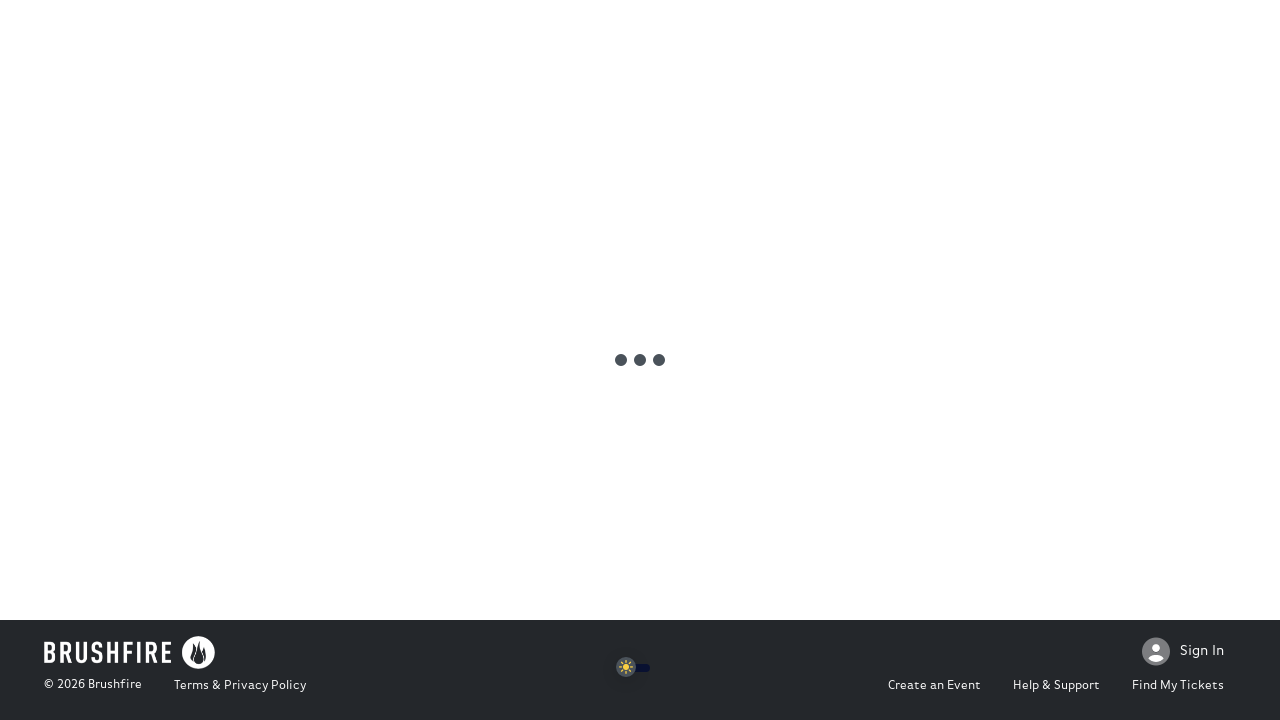

--- FILE ---
content_type: text/html; charset=utf-8
request_url: https://brushfire.com/firstbaptistlittlerock/the-tree-2018
body_size: 5995
content:


<!DOCTYPE html>
<html lang="en">

<head>
	<title>First Baptist Little Rock  | Brushfire</title>
	<meta charset="utf-8" />
	<meta name="description" content="Upcoming Events for First Baptist Little Rock " />

	<meta name="google-site-verification" content="8sVtTUjgJSEXcqCf9f5QLhsqK1SDStt93SoZ8p5aJHU" />
	<meta property="fb:app_id" content="131751213680630" />
	<meta property="og:type" content="brushfire:event" />
	<meta property="og:image"
		content="https://brushfire.com/img/og-brushfire.png" />

	<meta property="og:url" content="https://brushfire.com/firstbaptistlittlerock/the-tree-2018" />
	<meta property="og:title" content="First Baptist Little Rock " />
	<meta property="og:description" content="Upcoming Events for First Baptist Little Rock " />
	<meta property="og:site_name" content="Brushfire Events" />
	<meta property="twitter:card" content="summary" />
	<meta property="twitter:site" content="&#64;BrushfireApp" />
	<meta property="twitter:site:id" content="1373093406" />
	<meta name="viewport"
		content="width=device-width, initial-scale=1, minimum-scale=1, maximum-scale=1, user-scalable=no" />
	<link rel="apple-touch-icon" href="/img/apple-touch-icon.png">

	
	
		<link rel="shortcut icon" href="/img/favicon-gray.ico" />
	
	<script>
		const getHostedFontAwesome = (filename) => {
			const localFA = document.createElement("link");
			localFA.rel = "stylesheet";
			localFA.href = `https://app.brushfire.com/fonts/fontawesome/css/${filename}.css`;
			document.head.appendChild(localFA);
		}
		const cdnFA = document.createElement("script");
		cdnFA.src = "https://kit.fontawesome.com/82cd8eff64.js";
		cdnFA.crossOrigin = "anonymous";
		cdnFA.onerror = () => getHostedFontAwesome("all.min");
		document.head.appendChild(cdnFA);
	</script>
	<link rel="stylesheet" href="/lib/bootstrap/dist/css/bootstrap.min.css?v=s2e5EbUCQhp6cWcxf44Vr2Osk6k9hJyIKX3FyachzGU" />
	<link rel="stylesheet" type="text/css" href="/css/main.min.css?v=7tPZtgpRf2WgZHBFOu_28_s6TVG6i57HGztgZvSTREA" />
	<script async
		src="https://www.googletagmanager.com/gtag/js?id=G-5K0HHYVXDF"></script>
	<script>
		window.dataLayer = window.dataLayer || [];
		function gtag() { dataLayer.push(arguments); }
		gtag('js', new Date());

		gtag('config', 'G-5K0HHYVXDF');
	</script>

	
	<style type="text/css">
		.header-logo {
			max-width: 100%;
			margin: auto;
		}

		

				html { background: none; background-color: transparent; background-repeat: repeat; background-attachment: scroll;  }
				body { background: none !important; }
				</style>
	

	
	


</head>

<body class="set-inline">
	<main role="main" class="pb-3">
		
<div class="clearfix">
	<div id="brushfire-theme-header" class="area-header clearfix">
	</div>
</div>
<div class="area-content">
	

<div id="root"></div>



</div>
	


	</main>
	
<footer class="footer-nav" id="brushfire-footer">
	<div class="footer-left">
		<div class="footer-logo-container">
			<img src="/img/bf-logo-full-light-320.png">
		</div>
		<div>
			<div class="privacy">
	<small class="privacy-text">© 2026 <a class="privacy-text m-0" href="https://brushfire.com" target="_blank">Brushfire</a></small>
	<a class="privacy-text" href="https://brushfire.com/legal" target="_blank"><small>Terms & Privacy Policy</small></a>
	<div id="google_translate_element"></div>
</div>
		</div>
	</div>
	<div class="footer-center">
		<div class="custom-control custom-switch switch-container">
			<input onclick="setDarkMode(event)" id="dark-switch" type='checkbox' class="custom-control-input" />
			<label for="dark-switch" class="custom-control-label"></label>
		</div>
		<script type="text/javascript">
			function googleTranslateElementInit() {
				new google.translate.TranslateElement({ pageLanguage: 'en', gaTrack: true, layout: google.translate.TranslateElement.InlineLayout.HORIZONTAL, gaId: "G-5K0HHYVXDF" }, 'google_translate_element');
			}
		</script>
		<script type="text/javascript"
			src="//translate.google.com/translate_a/element.js?cb=googleTranslateElementInit"></script>

	</div>
	<div class="footer-right">
		<div class="account-wrap">
					<a href="/signin/?returnUrl=%2Ffirstbaptistlittlerock%2Fthe-tree-2018">
						<i class="fad fa-user-circle fa-2x"></i>
						<p class="m-left">Sign In</p>
					</a>
		</div>

			<a href="https://new.brushfire.com" target="_blank"><small>Create an Event</small></a>
		<a href="https://get.brushfire.help/hc/en-us" target="_blank"><small>Help & Support</small></a>
			<a href="/my/"><small>Find My Tickets</small></a>
	</div>

</footer>
	
	
<script>
	(function (b, r, u, s, h, fi, re) {
		b["brushfire"] = s;
		b[s] =
			b[s] ||
			function () {
				(b[s].q = b[s].q || []).push(arguments);
			};
		(fi = r.createElement(u)), (re = r.getElementsByTagName(u)[0]);
		fi.id = s;
		fi.src = h;
		fi.async = 1;
		re.parentNode.insertBefore(fi, re);
		if (fi.readyState) {
			u.onreadystatechange = function () {
				if (fi.readyState === "loaded" || fi.readyState === "complete") {
					fi.onreadystatechange = null;
					init();
				}
			};
		} else {
			fi.onload = function () {
				init();
			};
		}
	})(window, document, "script", "brushfire", "https://widgetsource.brushfire.com/widget.js?v=2023062801");
	function init() {
		brushfire("init", { targetElementId: "root" });
		brushfire("action", { action: "setDarkMode", darkMode: darkModeStatus() });
		brushfire("action", { action: "setHost", host: window.location.host });
		brushfire("action", { action: "setWidgetId", widgetId: "276c2bb4-9bef-4b58-8b65-f66d4a88c49c" });
	}

	function setDarkMode(event){
		const status = event.target.checked;
		brushfire("action", { action: "setDarkMode", darkMode: status });
		document.cookie = `brushfire_dark_mode=${status};  expires=Fri, 31 Dec 9999 23:59:59 GMT; path=/`;
	}

	function darkModeStatus() {
		const result = document.cookie.match("(?:^|[^;]+)\\s*brushfire_dark_mode\\s*=\\s*([^;]+)");
		return result ? result.pop() === 'true' : false;
	}

	(function () {
		const elm = document.getElementById('dark-switch');
		elm.checked = darkModeStatus();
	})();
</script>


</body>

</html>


--- FILE ---
content_type: text/css
request_url: https://brushfire.com/css/main.min.css?v=7tPZtgpRf2WgZHBFOu_28_s6TVG6i57HGztgZvSTREA
body_size: 222984
content:
@import url(https://use.typekit.net/rpz7kka.css);.four-zero-four-container{display:flex;align-items:center;justify-content:center}.four-zero-four-container:not(.compact){height:100vh;width:100vw}.four-zero-four-container .four-zero-four-wrapper{width:50%}.four-zero-four-container .four-zero-four-wrapper .four-zero-four-header{display:flex;flex-direction:row;align-items:center}.four-zero-four-container .four-zero-four-wrapper .four-zero-four-header i{font-size:33px;margin-right:15px}.four-zero-four-container .four-zero-four-wrapper .four-zero-four-content{margin-top:20px}.four-zero-four-container .four-zero-four-wrapper .four-zero-four-content p{text-align:left!important}.four-zero-four-container .four-zero-four-wrapper .four-zero-four-button-wrapper{display:flex;flex-direction:row;align-items:center}.four-zero-four-container .four-zero-four-wrapper .four-zero-four-button-wrapper button i{margin-right:5px}.four-zero-four-container .four-zero-four-wrapper .four-zero-four-button-wrapper button:first-of-type{margin-left:0!important}.four-zero-four-container .four-zero-four-wrapper .four-zero-four-button-wrapper button:last-of-type{margin-left:10px!important}@media only screen and (max-width :1024px){.four-zero-four-container .four-zero-four-wrapper{width:70%}}@media only screen and (max-width :480px){.four-zero-four-container .four-zero-four-wrapper{width:90%}}.four-zero-four-container.compact .four-zero-four-wrapper{width:auto}.alert,.alert-danger,.alert-dark,.alert-info,.alert-light,.alert-primary,.alert-secondary,.alert-success,.alert-warning{padding:0;border-radius:3px;overflow:hidden;background-color:#fff;position:relative;border:none;color:#fff;font-weight:600;-webkit-transition:all ease-in-out .3s;-moz-transition:all ease-in-out .3s;-ms-transition:all ease-in-out .3s;-o-transition:all ease-in-out .3s}.alert a,.alert-danger a,.alert-dark a,.alert-info a,.alert-light a,.alert-primary a,.alert-secondary a,.alert-success a,.alert-warning a{color:#fff;text-decoration:underline}.alert a:hover,.alert-danger a:hover,.alert-dark a:hover,.alert-info a:hover,.alert-light a:hover,.alert-primary a:hover,.alert-secondary a:hover,.alert-success a:hover,.alert-warning a:hover{color:rgba(255,255,255,.8)}.alert-danger.show,.alert-dark.show,.alert-info.show,.alert-light.show,.alert-primary.show,.alert-secondary.show,.alert-success.show,.alert-warning.show,.alert.show{opacity:1}.alert-danger.hat,.alert-dark.hat,.alert-info.hat,.alert-light.hat,.alert-primary.hat,.alert-secondary.hat,.alert-success.hat,.alert-warning.hat,.alert.hat{border-top-left-radius:16px;border-top-right-radius:16px}.alert .alert-heading,.alert-danger .alert-heading,.alert-dark .alert-heading,.alert-info .alert-heading,.alert-light .alert-heading,.alert-primary .alert-heading,.alert-secondary .alert-heading,.alert-success .alert-heading,.alert-warning .alert-heading{padding:18px;background-color:rgba(0,75,237,.75);color:#fff;font-size:18px;line-height:21px;font-style:italic;font-weight:700;margin-bottom:0}.alert .alert-heading a,.alert-danger .alert-heading a,.alert-dark .alert-heading a,.alert-info .alert-heading a,.alert-light .alert-heading a,.alert-primary .alert-heading a,.alert-secondary .alert-heading a,.alert-success .alert-heading a,.alert-warning .alert-heading a{color:#fff;text-decoration:underline}.alert .alert-body,.alert-danger .alert-body,.alert-dark .alert-body,.alert-info .alert-body,.alert-light .alert-body,.alert-primary .alert-body,.alert-secondary .alert-body,.alert-success .alert-body,.alert-warning .alert-body{font-size:14px;padding:18px;width:100%}.alert-danger.alert-sm .alert-body,.alert-dark.alert-sm .alert-body,.alert-info.alert-sm .alert-body,.alert-light.alert-sm .alert-body,.alert-primary.alert-sm .alert-body,.alert-secondary.alert-sm .alert-body,.alert-success.alert-sm .alert-body,.alert-warning.alert-sm .alert-body,.alert.alert-sm .alert-body{padding:10px}.alert-danger.has-children,.alert-dark.has-children,.alert-info.has-children,.alert-light.has-children,.alert-primary.has-children,.alert-secondary.has-children,.alert-success.has-children,.alert-warning.has-children,.alert.has-children{box-shadow:0 3px 16px 0 rgba(0,0,0,.15)}.alert-danger.has-icon,.alert-dark.has-icon,.alert-info.has-icon,.alert-light.has-icon,.alert-primary.has-icon,.alert-secondary.has-icon,.alert-success.has-icon,.alert-warning.has-icon,.alert.has-icon{display:flex;flex-direction:row}.alert-danger.has-icon .alert-icon,.alert-dark.has-icon .alert-icon,.alert-info.has-icon .alert-icon,.alert-light.has-icon .alert-icon,.alert-primary.has-icon .alert-icon,.alert-secondary.has-icon .alert-icon,.alert-success.has-icon .alert-icon,.alert-warning.has-icon .alert-icon,.alert.has-icon .alert-icon{padding-left:18px;padding-top:13px}.alert-danger.has-icon .alert-icon i,.alert-dark.has-icon .alert-icon i,.alert-info.has-icon .alert-icon i,.alert-light.has-icon .alert-icon i,.alert-primary.has-icon .alert-icon i,.alert-secondary.has-icon .alert-icon i,.alert-success.has-icon .alert-icon i,.alert-warning.has-icon .alert-icon i,.alert.has-icon .alert-icon i{font-size:32px;line-height:32px}.alert-danger.has-icon .alert-content,.alert-dark.has-icon .alert-content,.alert-info.has-icon .alert-content,.alert-light.has-icon .alert-content,.alert-primary.has-icon .alert-content,.alert-secondary.has-icon .alert-content,.alert-success.has-icon .alert-content,.alert-warning.has-icon .alert-content,.alert.has-icon .alert-content{flex:1}.alert-danger.has-icon .alert-content .alert-heading,.alert-dark.has-icon .alert-content .alert-heading,.alert-info.has-icon .alert-content .alert-heading,.alert-light.has-icon .alert-content .alert-heading,.alert-primary.has-icon .alert-content .alert-heading,.alert-secondary.has-icon .alert-content .alert-heading,.alert-success.has-icon .alert-content .alert-heading,.alert-warning.has-icon .alert-content .alert-heading,.alert.has-icon .alert-content .alert-heading{background-color:transparent}.alert-danger.has-icon .alert-content .alert-heading~.alert-body,.alert-dark.has-icon .alert-content .alert-heading~.alert-body,.alert-info.has-icon .alert-content .alert-heading~.alert-body,.alert-light.has-icon .alert-content .alert-heading~.alert-body,.alert-primary.has-icon .alert-content .alert-heading~.alert-body,.alert-secondary.has-icon .alert-content .alert-heading~.alert-body,.alert-success.has-icon .alert-content .alert-heading~.alert-body,.alert-warning.has-icon .alert-content .alert-heading~.alert-body,.alert.has-icon .alert-content .alert-heading~.alert-body{padding-top:0}.alert-danger.has-icon.alert-tight .alert-icon,.alert-dark.has-icon.alert-tight .alert-icon,.alert-info.has-icon.alert-tight .alert-icon,.alert-light.has-icon.alert-tight .alert-icon,.alert-primary.has-icon.alert-tight .alert-icon,.alert-secondary.has-icon.alert-tight .alert-icon,.alert-success.has-icon.alert-tight .alert-icon,.alert-warning.has-icon.alert-tight .alert-icon,.alert.has-icon.alert-tight .alert-icon{padding-left:12px;padding-top:10px}.alert-danger.has-icon.alert-tight .alert-content,.alert-dark.has-icon.alert-tight .alert-content,.alert-info.has-icon.alert-tight .alert-content,.alert-light.has-icon.alert-tight .alert-content,.alert-primary.has-icon.alert-tight .alert-content,.alert-secondary.has-icon.alert-tight .alert-content,.alert-success.has-icon.alert-tight .alert-content,.alert-warning.has-icon.alert-tight .alert-content,.alert.has-icon.alert-tight .alert-content{padding:1px}.alert-danger.has-icon.alert-tight .alert-content p,.alert-dark.has-icon.alert-tight .alert-content p,.alert-info.has-icon.alert-tight .alert-content p,.alert-light.has-icon.alert-tight .alert-content p,.alert-primary.has-icon.alert-tight .alert-content p,.alert-secondary.has-icon.alert-tight .alert-content p,.alert-success.has-icon.alert-tight .alert-content p,.alert-warning.has-icon.alert-tight .alert-content p,.alert.has-icon.alert-tight .alert-content p{margin-bottom:.5rem}.alert-danger.has-icon.alert-tight .alert-content p:last-of-type,.alert-dark.has-icon.alert-tight .alert-content p:last-of-type,.alert-info.has-icon.alert-tight .alert-content p:last-of-type,.alert-light.has-icon.alert-tight .alert-content p:last-of-type,.alert-primary.has-icon.alert-tight .alert-content p:last-of-type,.alert-secondary.has-icon.alert-tight .alert-content p:last-of-type,.alert-success.has-icon.alert-tight .alert-content p:last-of-type,.alert-warning.has-icon.alert-tight .alert-content p:last-of-type,.alert.has-icon.alert-tight .alert-content p:last-of-type{margin-bottom:0}.alert-danger.has-icon.alert-tight .alert-heading,.alert-dark.has-icon.alert-tight .alert-heading,.alert-info.has-icon.alert-tight .alert-heading,.alert-light.has-icon.alert-tight .alert-heading,.alert-primary.has-icon.alert-tight .alert-heading,.alert-secondary.has-icon.alert-tight .alert-heading,.alert-success.has-icon.alert-tight .alert-heading,.alert-warning.has-icon.alert-tight .alert-heading,.alert.has-icon.alert-tight .alert-heading{padding:10px;padding-top:12px;padding-bottom:10px}.alert-danger.has-icon.alert-tight .alert-heading~.alert-body,.alert-dark.has-icon.alert-tight .alert-heading~.alert-body,.alert-info.has-icon.alert-tight .alert-heading~.alert-body,.alert-light.has-icon.alert-tight .alert-heading~.alert-body,.alert-primary.has-icon.alert-tight .alert-heading~.alert-body,.alert-secondary.has-icon.alert-tight .alert-heading~.alert-body,.alert-success.has-icon.alert-tight .alert-heading~.alert-body,.alert-warning.has-icon.alert-tight .alert-heading~.alert-body,.alert.has-icon.alert-tight .alert-heading~.alert-body{padding:10px;padding-top:0;padding-bottom:14px}.alert .alert-content p:last-of-type,.alert-danger .alert-content p:last-of-type,.alert-dark .alert-content p:last-of-type,.alert-info .alert-content p:last-of-type,.alert-light .alert-content p:last-of-type,.alert-primary .alert-content p:last-of-type,.alert-secondary .alert-content p:last-of-type,.alert-success .alert-content p:last-of-type,.alert-warning .alert-content p:last-of-type{margin-bottom:0}.alert .alert-close,.alert-danger .alert-close,.alert-dark .alert-close,.alert-info .alert-close,.alert-light .alert-close,.alert-primary .alert-close,.alert-secondary .alert-close,.alert-success .alert-close,.alert-warning .alert-close{position:absolute;top:6px;right:10px;color:#fff;opacity:.6;padding:10px;cursor:pointer;-webkit-transition:all ease-in-out .3s;-moz-transition:all ease-in-out .3s;-ms-transition:all ease-in-out .3s;-o-transition:all ease-in-out .3s}.alert .alert-close:hover,.alert-danger .alert-close:hover,.alert-dark .alert-close:hover,.alert-info .alert-close:hover,.alert-light .alert-close:hover,.alert-primary .alert-close:hover,.alert-secondary .alert-close:hover,.alert-success .alert-close:hover,.alert-warning .alert-close:hover{opacity:1}.alert-primary{background-color:rgba(0,75,237,.75)}.alert-primary .alert-heading{background-color:rgba(0,75,237,.75)}.alert-secondary{background-color:rgba(74,82,90,.75)}.alert-secondary .alert-heading{background-color:rgba(74,82,90,.75)}.alert-success{background-color:rgba(61,220,151,.75)}.alert-success .alert-heading{background-color:rgba(61,220,151,.75)}.alert-warning{background-color:rgba(250,207,67,.75);color:#24272b}.alert-warning .btn,.alert-warning a,.alert-warning i.fal{color:#24272b}.alert-warning .alert-heading{background-color:rgba(250,207,67,.75)}.alert-warning .learn-more{color:#24272b!important;border-color:#24272b!important}.alert-warning .learn-more:hover{background-color:#24272b!important;color:#fff!important}.alert-danger{background-color:rgba(231,29,54,.75)}.alert-danger .alert-heading{background-color:rgba(231,29,54,.75)}.alert-info{background-color:rgba(17,169,240,.7)}.alert-info .btn-info{background-color:#0d92d0!important;color:#fff!important}.alert-info .alert-heading{background-color:rgba(17,169,240,.7)}.alert-dark{background-color:#24272b}.alert-dark .alert-heading{background-color:#24272b}.alert-light{background-color:rgba(227,230,233,.7);color:rgba(36,39,43,.7)}.alert-light .btn,.alert-light a,.alert-light i.fal{color:rgba(36,39,43,.7)}.alert-light .btn i.fal{color:#fff}.alert-light .alert-heading{background-color:rgba(227,230,233,.7)}.inline-error,.inline-success{-webkit-transition:all ease-in-out .3s;-moz-transition:all ease-in-out .3s;-ms-transition:all ease-in-out .3s;-o-transition:all ease-in-out .3s;transform:scale(0)}.inline-error .alert,.inline-error .alert-danger,.inline-error .alert-dark,.inline-error .alert-info,.inline-error .alert-light,.inline-error .alert-primary,.inline-error .alert-secondary,.inline-error .alert-success,.inline-error .alert-warning,.inline-success .alert,.inline-success .alert-danger,.inline-success .alert-dark,.inline-success .alert-info,.inline-success .alert-light,.inline-success .alert-primary,.inline-success .alert-secondary,.inline-success .alert-success,.inline-success .alert-warning{color:#fff;cursor:default}.inline-error.active,.inline-success.active{transform:scale(1)}.inline-error .btn,.inline-success .btn{margin-top:-3px;margin-left:10px}.inline-error .btn i,.inline-success .btn i{color:#fff;opacity:.5}.inline-error .btn:hover i,.inline-success .btn:hover i{opacity:1}.wizard-step-enter{opacity:0;transform:translate(0,30px)}.wizard-step-enter-active{opacity:1;transition:all ease-in-out .3s;transform:translate(0,0)}.wizard-step-exit{opacity:1;transform:translate(0,0)}.wizard-step-exit-active{opacity:0;transition:all ease-in-out .3s;transform:translate(0,30px)}.wizard-help-step-enter{opacity:0;transform:translate(0,30px)}.wizard-help-step-enter-active{opacity:1;transition:all ease-in-out .3s;transform:translate(0,0)}.wizard-help-step-exit{opacity:1;transform:translate(0,0)}.wizard-help-step-exit-active{opacity:0;transition:all ease-in-out .3s;transform:translate(0,30px)}.fade-in{-webkit-transition:opacity ease-in-out .4s;-moz-transition:opacity ease-in-out .4s;-ms-transition:opacity ease-in-out .4s;-o-transition:opacity ease-in-out .4s;opacity:0;pointer-events:none}.fade-in.active{opacity:1;pointer-events:all}.publish-rocket{display:inline-block;position:relative;width:140px;height:140px;background:#004bed;border-radius:70px;margin-bottom:20px;overflow:hidden}.publish-rocket>i{-webkit-transform:translate(-32px,-23px) rotate(-45deg);-moz-transform:translate(-32px,-23px) rotate(-45deg);-ms-transform:translate(-32px,-23px) rotate(-45deg);-o-transform:translate(-32px,-23px) rotate(-45deg);transition:all ease-in 1s;transition-delay:1s;position:absolute;left:50%;top:50%;color:#fff;text-shadow:rgba(0,0,0,.4) -6px 6px 4px;opacity:1;pointer-events:none}.publish-rocket .big-thumb i{color:#fff;font-size:72px;position:absolute;top:50%;left:50%;-webkit-transform:translate(-50%,-50%) rotate(10deg) scale(0);-moz-transform:translate(-50%,-50%) rotate(10deg) scale(0);-ms-transform:translate(-50%,-50%) rotate(10deg) scale(0);-o-transform:translate(-50%,-50%) rotate(10deg) scale(0)}.publish-rocket .rocket-smoke{position:absolute;display:inline-block;width:30px;height:30px;border-radius:15px;top:50%;left:50%;-webkit-transform:translate(-50%,20px);-moz-transform:translate(-50%,20px);-ms-transform:translate(-50%,20px);-o-transform:translate(-50%,20px);background-color:#fff;opacity:0;box-shadow:rgba(0,0,0,.4) 0 6px 4px;transform-origin:bottom}.publish-rocket.active>i{-webkit-transform:translate(-32px,-800px) rotate(-45deg);-moz-transform:translate(-32px,-800px) rotate(-45deg);-ms-transform:translate(-32px,-800px) rotate(-45deg);-o-transform:translate(-32px,-800px) rotate(-45deg);opacity:0}.publish-rocket.active .big-thumb i{-webkit-transform:translate(-50%,-50%) rotate(10deg) scale(0);-moz-transform:translate(-50%,-50%) rotate(10deg) scale(0);-ms-transform:translate(-50%,-50%) rotate(10deg) scale(0);-o-transform:translate(-50%,-50%) rotate(10deg) scale(0);-webkit-animation:ThumbsUp .5s 2s linear 1 forwards;-moz-animation:ThumbsUp .5s 2s linear 1 forwards;-ms-animation:ThumbsUp .5s 2s linear 1 forwards;animation:ThumbsUp .5s 2s linear 1 forwards}.publish-rocket.active .rocket-smoke.rs1{-webkit-animation:RS1 1s .1s ease-out 1 forwards;-moz-animation:RS1 1s .1s ease-out 1 forwards;-ms-animation:RS1 1s .1s ease-out 1 forwards;animation:RS1 1s .1s ease-out 1 forwards}.publish-rocket.active .rocket-smoke.rs2{-webkit-animation:RS2 1s .2s ease-out 1 forwards;-moz-animation:RS2 1s .2s ease-out 1 forwards;-ms-animation:RS2 1s .2s ease-out 1 forwards;animation:RS2 1s .2s ease-out 1 forwards}.publish-rocket.active .rocket-smoke.rs3{-webkit-animation:RS1 1s .3s ease-out 1 forwards;-moz-animation:RS1 1s .3s ease-out 1 forwards;-ms-animation:RS1 1s .3s ease-out 1 forwards;animation:RS1 1s .3s ease-out 1 forwards}.publish-rocket.active .rocket-smoke.rs4{-webkit-animation:RS3 1s .4s ease-out 1 forwards;-moz-animation:RS3 1s .4s ease-out 1 forwards;-ms-animation:RS3 1s .4s ease-out 1 forwards;animation:RS3 1s .4s ease-out 1 forwards}.publish-rocket.active .rocket-smoke.rs5{-webkit-animation:RS4 1s .5s ease-out 1 forwards;-moz-animation:RS4 1s .5s ease-out 1 forwards;-ms-animation:RS4 1s .5s ease-out 1 forwards;animation:RS4 1s .5s ease-out 1 forwards}.publish-rocket.active .rocket-smoke.rs6{-webkit-animation:RS1 1s .6s ease-out 1 forwards;-moz-animation:RS1 1s .6s ease-out 1 forwards;-ms-animation:RS1 1s .6s ease-out 1 forwards;animation:RS1 1s .6s ease-out 1 forwards}.publish-rocket.active .rocket-smoke.rs7{-webkit-animation:RS2 1s .7s ease-out 1 forwards;-moz-animation:RS2 1s .7s ease-out 1 forwards;-ms-animation:RS2 1s .7s ease-out 1 forwards;animation:RS2 1s .7s ease-out 1 forwards}.publish-rocket.active .rocket-smoke.rs8{-webkit-animation:RS3 1s .8s ease-out 1 forwards;-moz-animation:RS3 1s .8s ease-out 1 forwards;-ms-animation:RS3 1s .8s ease-out 1 forwards;animation:RS3 1s .8s ease-out 1 forwards}.publish-rocket.active .rocket-smoke.rs9{-webkit-animation:RS4 1s .9s ease-out 1 forwards;-moz-animation:RS4 1s .9s ease-out 1 forwards;-ms-animation:RS4 1s .9s ease-out 1 forwards;animation:RS4 1s .9s ease-out 1 forwards}.publish-rocket.active .rocket-smoke.rs10{-webkit-animation:RS3 1s 1s ease-out 1 forwards;-moz-animation:RS3 1s 1s ease-out 1 forwards;-ms-animation:RS3 1s 1s ease-out 1 forwards;animation:RS3 1s 1s ease-out 1 forwards}.publish-rocket.active .rocket-smoke.rsr1{-webkit-animation:RSR4 1s .1s ease-out 1 forwards;-moz-animation:RSR4 1s .1s ease-out 1 forwards;-ms-animation:RSR4 1s .1s ease-out 1 forwards;animation:RSR4 1s .1s ease-out 1 forwards}.publish-rocket.active .rocket-smoke.rsr2{-webkit-animation:RSR2 1s .2s ease-out 1 forwards;-moz-animation:RSR2 1s .2s ease-out 1 forwards;-ms-animation:RSR2 1s .2s ease-out 1 forwards;animation:RSR2 1s .2s ease-out 1 forwards}.publish-rocket.active .rocket-smoke.rsr3{-webkit-animation:RSR3 1s .3s ease-out 1 forwards;-moz-animation:RSR3 1s .3s ease-out 1 forwards;-ms-animation:RSR3 1s .3s ease-out 1 forwards;animation:RSR3 1s .3s ease-out 1 forwards}.publish-rocket.active .rocket-smoke.rsr4{-webkit-animation:RSR1 1s .4s ease-out 1 forwards;-moz-animation:RSR1 1s .4s ease-out 1 forwards;-ms-animation:RSR1 1s .4s ease-out 1 forwards;animation:RSR1 1s .4s ease-out 1 forwards}.publish-rocket.active .rocket-smoke.rsr5{-webkit-animation:RSR1 1s .5s ease-out 1 forwards;-moz-animation:RSR1 1s .5s ease-out 1 forwards;-ms-animation:RSR1 1s .5s ease-out 1 forwards;animation:RSR1 1s .5s ease-out 1 forwards}.publish-rocket.active .rocket-smoke.rsr6{-webkit-animation:RSR4 1s .6s ease-out 1 forwards;-moz-animation:RSR4 1s .6s ease-out 1 forwards;-ms-animation:RSR4 1s .6s ease-out 1 forwards;animation:RSR4 1s .6s ease-out 1 forwards}.publish-rocket.active .rocket-smoke.rsr7{-webkit-animation:RSR3 1s .7s ease-out 1 forwards;-moz-animation:RSR3 1s .7s ease-out 1 forwards;-ms-animation:RSR3 1s .7s ease-out 1 forwards;animation:RSR3 1s .7s ease-out 1 forwards}.publish-rocket.active .rocket-smoke.rsr8{-webkit-animation:RSR3 1s .8s ease-out 1 forwards;-moz-animation:RSR3 1s .8s ease-out 1 forwards;-ms-animation:RSR3 1s .8s ease-out 1 forwards;animation:RSR3 1s .8s ease-out 1 forwards}.publish-rocket.active .rocket-smoke.rsr9{-webkit-animation:RSR2 1s .9s ease-out 1 forwards;-moz-animation:RSR2 1s .9s ease-out 1 forwards;-ms-animation:RSR2 1s .9s ease-out 1 forwards;animation:RSR2 1s .9s ease-out 1 forwards}.publish-rocket.active .rocket-smoke.rsr10{-webkit-animation:RSR3 1s 1s ease-out 1 forwards;-moz-animation:RSR3 1s 1s ease-out 1 forwards;-ms-animation:RSR3 1s 1s ease-out 1 forwards;animation:RSR3 1s 1s ease-out 1 forwards}@keyframes RS1{0%{opacity:0;-webkit-transform:translate(-15px,20px) scale(1);-moz-transform:translate(-15px,20px) scale(1);-ms-transform:translate(-15px,20px) scale(1);-o-transform:translate(-15px,20px) scale(1)}1%{opacity:.5;-webkit-transform:translate(-15px,25px) scale(1);-moz-transform:translate(-15px,25px) scale(1);-ms-transform:translate(-15px,25px) scale(1);-o-transform:translate(-15px,25px) scale(1)}5%{opacity:1;-webkit-transform:translate(-20px,35px) scale(1.25);-moz-transform:translate(-20px,35px) scale(1.25);-ms-transform:translate(-20px,35px) scale(1.25);-o-transform:translate(-20px,35px) scale(1.25)}100%{opacity:0;-webkit-transform:translate(-250px,45px) scale(.5);-moz-transform:translate(-250px,45px) scale(.5);-ms-transform:translate(-250px,45px) scale(.5);-o-transform:translate(-250px,45px) scale(.5)}}@keyframes RS2{0%{opacity:0;-webkit-transform:translate(-15px,20px) scale(1);-moz-transform:translate(-15px,20px) scale(1);-ms-transform:translate(-15px,20px) scale(1);-o-transform:translate(-15px,20px) scale(1)}1%{opacity:.5;-webkit-transform:translate(-15px,20px) scale(1);-moz-transform:translate(-15px,20px) scale(1);-ms-transform:translate(-15px,20px) scale(1);-o-transform:translate(-15px,20px) scale(1)}5%{opacity:1;-webkit-transform:translate(-20px,45px) scale(1.5);-moz-transform:translate(-20px,45px) scale(1.5);-ms-transform:translate(-20px,45px) scale(1.5);-o-transform:translate(-20px,45px) scale(1.5)}100%{opacity:0;-webkit-transform:translate(-250px,45px) scale(.5);-moz-transform:translate(-250px,45px) scale(.5);-ms-transform:translate(-250px,45px) scale(.5);-o-transform:translate(-250px,45px) scale(.5)}}@keyframes RS3{0%{opacity:0;-webkit-transform:translate(-15px,20px) scale(1);-moz-transform:translate(-15px,20px) scale(1);-ms-transform:translate(-15px,20px) scale(1);-o-transform:translate(-15px,20px) scale(1)}1%{opacity:.5;-webkit-transform:translate(-15px,20px) scale(1);-moz-transform:translate(-15px,20px) scale(1);-ms-transform:translate(-15px,20px) scale(1);-o-transform:translate(-15px,20px) scale(1)}5%{opacity:1;-webkit-transform:translate(-20px,45px) scale(2);-moz-transform:translate(-20px,45px) scale(2);-ms-transform:translate(-20px,45px) scale(2);-o-transform:translate(-20px,45px) scale(2)}100%{opacity:0;-webkit-transform:translate(-250px,45px) scale(.5);-moz-transform:translate(-250px,45px) scale(.5);-ms-transform:translate(-250px,45px) scale(.5);-o-transform:translate(-250px,45px) scale(.5)}}@keyframes RS4{0%{opacity:0;-webkit-transform:translate(-15px,20px) scale(1);-moz-transform:translate(-15px,20px) scale(1);-ms-transform:translate(-15px,20px) scale(1);-o-transform:translate(-15px,20px) scale(1)}1%{opacity:.5;-webkit-transform:translate(-15px,20px) scale(1);-moz-transform:translate(-15px,20px) scale(1);-ms-transform:translate(-15px,20px) scale(1);-o-transform:translate(-15px,20px) scale(1)}5%{opacity:1;-webkit-transform:translate(-20px,45px) scale(2.5);-moz-transform:translate(-20px,45px) scale(2.5);-ms-transform:translate(-20px,45px) scale(2.5);-o-transform:translate(-20px,45px) scale(2.5)}100%{opacity:0;-webkit-transform:translate(-250px,45px) scale(1.2);-moz-transform:translate(-250px,45px) scale(1.2);-ms-transform:translate(-250px,45px) scale(1.2);-o-transform:translate(-250px,45px) scale(1.2)}}@keyframes RSR1{0%{opacity:0;-webkit-transform:translate(-15px,20px) scale(1);-moz-transform:translate(-15px,20px) scale(1);-ms-transform:translate(-15px,20px) scale(1);-o-transform:translate(-15px,20px) scale(1)}1%{opacity:.5;-webkit-transform:translate(-15px,20px) scale(1);-moz-transform:translate(-15px,20px) scale(1);-ms-transform:translate(-15px,20px) scale(1);-o-transform:translate(-15px,20px) scale(1)}5%{opacity:1;-webkit-transform:translate(-10px,45px) scale(1.25);-moz-transform:translate(-10px,45px) scale(1.25);-ms-transform:translate(-10px,45px) scale(1.25);-o-transform:translate(-10px,45px) scale(1.25)}100%{opacity:0;-webkit-transform:translate(235px,45px) scale(.5);-moz-transform:translate(235px,45px) scale(.5);-ms-transform:translate(235px,45px) scale(.5);-o-transform:translate(235px,45px) scale(.5)}}@keyframes RSR2{0%{opacity:0;-webkit-transform:translate(-15px,20px) scale(1);-moz-transform:translate(-15px,20px) scale(1);-ms-transform:translate(-15px,20px) scale(1);-o-transform:translate(-15px,20px) scale(1)}1%{opacity:.5;-webkit-transform:translate(-15px,20px) scale(1);-moz-transform:translate(-15px,20px) scale(1);-ms-transform:translate(-15px,20px) scale(1);-o-transform:translate(-15px,20px) scale(1)}5%{opacity:1;-webkit-transform:translate(-10px,45px) scale(1.5);-moz-transform:translate(-10px,45px) scale(1.5);-ms-transform:translate(-10px,45px) scale(1.5);-o-transform:translate(-10px,45px) scale(1.5)}100%{opacity:0;-webkit-transform:translate(235px,45px) scale(.5);-moz-transform:translate(235px,45px) scale(.5);-ms-transform:translate(235px,45px) scale(.5);-o-transform:translate(235px,45px) scale(.5)}}@keyframes RSR3{0%{opacity:0;-webkit-transform:translate(-15px,20px) scale(1);-moz-transform:translate(-15px,20px) scale(1);-ms-transform:translate(-15px,20px) scale(1);-o-transform:translate(-15px,20px) scale(1)}1%{opacity:.5;-webkit-transform:translate(-15px,20px) scale(1);-moz-transform:translate(-15px,20px) scale(1);-ms-transform:translate(-15px,20px) scale(1);-o-transform:translate(-15px,20px) scale(1)}5%{opacity:1;-webkit-transform:translate(-10px,45px) scale(2);-moz-transform:translate(-10px,45px) scale(2);-ms-transform:translate(-10px,45px) scale(2);-o-transform:translate(-10px,45px) scale(2)}100%{opacity:0;-webkit-transform:translate(235px,45px) scale(.5);-moz-transform:translate(235px,45px) scale(.5);-ms-transform:translate(235px,45px) scale(.5);-o-transform:translate(235px,45px) scale(.5)}}@keyframes RSR4{0%{opacity:0;-webkit-transform:translate(-15px,20px) scale(1);-moz-transform:translate(-15px,20px) scale(1);-ms-transform:translate(-15px,20px) scale(1);-o-transform:translate(-15px,20px) scale(1)}1%{opacity:.5;-webkit-transform:translate(-15px,20px) scale(1);-moz-transform:translate(-15px,20px) scale(1);-ms-transform:translate(-15px,20px) scale(1);-o-transform:translate(-15px,20px) scale(1)}5%{opacity:1;-webkit-transform:translate(-10px,45px) scale(2.5);-moz-transform:translate(-10px,45px) scale(2.5);-ms-transform:translate(-10px,45px) scale(2.5);-o-transform:translate(-10px,45px) scale(2.5)}100%{opacity:0;-webkit-transform:translate(235px,45px) scale(1.2);-moz-transform:translate(235px,45px) scale(1.2);-ms-transform:translate(235px,45px) scale(1.2);-o-transform:translate(235px,45px) scale(1.2)}}.save-disk{display:inline-block;position:relative;width:140px;height:140px;background:#004bed;border-radius:70px;margin-bottom:20px}.save-disk>i{position:absolute;left:50%;top:50%;color:#fff;text-shadow:rgba(0,0,0,.4) -6px 6px 4px;opacity:1;pointer-events:none;transform-origin:center center;-webkit-transform:rotate(0) translate(-29px,-33px);-moz-transform:rotate(0) translate(-29px,-33px);-ms-transform:rotate(0) translate(-29px,-33px);-o-transform:rotate(0) translate(-29px,-33px)}.submit-plane{display:inline-block;position:relative;width:140px;height:140px;background:#004bed;border-radius:70px;margin-bottom:20px}.submit-plane>i{position:absolute;left:50%;top:50%;color:#fff;text-shadow:rgba(0,0,0,.4) -6px 6px 4px;opacity:1;pointer-events:none;transform-origin:center center;-webkit-transform:rotate(0) translate(-36px,-31px);-moz-transform:rotate(0) translate(-36px,-31px);-ms-transform:rotate(0) translate(-36px,-31px);-o-transform:rotate(0) translate(-36px,-31px)}.submit-plane .big-thumb i{color:#fff;font-size:72px;position:absolute;top:50%;left:50%;-webkit-transform:translate(-50%,-50%) rotate(10deg) scale(0);-moz-transform:translate(-50%,-50%) rotate(10deg) scale(0);-ms-transform:translate(-50%,-50%) rotate(10deg) scale(0);-o-transform:translate(-50%,-50%) rotate(10deg) scale(0)}.submit-plane.active{-webkit-animation:PaperPlaneCircle 3s 2s linear 1 forwards;-moz-animation:PaperPlaneCircle 3s 2s linear 1 forwards;-ms-animation:PaperPlaneCircle 3s 2s linear 1 forwards;animation:PaperPlaneCircle 3s 2s linear 1 forwards}.submit-plane.active>i{-webkit-animation:PaperPlane 3s 2s linear 1 forwards;-moz-animation:PaperPlane 3s 2s linear 1 forwards;-ms-animation:PaperPlane 3s 2s linear 1 forwards;animation:PaperPlane 3s 2s linear 1 forwards;-webkit-animation-direction:forwards;-o-animation-direction:forwards;-moz-animation-direction:forwards;animation-direction:forwards}.submit-plane.active .big-thumb i{-webkit-transform:translate(-50%,-50%) rotate(10deg) scale(0);-moz-transform:translate(-50%,-50%) rotate(10deg) scale(0);-ms-transform:translate(-50%,-50%) rotate(10deg) scale(0);-o-transform:translate(-50%,-50%) rotate(10deg) scale(0);-webkit-animation:ThumbsUp .5s 4.5s linear 1 forwards;-moz-animation:ThumbsUp .5s 4.5s linear 1 forwards;-ms-animation:ThumbsUp .5s 4.5s linear 1 forwards;animation:ThumbsUp .5s 4.5s linear 1 forwards}@keyframes PaperPlane{0%{-webkit-transform:rotate(0) translate(-36px,-31px);-moz-transform:rotate(0) translate(-36px,-31px);-ms-transform:rotate(0) translate(-36px,-31px);-o-transform:rotate(0) translate(-36px,-31px)}10%{color:#004bed;-webkit-transform:rotate(140deg) translate(-36px,-122px);-moz-transform:rotate(140deg) translate(-36px,-122px);-ms-transform:rotate(140deg) translate(-36px,-122px);-o-transform:rotate(140deg) translate(-36px,-122px)}56%{color:#004bed;-webkit-transform:rotate(140deg) translate(-36px,-122px);-moz-transform:rotate(140deg) translate(-36px,-122px);-ms-transform:rotate(140deg) translate(-36px,-122px);-o-transform:rotate(140deg) translate(-36px,-122px)}66%{color:#004bed;opacity:1;-webkit-transform:rotate(50deg) translate(-36px,-152px);-moz-transform:rotate(50deg) translate(-36px,-152px);-ms-transform:rotate(50deg) translate(-36px,-152px);-o-transform:rotate(50deg) translate(-36px,-152px)}100%{color:#004bed;opacity:0;-webkit-transform:rotate(0) translate(800px,-800px);-moz-transform:rotate(0) translate(800px,-800px);-ms-transform:rotate(0) translate(800px,-800px);-o-transform:rotate(0) translate(800px,-800px)}}@keyframes PaperPlaneCircle{0%{-webkit-transform:rotate(0);-moz-transform:rotate(0);-ms-transform:rotate(0);-o-transform:rotate(0)}66%{-webkit-transform:rotate(720deg);-moz-transform:rotate(720deg);-ms-transform:rotate(720deg);-o-transform:rotate(720deg)}100%{-webkit-transform:rotate(720deg);-moz-transform:rotate(720deg);-ms-transform:rotate(720deg);-o-transform:rotate(720deg)}}@-webkit-keyframes ThumbsUp{0%{-webkit-transform:translate(-50%,-50%) rotate(10deg) scale(0);-moz-transform:translate(-50%,-50%) rotate(10deg) scale(0);-ms-transform:translate(-50%,-50%) rotate(10deg) scale(0);-o-transform:translate(-50%,-50%) rotate(10deg) scale(0)}80%{-webkit-transform:translate(-50%,-50%) rotate(-41deg) scale(1.2);-moz-transform:translate(-50%,-50%) rotate(-41deg) scale(1.2);-ms-transform:translate(-50%,-50%) rotate(-41deg) scale(1.2);-o-transform:translate(-50%,-50%) rotate(-41deg) scale(1.2)}100%{-webkit-transform:translate(-50%,-50%) rotate(0) scale(1);-moz-transform:translate(-50%,-50%) rotate(0) scale(1);-ms-transform:translate(-50%,-50%) rotate(0) scale(1);-o-transform:translate(-50%,-50%) rotate(0) scale(1)}}@-moz-keyframes ThumbsUp{0%{-webkit-transform:translate(-50%,-50%) rotate(10deg) scale(0);-moz-transform:translate(-50%,-50%) rotate(10deg) scale(0);-ms-transform:translate(-50%,-50%) rotate(10deg) scale(0);-o-transform:translate(-50%,-50%) rotate(10deg) scale(0)}80%{-webkit-transform:translate(-50%,-50%) rotate(-41deg) scale(1.2);-moz-transform:translate(-50%,-50%) rotate(-41deg) scale(1.2);-ms-transform:translate(-50%,-50%) rotate(-41deg) scale(1.2);-o-transform:translate(-50%,-50%) rotate(-41deg) scale(1.2)}100%{-webkit-transform:translate(-50%,-50%) rotate(0) scale(1);-moz-transform:translate(-50%,-50%) rotate(0) scale(1);-ms-transform:translate(-50%,-50%) rotate(0) scale(1);-o-transform:translate(-50%,-50%) rotate(0) scale(1)}}@-o-keyframes ThumbsUp{0%{-webkit-transform:translate(-50%,-50%) rotate(10deg) scale(0);-moz-transform:translate(-50%,-50%) rotate(10deg) scale(0);-ms-transform:translate(-50%,-50%) rotate(10deg) scale(0);-o-transform:translate(-50%,-50%) rotate(10deg) scale(0)}80%{-webkit-transform:translate(-50%,-50%) rotate(-41deg) scale(1.2);-moz-transform:translate(-50%,-50%) rotate(-41deg) scale(1.2);-ms-transform:translate(-50%,-50%) rotate(-41deg) scale(1.2);-o-transform:translate(-50%,-50%) rotate(-41deg) scale(1.2)}100%{-webkit-transform:translate(-50%,-50%) rotate(0) scale(1);-moz-transform:translate(-50%,-50%) rotate(0) scale(1);-ms-transform:translate(-50%,-50%) rotate(0) scale(1);-o-transform:translate(-50%,-50%) rotate(0) scale(1)}}@keyframes ThumbsUp{0%{-webkit-transform:translate(-50%,-50%) rotate(10deg) scale(0);-moz-transform:translate(-50%,-50%) rotate(10deg) scale(0);-ms-transform:translate(-50%,-50%) rotate(10deg) scale(0);-o-transform:translate(-50%,-50%) rotate(10deg) scale(0)}80%{-webkit-transform:translate(-50%,-50%) rotate(-41deg) scale(1.2);-moz-transform:translate(-50%,-50%) rotate(-41deg) scale(1.2);-ms-transform:translate(-50%,-50%) rotate(-41deg) scale(1.2);-o-transform:translate(-50%,-50%) rotate(-41deg) scale(1.2)}100%{-webkit-transform:translate(-50%,-50%) rotate(0) scale(1);-moz-transform:translate(-50%,-50%) rotate(0) scale(1);-ms-transform:translate(-50%,-50%) rotate(0) scale(1);-o-transform:translate(-50%,-50%) rotate(0) scale(1)}}@-webkit-keyframes Pulse{0%{-webkit-transform:scale(1);-moz-transform:scale(1);-ms-transform:scale(1);-o-transform:scale(1)}10%{-webkit-transform:scale(1.2);-moz-transform:scale(1.2);-ms-transform:scale(1.2);-o-transform:scale(1.2)}20%{-webkit-transform:scale(.9);-moz-transform:scale(.9);-ms-transform:scale(.9);-o-transform:scale(.9)}22%{-webkit-transform:scale(1);-moz-transform:scale(1);-ms-transform:scale(1);-o-transform:scale(1)}30%{-webkit-transform:scale(1);-moz-transform:scale(1);-ms-transform:scale(1);-o-transform:scale(1)}40%{-webkit-transform:scale(1.2);-moz-transform:scale(1.2);-ms-transform:scale(1.2);-o-transform:scale(1.2)}50%{-webkit-transform:scale(.9);-moz-transform:scale(.9);-ms-transform:scale(.9);-o-transform:scale(.9)}52%{-webkit-transform:scale(1);-moz-transform:scale(1);-ms-transform:scale(1);-o-transform:scale(1)}100%{-webkit-transform:scale(1);-moz-transform:scale(1);-ms-transform:scale(1);-o-transform:scale(1)}}.cart-transition-well{background-color:#fff;transform:translate(-24px,0);padding:0 24px;border-radius:16px;box-shadow:0 3px 16px 0 transparent}@media only screen and (max-width :992px){.cart-transition-well{transform:translate(-12px,0);padding:0 12px}}.cart-transition-well.expand{transform:translate(-24px,-24px);padding:24px;box-shadow:0 -18px 16px -12px rgba(0,0,0,.15);width:calc(100% + 2 * 24px)}@media only screen and (max-width :992px){.cart-transition-well.expand{transform:translate(-12px,-12px);padding:12px;width:calc(100% + 2 * 12px)}}.walker-frame{display:block;border-radius:0 0 3px 3px;overflow:hidden;position:relative;height:120px;margin:0 -24px -24px -24px;border-radius:0 0 16px 16px}@media only screen and (max-width :768px){.walker-frame{margin:0 -12px -12px -12px;border-radius:0 0 16px 16px}.walker-frame>img:nth-child(2n+2){display:none}}.walker-frame img{max-height:120px;position:absolute;top:30px;-webkit-animation:walk 48s infinite linear;-moz-animation:walk 48s infinite linear;-o-animation:walk 48s infinite linear;animation:walk 48s infinite linear;left:-400px}@media only screen and (max-width :768px){.walker-frame img{-webkit-animation:walk-faster 48s infinite linear;-moz-animation:walk-faster 48s infinite linear;-o-animation:walk-faster 48s infinite linear;animation:walk-faster 48s infinite linear}}@-webkit-keyframes walk{to{left:250%}}@-moz-keyframes walk{to{left:250%}}@-o-keyframes walk{to{left:250%}}@keyframes walk{to{left:250%}}@-webkit-keyframes walk-faster{to{left:500%}}@-moz-keyframes walk-faster{to{left:500%}}@-o-keyframes walk-faster{to{left:500%}}@keyframes walk-faster{to{left:500%}}@-webkit-keyframes Swipe{0%{-webkit-transform:translate(50%,0) rotate(45deg);-moz-transform:translate(50%,0) rotate(45deg);-ms-transform:translate(50%,0) rotate(45deg);-o-transform:translate(50%,0) rotate(45deg);opacity:1}40%{-webkit-transform:translate(-30%,0) rotate(5deg);-moz-transform:translate(-30%,0) rotate(5deg);-ms-transform:translate(-30%,0) rotate(5deg);-o-transform:translate(-30%,0) rotate(5deg);opacity:1}50%{-webkit-transform:translate(-50%,0) rotate(-5deg);-moz-transform:translate(-50%,0) rotate(-5deg);-ms-transform:translate(-50%,0) rotate(-5deg);-o-transform:translate(-50%,0) rotate(-5deg);opacity:1}70%{-webkit-transform:translate(-50%,0) rotate(-5deg);-moz-transform:translate(-50%,0) rotate(-5deg);-ms-transform:translate(-50%,0) rotate(-5deg);-o-transform:translate(-50%,0) rotate(-5deg);opacity:1}80%{-webkit-transform:translate(-50%,0) rotate(15deg);-moz-transform:translate(-50%,0) rotate(15deg);-ms-transform:translate(-50%,0) rotate(15deg);-o-transform:translate(-50%,0) rotate(15deg);opacity:0}90%{-webkit-transform:translate(50%,0) rotate(45deg);-moz-transform:translate(50%,0) rotate(45deg);-ms-transform:translate(50%,0) rotate(45deg);-o-transform:translate(50%,0) rotate(45deg);opacity:0}100%{-webkit-transform:translate(50%,0) rotate(45deg);-moz-transform:translate(50%,0) rotate(45deg);-ms-transform:translate(50%,0) rotate(45deg);-o-transform:translate(50%,0) rotate(45deg);opacity:1}}@-moz-keyframes Swipe{0%{-webkit-transform:translate(50%,0) rotate(45deg);-moz-transform:translate(50%,0) rotate(45deg);-ms-transform:translate(50%,0) rotate(45deg);-o-transform:translate(50%,0) rotate(45deg);opacity:1}40%{-webkit-transform:translate(-30%,0) rotate(5deg);-moz-transform:translate(-30%,0) rotate(5deg);-ms-transform:translate(-30%,0) rotate(5deg);-o-transform:translate(-30%,0) rotate(5deg);opacity:1}50%{-webkit-transform:translate(-50%,0) rotate(-5deg);-moz-transform:translate(-50%,0) rotate(-5deg);-ms-transform:translate(-50%,0) rotate(-5deg);-o-transform:translate(-50%,0) rotate(-5deg);opacity:1}70%{-webkit-transform:translate(-50%,0) rotate(-5deg);-moz-transform:translate(-50%,0) rotate(-5deg);-ms-transform:translate(-50%,0) rotate(-5deg);-o-transform:translate(-50%,0) rotate(-5deg);opacity:1}80%{-webkit-transform:translate(-50%,0) rotate(15deg);-moz-transform:translate(-50%,0) rotate(15deg);-ms-transform:translate(-50%,0) rotate(15deg);-o-transform:translate(-50%,0) rotate(15deg);opacity:0}90%{-webkit-transform:translate(50%,0) rotate(45deg);-moz-transform:translate(50%,0) rotate(45deg);-ms-transform:translate(50%,0) rotate(45deg);-o-transform:translate(50%,0) rotate(45deg);opacity:0}100%{-webkit-transform:translate(50%,0) rotate(45deg);-moz-transform:translate(50%,0) rotate(45deg);-ms-transform:translate(50%,0) rotate(45deg);-o-transform:translate(50%,0) rotate(45deg);opacity:1}}@-o-keyframes Swipe{0%{-webkit-transform:translate(50%,0) rotate(45deg);-moz-transform:translate(50%,0) rotate(45deg);-ms-transform:translate(50%,0) rotate(45deg);-o-transform:translate(50%,0) rotate(45deg);opacity:1}40%{-webkit-transform:translate(-30%,0) rotate(5deg);-moz-transform:translate(-30%,0) rotate(5deg);-ms-transform:translate(-30%,0) rotate(5deg);-o-transform:translate(-30%,0) rotate(5deg);opacity:1}50%{-webkit-transform:translate(-50%,0) rotate(-5deg);-moz-transform:translate(-50%,0) rotate(-5deg);-ms-transform:translate(-50%,0) rotate(-5deg);-o-transform:translate(-50%,0) rotate(-5deg);opacity:1}70%{-webkit-transform:translate(-50%,0) rotate(-5deg);-moz-transform:translate(-50%,0) rotate(-5deg);-ms-transform:translate(-50%,0) rotate(-5deg);-o-transform:translate(-50%,0) rotate(-5deg);opacity:1}80%{-webkit-transform:translate(-50%,0) rotate(15deg);-moz-transform:translate(-50%,0) rotate(15deg);-ms-transform:translate(-50%,0) rotate(15deg);-o-transform:translate(-50%,0) rotate(15deg);opacity:0}90%{-webkit-transform:translate(50%,0) rotate(45deg);-moz-transform:translate(50%,0) rotate(45deg);-ms-transform:translate(50%,0) rotate(45deg);-o-transform:translate(50%,0) rotate(45deg);opacity:0}100%{-webkit-transform:translate(50%,0) rotate(45deg);-moz-transform:translate(50%,0) rotate(45deg);-ms-transform:translate(50%,0) rotate(45deg);-o-transform:translate(50%,0) rotate(45deg);opacity:1}}@keyframes Swipe{0%{-webkit-transform:translate(50%,0) rotate(45deg);-moz-transform:translate(50%,0) rotate(45deg);-ms-transform:translate(50%,0) rotate(45deg);-o-transform:translate(50%,0) rotate(45deg);opacity:1}40%{-webkit-transform:translate(-30%,0) rotate(5deg);-moz-transform:translate(-30%,0) rotate(5deg);-ms-transform:translate(-30%,0) rotate(5deg);-o-transform:translate(-30%,0) rotate(5deg);opacity:1}50%{-webkit-transform:translate(-50%,0) rotate(-5deg);-moz-transform:translate(-50%,0) rotate(-5deg);-ms-transform:translate(-50%,0) rotate(-5deg);-o-transform:translate(-50%,0) rotate(-5deg);opacity:1}70%{-webkit-transform:translate(-50%,0) rotate(-5deg);-moz-transform:translate(-50%,0) rotate(-5deg);-ms-transform:translate(-50%,0) rotate(-5deg);-o-transform:translate(-50%,0) rotate(-5deg);opacity:1}80%{-webkit-transform:translate(-50%,0) rotate(15deg);-moz-transform:translate(-50%,0) rotate(15deg);-ms-transform:translate(-50%,0) rotate(15deg);-o-transform:translate(-50%,0) rotate(15deg);opacity:0}90%{-webkit-transform:translate(50%,0) rotate(45deg);-moz-transform:translate(50%,0) rotate(45deg);-ms-transform:translate(50%,0) rotate(45deg);-o-transform:translate(50%,0) rotate(45deg);opacity:0}100%{-webkit-transform:translate(50%,0) rotate(45deg);-moz-transform:translate(50%,0) rotate(45deg);-ms-transform:translate(50%,0) rotate(45deg);-o-transform:translate(50%,0) rotate(45deg);opacity:1}}@keyframes Pan{0%{-webkit-transform:translate(0,0);-moz-transform:translate(0,0);-ms-transform:translate(0,0);-o-transform:translate(0,0)}10%{-webkit-transform:translate(20%,0);-moz-transform:translate(20%,0);-ms-transform:translate(20%,0);-o-transform:translate(20%,0)}30%{-webkit-transform:translate(0,0);-moz-transform:translate(0,0);-ms-transform:translate(0,0);-o-transform:translate(0,0)}40%{-webkit-transform:translate(20%,0);-moz-transform:translate(20%,0);-ms-transform:translate(20%,0);-o-transform:translate(20%,0)}60%{-webkit-transform:translate(0,0);-moz-transform:translate(0,0);-ms-transform:translate(0,0);-o-transform:translate(0,0)}}.progress{height:10px}.modal-backdrop{background-color:rgba(255,255,255,.8);backdrop-filter:blur(6px);z-index:1051}.modal-backdrop.show{opacity:1!important}.form-control:focus{box-shadow:none}.dropdown-header{color:#004bed}.dropdown-header h4{font-size:14px;line-height:14px;text-transform:uppercase}.dropdown-header h5{font-size:10px;line-height:10px;text-transform:uppercase}.dropdown.btn-block>.btn{width:100%;display:block}.dropdown.no-arrow ::after{display:none}.dropdown .dropdown-menu{background-color:#f2f3f5;border:solid 1px #e5e6e7;box-shadow:0 3px 16px 0 #24272b26;padding:0}.dropdown .dropdown-menu .dropdown-item{color:#24272b;padding-top:10px;padding-bottom:10px}.dropdown .dropdown-menu .dropdown-item.react-select__option--is-focused,.dropdown .dropdown-menu .dropdown-item:focus,.dropdown .dropdown-menu .dropdown-item:hover{color:#24272b!important;background-color:#d3dce6}.dropdown .dropdown-menu .dropdown-item.disabled{color:rgba(4,14,53,.4)}.dropdown .dropdown-menu.dropdown-menu-sm .dropdown-item{padding-top:5px;padding-bottom:5px}.dropdown.p-0>.btn{padding:0!important}#section-dropdown~.dropdown-menu{max-height:50vh;overflow:auto}.well-row{display:-ms-flexbox;display:flex;-ms-flex-wrap:wrap;flex-wrap:wrap;flex-flow:row wrap;margin-right:-12px!important;margin-left:-12px!important}.well-row [class*=col-]{padding-left:12px!important;padding-right:12px!important}.well-row [class*=col-].col-eq-height{display:flex;flex-flow:column;align-items:stretch;flex-grow:1}.well-row [class*=col-].col-eq-height>*{display:flex;align-items:stretch;flex-direction:column;flex-grow:1}.input-group .btn{height:32px;border-radius:0 3px 3px 0}.pill-accordion .card{overflow:visible;background:0 0;border-radius:6px;border:solid 1px transparent;margin:5px 0}.pill-accordion .card .card-header{padding:10px;-webkit-transition:all ease-in-out .3s;-moz-transition:all ease-in-out .3s;-ms-transition:all ease-in-out .3s;-o-transition:all ease-in-out .3s;background-color:#f2f3f5;border-radius:6px;border:none;cursor:pointer}.pill-accordion .card .card-header h6{opacity:.8}.pill-accordion .card .card-header.active{color:#004bed}.pill-accordion .card .card-header.active h6{opacity:1;color:#004bed}.pill-accordion .card.active{border:solid 1px #e5e6e7;margin:5px 0}.pill-accordion .card.active .card-header{background-color:transparent;margin:0}.pill-accordion .card .card-body{padding:10px;padding-top:0}.pill-accordion .card .card-body .field{margin:0}/*!
 * https://github.com/arqex/react-datetime
 */.rdt{position:relative}.rdtPicker{display:none;position:absolute;min-width:250px;padding:4px;margin-top:1px;z-index:99999!important;background:#fff;box-shadow:0 1px 3px rgba(0,0,0,.1);border:1px solid #f9f9f9}.time-picker-container .rdtPicker{right:0}.rdtOpen .rdtPicker{display:block}.rdtStatic .rdtPicker{box-shadow:none;position:static}.rdtPicker .rdtTimeToggle{text-align:center}.rdtPicker table{width:100%;margin:0}.rdtPicker td,.rdtPicker th{text-align:center;height:28px}.rdtPicker td{cursor:pointer}.rdtPicker .rdtTimeToggle:hover,.rdtPicker td.rdtDay:hover,.rdtPicker td.rdtHour:hover,.rdtPicker td.rdtMinute:hover,.rdtPicker td.rdtSecond:hover{background:#eee;cursor:pointer}.rdtPicker td.rdtNew,.rdtPicker td.rdtOld{color:#999}.rdtPicker td.rdtToday{position:relative}.rdtPicker td.rdtToday:before{content:"";display:inline-block;border-left:7px solid transparent;border-bottom:7px solid #428bca;border-top-color:rgba(0,0,0,.2);position:absolute;bottom:4px;right:4px}.rdtPicker td.rdtActive,.rdtPicker td.rdtActive:hover{background-color:#428bca;color:#fff;text-shadow:0 -1px 0 rgba(0,0,0,.25)}.rdtPicker td.rdtActive.rdtToday:before{border-bottom-color:#fff}.rdtPicker td.rdtDisabled,.rdtPicker td.rdtDisabled:hover{background:0 0;color:#999;cursor:not-allowed}.rdtPicker td span.rdtOld{color:#999}.rdtPicker td span.rdtDisabled,.rdtPicker td span.rdtDisabled:hover{background:0 0;color:#999;cursor:not-allowed}.rdtPicker th{border-bottom:1px solid #f9f9f9}.rdtPicker .dow{width:14.2857%;border-bottom:none;cursor:default}.rdtPicker th.rdtSwitch{width:100px}.rdtPicker th.rdtNext,.rdtPicker th.rdtPrev{font-size:21px;vertical-align:top}.rdtNext span,.rdtPrev span{display:block;-webkit-touch-callout:none;-webkit-user-select:none;-khtml-user-select:none;-moz-user-select:none;-ms-user-select:none;user-select:none}.rdtPicker th.rdtDisabled,.rdtPicker th.rdtDisabled:hover{background:0 0;color:#999;cursor:not-allowed}.rdtPicker thead tr:first-of-type th{cursor:pointer}.rdtPicker thead tr:first-of-type th:hover{background:#eee}.rdtPicker tfoot{border-top:1px solid #f9f9f9}.rdtPicker button{border:none;background:0 0;cursor:pointer}.rdtPicker button:hover{background-color:#eee}.rdtPicker thead button{width:100%;height:100%}td.rdtMonth,td.rdtYear{height:50px;width:25%;cursor:pointer}td.rdtMonth:hover,td.rdtYear:hover{background:#eee}.rdtCounters{display:inline-block}.rdtCounters>div{float:left}.rdtCounter{height:100px}.rdtCounter{width:40px}.rdtCounterSeparator{line-height:100px}.rdtCounter .rdtBtn{height:40%;line-height:40px;cursor:pointer;display:block;-webkit-touch-callout:none;-webkit-user-select:none;-khtml-user-select:none;-moz-user-select:none;-ms-user-select:none;user-select:none}.rdtCounter .rdtBtn:hover{background:#eee}.rdtCounter .rdtCount{height:20%;font-size:1.2em}.rdtMilli{vertical-align:middle;padding-left:8px;width:48px}.rdtMilli input{width:100%;font-size:1.2em;margin-top:37px}.rdtTime td{cursor:default}.btn{padding:10px 20px!important;position:relative;text-transform:uppercase;font-weight:600;border-radius:3px;outline:0;font-size:unset}.btn.no-border{border:none}.btn.btn-md{padding:6px 20px!important}.btn.btn-inline{margin-top:7.5px}.btn.btn-outline{border:solid 2px #24272b}.btn.btn-outline.link-btn{color:#24272b!important}.btn.btn-primary{background-color:#004bed;color:#fff!important;border:none}.btn.btn-primary:active{background-color:rgba(0,75,237,.25)!important}.btn.btn-danger{background-color:#e71d36;border:none;color:#fff!important}.btn.btn-danger:active{background-color:rgba(231,29,54,.25)!important}.btn.btn-secondary{background-color:#4a525a;color:#fff;border:none}.btn.btn-secondary:active{background-color:rgba(74,82,90,.25)!important}.btn.btn-secondary:hover{color:#fff!important;background-color:rgba(74,82,90,.75)!important}.btn.btn-success{background-color:#20bf55;border:none;color:#fff!important}.btn.btn-success:active{background-color:rgba(32,191,85,.25)!important}.btn.btn-light{background-color:#f2f3f5;border:none;color:#231f20}.btn.btn-light:active,.btn.btn-light:hover{background-color:#d3dce6!important}.btn.btn-warning{background-color:#facf43;border:none}.btn.btn-warning:active{background-color:rgba(250,207,67,.25)!important}.btn.btn-info{background-color:#11a9f0;border:none;color:#fff!important}.btn.btn-info:active{background-color:rgba(17,169,240,.25)!important}.btn.btn-pill{background-color:transparent;border-radius:500vh;border:1px solid #fff;padding:3px 20px!important;color:#fff;font-weight:300}.btn.btn-dark{color:#fff;padding:8px 18px!important;background-color:#4a525a}.btn.btn-dark i{color:#fff;font-size:14px}.btn.btn-dark.btn-dark-link:hover{color:#fff!important}.btn.btn-sm{padding:4px 20px!important}.btn.btn-xs{padding:2px 20px!important;font-size:12px;line-height:22px}.btn.btn-link{background:0 0!important;color:#004bed!important;border:none;padding:2px!important;margin:10px 20px!important;border-radius:0;border-bottom:solid 3px transparent}.btn.btn-link:focus,.btn.btn-link:hover{text-decoration:none!important;background:0 0!important;border-bottom:solid 3px #004bed}.btn.btn-link.btn-sm{margin:4px 20px!important}.btn.btn-link-sm{text-transform:none!important;font-weight:300!important;border-bottom:solid 1px transparent;padding-bottom:0!important}.btn.btn-link-sm:focus,.btn.btn-link-sm:hover{border-bottom:solid 1px #004bed;padding-bottom:0!important}.btn.btn-square{padding:8px!important}.btn.btn-plain{color:#24272b}.btn.btn-add{width:41px;height:41px}.btn.cart-btn{border:1px solid #4a525a;background-color:#4a525a;color:#fff;padding:2px 10px!important}.btn.cart-btn:hover{color:#fff!important;background-color:#24272b}@media only screen and (max-width :768px){.btn.cart-btn{display:block;text-align:center;margin-top:10px;margin-left:0!important;margin-right:0!important}}.btn.cart-btn.clear{display:inline-block;border:1px solid #e71d36;background:0 0;color:#e71d36!important;margin-top:0!important}.btn.cart-btn.clear i{color:#e71d36!important;-webkit-transition:color ease-in-out .2s;-moz-transition:color ease-in-out .2s;-ms-transition:color ease-in-out .2s;-o-transition:color ease-in-out .2s}.btn.cart-btn.clear:hover{color:#fff!important;background-color:#e71d36}.btn.cart-btn.clear:hover i{color:#fff!important}.btn.payment{height:80px}.btn.choice{background-color:#f2f3f5;text-align:left;position:relative;-webkit-transition:background-color ease-in-out .3s;-moz-transition:background-color ease-in-out .3s;-ms-transition:background-color ease-in-out .3s;-o-transition:background-color ease-in-out .3s}.btn.choice h3{color:#004bed;font-weight:600;line-height:22px;padding-top:10px;-webkit-transition:color ease-in-out .3s;-moz-transition:color ease-in-out .3s;-ms-transition:color ease-in-out .3s;-o-transition:color ease-in-out .3s}.btn.choice h3>i{color:#004bed!important;-webkit-transition:color ease-in-out .3s;-moz-transition:color ease-in-out .3s;-ms-transition:color ease-in-out .3s;-o-transition:color ease-in-out .3s;height:100%;float:left;margin-top:-2px;margin-right:5px!important}@media only screen and (max-width :992px){.btn.choice h3{font-size:24px}.btn.choice h3>i{margin-top:0}}.btn.choice h5{color:#004bed;font-weight:500;font-size:16px;padding-top:10px;-webkit-transition:color ease-in-out .3s;-moz-transition:color ease-in-out .3s;-ms-transition:color ease-in-out .3s;-o-transition:color ease-in-out .3s}.btn.choice h5>i{color:#004bed!important;-webkit-transition:color ease-in-out .3s;-moz-transition:color ease-in-out .3s;-ms-transition:color ease-in-out .3s;-o-transition:color ease-in-out .3s}.btn.choice h6{color:#24272b;font-size:12px;line-height:14px;-webkit-transition:color ease-in-out .3s;-moz-transition:color ease-in-out .3s;-ms-transition:color ease-in-out .3s;-o-transition:color ease-in-out .3s}.btn.choice.client h6{float:right}.btn.choice.client h5{padding-top:1px}.btn.choice>div{display:flex;flex-direction:row;align-items:center;justify-content:center;margin:0 auto!important}.btn.choice>div h5{margin-left:5px}.btn.choice>div>i{margin-top:3px;font-size:35px;color:#004bed!important;-webkit-transition:color ease-in-out .3s;-moz-transition:color ease-in-out .3s;-ms-transition:color ease-in-out .3s;-o-transition:color ease-in-out .3s}.btn.choice i{height:32px;text-align:center;width:1.25em}.btn.choice.fa-2x i{height:32px;text-align:center;width:1.25em;margin-bottom:12px}.btn.choice:hover{background:#d3dce6!important}.btn.choice.active{background:#004bed!important;-webkit-box-shadow:none;-moz-box-shadow:none;box-shadow:none;color:#fff!important;border-color:transparent!important}.btn.choice.active h3{color:#fff}.btn.choice.active h3>i{color:#fff!important}.btn.choice.active h5{color:#fff}.btn.choice.active h6{color:#f2f3f5}.btn.choice.active div>i{color:#fff!important}.btn.choice.disabled{pointer-events:none}.btn.square-choice{background-color:#f2f3f5;text-align:center;position:relative;-webkit-transition:all ease-in-out .3s;-moz-transition:all ease-in-out .3s;-ms-transition:all ease-in-out .3s;-o-transition:all ease-in-out .3s;min-height:180px;padding:24px!important;box-shadow:0 3px 16px 0 transparent}.btn.square-choice i{color:#004bed!important;-webkit-transition:color ease-in-out .3s;-moz-transition:color ease-in-out .3s;-ms-transition:color ease-in-out .3s;-o-transition:color ease-in-out .3s;height:100%;font-size:36px}.btn.square-choice h3{color:#004bed;font-weight:600;line-height:28px;padding-top:10px;-webkit-transition:color ease-in-out .3s;-moz-transition:color ease-in-out .3s;-ms-transition:color ease-in-out .3s;-o-transition:color ease-in-out .3s}@media only screen and (max-width :992px){.btn.square-choice h3{font-size:24px}.btn.square-choice h3>i{margin-top:0}}.btn.square-choice h5{color:#004bed;font-weight:500;font-size:16px;padding-top:10px;-webkit-transition:color ease-in-out .3s;-moz-transition:color ease-in-out .3s;-ms-transition:color ease-in-out .3s;-o-transition:color ease-in-out .3s}.btn.square-choice h5>i{color:#004bed!important;-webkit-transition:color ease-in-out .3s;-moz-transition:color ease-in-out .3s;-ms-transition:color ease-in-out .3s;-o-transition:color ease-in-out .3s}.btn.square-choice h6{color:#24272b;font-size:12px;line-height:1.1em;margin-top:5px;-webkit-transition:color ease-in-out .3s;-moz-transition:color ease-in-out .3s;-ms-transition:color ease-in-out .3s;-o-transition:color ease-in-out .3s}.btn.square-choice.client h6{float:right}.btn.square-choice.client h5{padding-top:1px}.btn.square-choice>div{display:flex;flex-direction:row;align-items:center;justify-content:center;margin:0 auto!important}.btn.square-choice>div h5{margin-left:5px}.btn.square-choice>div>i{margin-top:3px;font-size:35px;color:#004bed!important;-webkit-transition:color ease-in-out .3s;-moz-transition:color ease-in-out .3s;-ms-transition:color ease-in-out .3s;-o-transition:color ease-in-out .3s}.btn.square-choice i{height:32px;text-align:center;width:1.25em}.btn.square-choice.hover,.btn.square-choice:hover{background:#d3dce6!important;box-shadow:0 3px 16px 0 rgba(0,0,0,.15)}.btn.square-choice:focus{border:none;box-shadow:0 3px 16px 0 rgba(0,0,0,.15)!important}.btn.square-choice.active{background:#004bed!important;color:#fff!important;border-color:transparent!important}.btn.square-choice.active i{color:#fff!important}.btn.square-choice.active h3,.btn.square-choice.active h5,.btn.square-choice.active h6{color:#fff}.btn.square-choice.active div>i{color:#fff!important}.btn .btn-spinner{position:absolute;top:50%;left:50%;margin-left:-6px;margin-top:-6px;pointer-events:none;opacity:0;-webkit-transition:opacity ease-in-out .2;-moz-transition:opacity ease-in-out .2;-ms-transition:opacity ease-in-out .2;-o-transition:opacity ease-in-out .2}.btn .btn-children{opacity:1;-webkit-transition:opacity ease-in-out .2;-moz-transition:opacity ease-in-out .2;-ms-transition:opacity ease-in-out .2;-o-transition:opacity ease-in-out .2}.btn.busy .btn-spinner{opacity:1}.btn.busy .btn-children{pointer-events:none;opacity:0}.btn.disabled{cursor:not-allowed}.btn .h1,.btn .h2,.btn .h3,.btn .h4,.btn .h5,.btn .h6,.btn h1,.btn h2,.btn h3,.btn h4,.btn h5,.btn h6{white-space:normal}.btn.btn-tooltip{background-color:#fff!important;padding:5px!important;margin-left:2px;height:24px;width:24px}.btn.btn-tooltip i{background-color:#24272b!important;padding-top:2px;padding-bottom:2px;font-size:10px;border-radius:4px;height:14px;width:14px}.btn.btn-tooltip:hover{border-radius:4px;box-shadow:0 3px 16px 0 rgba(0,0,0,.15)}.btn.btn-tooltip:hover i{background-color:#004bed!important}.btn.widget-btn{width:100%;border-radius:8px!important;margin-left:0;font-size:16px}.btn.sidebar-btn{display:flex;width:100%;justify-content:space-between;align-items:center;margin-bottom:.5em;border-radius:8px}.btn-collection{display:flex;align-items:stretch;margin-left:-5px;margin-right:-5px}.btn-collection>.btn,.btn-collection>a{margin-top:0;flex-grow:1;margin:0 5px}.btn-collection>a>.btn{height:100%}.btn-collection.two>.btn,.btn-collection.two>a{width:50%;margin-bottom:10px}.btn-collection.three{flex-wrap:wrap;margin-bottom:0}.btn-collection.three>.btn,.btn-collection.three>a{flex:1 0 26%;margin-bottom:10px}.btn-collection.four{flex-wrap:wrap;margin-bottom:0}.btn-collection.four>.btn,.btn-collection.four>a{flex:1 0 34%;margin-bottom:10px}@media only screen and (max-width :768px){.btn-collection{flex-direction:column}.btn-collection>.btn,.btn-collection>a{width:100%!important;margin-left:0!important}.btn-collection>.btn:not(:nth-child(3n+1)),.btn-collection>a:not(:nth-child(3n+1)){margin-left:10px}.btn-collection>.btn:first-child,.btn-collection>a:first-child{margin-top:0}}.btn-collection.disabled{cursor:not-allowed}.btn-collection.disabled>.btn,.btn-collection.disabled>a{pointer-events:none;opacity:.75}.tooltip-button{z-index:1030;color:#fff!important}.page-helper{position:fixed;bottom:-60px;right:20px;display:inline-block;z-index:1031;-webkit-transition:all ease-in-out .3s;-moz-transition:all ease-in-out .3s;-ms-transition:all ease-in-out .3s;-o-transition:all ease-in-out .3s}.page-helper.active{bottom:20px}.page-helper .tooltip-button{background-color:#004bed!important;color:initial!important;font-size:32px!important;padding:10px!important;border-radius:40px;border:none}.page-helper .tooltip-button i{font-size:16px;line-height:20px}.button-reveal{max-height:0;overflow:hidden;-webkit-transition:all ease-in-out .5s;-moz-transition:all ease-in-out .5s;-ms-transition:all ease-in-out .5s;-o-transition:all ease-in-out .5s}.button-reveal.active{max-height:151px}.btn-link-wrapper{text-decoration:none!important}.btn-back{background-color:#d3dce6!important}.svg-btn{position:relative;cursor:pointer}.svg-btn .hover{position:absolute;top:0;left:0;width:100%;opacity:0;z-index:9;pointer-events:none;-webkit-transition:opacity ease-in-out .3s;-moz-transition:opacity ease-in-out .3s;-ms-transition:opacity ease-in-out .3s;-o-transition:opacity ease-in-out .3s}.svg-btn .active{position:absolute;top:0;left:0;width:100%;opacity:0;z-index:10;pointer-events:none;-webkit-transition:opacity ease-in-out .3s;-moz-transition:opacity ease-in-out .3s;-ms-transition:opacity ease-in-out .3s;-o-transition:opacity ease-in-out .3s}.svg-btn:hover .hover{opacity:1}.svg-btn.active .active{opacity:1}.btn-a{text-decoration:none!important}.btn-with-icon .btn-children{display:flex;flex-direction:row;align-items:center}.btn-with-icon .btn-children .btn-with-icon-content{flex:1}.btn-with-icon .btn-children .btn-with-icon-icon{padding-left:20px}.btn-with-icon .btn-children .btn-with-icon-icon i{color:#24272b;height:unset}.btn-with-icon.active .btn-with-icon-icon i{color:#fff}.icon-btn{width:24px;height:24px;display:flex;justify-content:center;align-items:center;padding:4px!important;transition:box-shadow ease-in-out .3s}.icon-btn:not(:disabled):hover{box-shadow:0 3px 8px 0 rgba(0,0,0,.25)}.icon-btn:not(:disabled).flat .icon-btn:not(:disabled):not(:focus){box-shadow:none}.box-shadow-focus-none:focus{box-shadow:none}.pill-btn{width:auto;height:auto;padding:0!important;font-size:inherit;color:inherit!important}.field-button{font-weight:400;border:solid 1px #e5e6e7;height:32px;margin:5px 0;background-color:#fff;display:block;color:grey!important;outline:0;padding:9px!important;padding-top:6px!important;text-transform:unset;text-align:left;-webkit-transition:all ease-in-out .3s;-moz-transition:all ease-in-out .3s;-ms-transition:all ease-in-out .3s;-o-transition:all ease-in-out .3s}.field-button.dropdown::after{content:""}.field-button.btn-block{width:100%}.field-button.active,.field-button:focus{border:solid 1px #4a525a;color:#24272b!important}.field-button.dropdown::after{font-family:"Font Awesome 6 Pro";content:"\f106";border:none;vertical-align:unset;font-weight:300;font-size:24px;position:absolute;top:50%;right:20px;-webkit-transition:all ease-in-out .3s;-moz-transition:all ease-in-out .3s;-ms-transition:all ease-in-out .3s;-o-transition:all ease-in-out .3s;transform:translate(50%,-50%) rotate(-180deg)}.field-button.list-map-button{margin-top:7.5px}.field-button.list-map-button.list::after{font-family:"Font Awesome 6 Pro";content:"\f03a";border:none;vertical-align:unset;font-weight:300;font-size:16px;position:absolute;top:50%;right:20px;-webkit-transition:all ease-in-out .3s;-moz-transition:all ease-in-out .3s;-ms-transition:all ease-in-out .3s;-o-transition:all ease-in-out .3s;transform:translate(50%,-50%)}.field-button.list-map-button.location::after{font-family:"Font Awesome 6 Pro";content:"\f3c5";border:none;vertical-align:unset;font-weight:300;font-size:16px;position:absolute;top:50%;right:20px;-webkit-transition:all ease-in-out .3s;-moz-transition:all ease-in-out .3s;-ms-transition:all ease-in-out .3s;-o-transition:all ease-in-out .3s;transform:translate(50%,-50%)}.label-btn{width:auto;height:auto;padding:0!important;text-transform:none;font-weight:inherit;font-size:inherit!important;margin-bottom:0;color:inherit!important}.btn-plain-sidebar{text-transform:none;font-weight:400;padding:0!important;text-align:left;font-size:14px}.apple-pay-button{height:48px;width:100%;display:inline-block;-webkit-appearance:-apple-pay-button;-apple-pay-button-type:initial;-apple-pay-button-style:#000;border-radius:3px;opacity:1;-webkit-transition:opacity ease-in-out .3s;-moz-transition:opacity ease-in-out .3s;-ms-transition:opacity ease-in-out .3s;-o-transition:opacity ease-in-out .3s}.apple-pay-button:hover{opacity:.8}.apple-pay-button~.google-pay-button{margin-top:10px}@supports (-webkit-appearance:-apple-pay-button){.apple-pay-button{display:inline-block;-webkit-appearance:-apple-pay-button}.apple-pay-button-black{-apple-pay-button-style:#000}.apple-pay-button-white{-apple-pay-button-style:#fff}.apple-pay-button-white-with-line{-apple-pay-button-style:white-outline}}@supports not (-webkit-appearance:-apple-pay-button){.apple-pay-button{display:inline-block;background-size:100% 60%;background-repeat:no-repeat;background-position:50% 50%;border-radius:5px;padding:0;box-sizing:border-box;min-width:200px;min-height:32px;max-height:64px}.apple-pay-button-black{background-image:-webkit-named-image(apple-pay-logo-white);background-color:#000}.apple-pay-button-white{background-image:-webkit-named-image(apple-pay-logo-black);background-color:#fff}.apple-pay-button-white-with-line{background-image:-webkit-named-image(apple-pay-logo-black);background-color:#fff;border:.5px solid #000}}.google-pay-button button{height:48px;width:100%;display:inline-block}.google-pay-button.disabled{pointer-events:none;opacity:.5}.btn-group .btn:first-of-type{border-radius:8px 0 0 8px!important}.btn-group .btn:last-of-type{border-radius:0 8px 8px 0!important}.btn-group .btn.btn-dark{border-radius:8px!important}.tab-group{border-radius:8px!important;background-color:#f2f3f5;height:32px}.tab-group .btn{padding:0!important}.tab-group .btn:first-child{border-radius:8px 0 0 8px!important}.tab-group .btn:last-child{border-radius:0 8px 8px 0!important}.tab-group .btn.btn-dark{border-radius:8px!important}.continue-group{margin:0;padding:0!important}.continue-group .btn{padding:6px 20px!important}.continue-group .btn:first-of-type{border-radius:3px 0 0 3px!important}.continue-group .btn:last-of-type{border-radius:0 3px 3px 0!important}.continue-group .btn-block{margin-right:1px}.continue-group .dropdown-toggle{margin-left:1px}.continue-group .dropdown-toggle::after{font-family:"Font Awesome 6 Pro";content:"\f106";border:none;vertical-align:unset;font-weight:300;font-size:24px;position:absolute;top:50%;right:50%;-webkit-transition:all ease-in-out .3s;-moz-transition:all ease-in-out .3s;-ms-transition:all ease-in-out .3s;-o-transition:all ease-in-out .3s;transform:translate(50%,-50%) rotate(-180deg)}.continue-group.show .dropdown-toggle::after{transform:translate(50%,-50%) rotate(0)}.continue-group .continue-menu{box-shadow:0 3px 16px 0 #24272b26;border:none;width:100%;text-align:center;padding:0;border-radius:3px}.continue-group .continue-menu .dropdown-item{padding:10px;border-radius:3px;-webkit-transition:all ease-in-out .3s;-moz-transition:all ease-in-out .3s;-ms-transition:all ease-in-out .3s;-o-transition:all ease-in-out .3s}.continue-group .continue-menu .dropdown-item:focus,.continue-group .continue-menu .dropdown-item:hover{background-color:#004bed;color:#fff!important}.dropdown-item-text{display:block;padding:.25rem 1.5rem;color:#212529;white-space:nowrap}.donate-back-button{width:164px}.btn-facebook{background-color:#415899;color:#fff!important}.btn-facebook:hover{color:#fff!important}.btn-twitter{background-color:#4ea8ee;color:#fff!important}.btn-twitter:hover{color:#fff!important}@media only screen and (max-width :575px){.btn-twitter{margin-top:5px}}.btn-google{background-color:#cb573a;color:#fff!important}.btn-google:hover{color:#fff!important}@media only screen and (max-width :575px){.btn-google{margin-top:5px}}.btn-apple{background-color:#000;color:#fff!important}.btn-apple:hover{color:#fff!important}@media only screen and (max-width :575px){.btn-apple{margin-top:5px}}.dashboard-btn{background-color:#f2f3f5;color:#24272b;display:block;margin-bottom:10px}.dashboard-btn:hover{background-color:#d3dce6;color:#24272b!important}.dashboard-btn.invert{background-color:#4a525a;color:#fff}.dashboard-btn.invert:hover{background-color:#d3dce6!important;color:#24272b!important}.dashboard-btn:last-child{margin-bottom:0}.join-group-button-row .join-group-button{text-align:right;margin-top:8px}@media only screen and (max-width :768px){.join-group-button-row .join-group-button{text-align:center}}@media only screen and (max-width :768px){.join-group-button-row{flex-direction:column-reverse!important}}#afterpay-button>div{background-color:#000;border-radius:3px}.button-trigger{display:inline-block;position:absolute;left:0;top:0;background-color:#fff;opacity:0;cursor:pointer;width:100%;height:100%}.sticky-footer-row .btn-dark{background-color:#24272b!important;-webkit-transition:opacity ease-in-out .2s;-moz-transition:opacity ease-in-out .2s;-ms-transition:opacity ease-in-out .2s;-o-transition:opacity ease-in-out .2s;opacity:1}.sticky-footer-row .btn-dark:hover{opacity:.75}.btn.btn-dark.afterpay-button{background-color:#000!important;padding:12px 20px!important}.btn.btn-dark.afterpay-button:hover{background-color:#24272b!important}.react-calendar{width:100%;background-color:#f2f3f5;font-family:ff-basic-gothic-pro,sans-serif!important;border:none;border-radius:16px}@media only screen and (max-width :768px){.react-calendar{max-width:unset;border-radius:0}}.react-calendar .react-calendar__tile{border:solid 4px #f2f3f5;background-color:#fff;border-radius:8px;color:#24272b;-webkit-transition:all ease-in-out .2s;-moz-transition:all ease-in-out .2s;-ms-transition:all ease-in-out .2s;-o-transition:all ease-in-out .2s;position:relative;overflow:hidden;padding-top:22px;padding-bottom:22px;font-size:18px;font-weight:500}.react-calendar .react-calendar__tile:disabled{color:#b0b8bf}.react-calendar .react-calendar__tile:hover:not(:disabled,.react-calendar__tile--active){border:solid 4px #fff;z-index:9}.react-calendar .react-calendar__tile .calendar-price-pill{position:absolute;bottom:4px;left:50%;transform:translate(-50%,0);font-size:9px;color:#24272b;background-color:#e3e6e9;border-radius:9px;padding:0 4px;font-weight:700}.react-calendar .react-calendar__tile .sticky-icon{position:absolute;top:8px;left:50%;transform:translate(-50%,0);font-size:8px;color:#11a9f0}.react-calendar .react-calendar__tile .calendar-sold-out-banner{position:absolute;width:300%;height:15px;text-align:center;top:50%;left:50%;font-size:6.9px;color:#fff;background-color:#e71d36;padding:0 4px;font-weight:900;text-transform:uppercase;transform:translate(-50%,-50%) rotate(38.141deg)}.react-calendar .react-calendar__tile .calendar-exchange-source-banner{position:absolute;width:100%;height:15px;text-align:center;top:7px;left:50%;font-size:6.9px;color:#fff;background-color:#28a745;padding:0 4px;font-weight:900;text-transform:uppercase;transform:translate(-50%,-50%)}.react-calendar .react-calendar__tile.past-date-with-events{color:#b0b8bf}.react-calendar .react-calendar__tile.neighbor-month{color:#b0b8bf;background-color:#f2f3f5}.react-calendar .react-calendar__tile.neighbor-month:not(:disabled){color:#24272b}.react-calendar .react-calendar__tile.neighbor-month:not(:disabled):hover{background-color:#fff}.react-calendar .react-calendar__navigation{margin-bottom:0}.react-calendar .react-calendar__navigation__label__labelText{font-weight:700;text-transform:uppercase;font-size:20px}.react-calendar .react-calendar__navigation__label{background-color:#f2f3f5}.react-calendar .react-calendar__navigation__label:disabled{color:#24272b!important}.react-calendar .react-calendar__navigation button:enabled:focus,.react-calendar .react-calendar__navigation button:enabled:hover{background-color:#e3e6e9}.react-calendar .react-calendar__navigation__prev-button{border-radius:16px 0 16px 0;color:#24272b}@media only screen and (max-width :768px){.react-calendar .react-calendar__navigation__prev-button{border-radius:0 0 16px 0}}.react-calendar .react-calendar__navigation__prev-button:disabled{opacity:0}.react-calendar .react-calendar__navigation__next-button{border-radius:0 16px 0 16px;color:#24272b}@media only screen and (max-width :768px){.react-calendar .react-calendar__navigation__next-button{border-radius:0 0 0 16px}}.react-calendar .react-calendar__navigation__next-button:disabled{opacity:0}.react-calendar .react-calendar__month-view__weekdays{padding:0 5px;text-transform:none}.react-calendar .react-calendar__month-view__days{padding:0 4px 4px 4px}.react-calendar abbr[title]{text-decoration:none;cursor:default;font-size:14px;font-weight:400}.react-calendar .react-calendar__tile--active{background-color:#4a525a;color:#fff}.tss-well{background-color:#f2f3f5!important;box-shadow:none!important;border-radius:16px;margin-top:0!important;cursor:pointer;text-decoration:none!important;position:relative}.tss-well~.tss-well{margin-top:10px!important}.tss-well .well-content{padding:8px!important}.tss-well .well-content.type-matrix{padding:20px}.tss-well .well{background-color:#f2f3f5;border-radius:14px;box-shadow:none}.tss-well .well:first-of-type:not(:only-of-type){margin-top:8px}.tss-well .well:first-of-type{margin-top:0!important}.tss-well .well *{text-decoration:none!important}.tss-well .well :hover{text-decoration:none}.tss-well .well .dangerous-sticky,.tss-well .well .dangerous-sticky.wysiwyg-plain-text *{color:#fff!important}.tss-well .tss-well{background-color:#fff!important;border-radius:8px!important}.tss-well .tss-well .well-content{padding:12px!important}.tss-well.active{cursor:default}.tss-well.active .well{background-color:#fff}.tss-well .sticky-header{margin-left:-12px;margin-right:-12px;margin-bottom:-12px;color:#fff!important;border-radius:0 0 8px 8px}.tss-well .sticky-header .alert-body{padding:8px!important}.tss-well .tss-btn{text-align:center;font-weight:600;line-height:1;text-transform:uppercase;position:relative;cursor:pointer;margin-top:10px;overflow:hidden;background-color:#fff;border-radius:8px;padding:13px!important;z-index:2;border:none}.tss-well .tss-btn.active{background-color:#4a525a!important;color:#fff!important;box-shadow:0 3px 16px 0 rgba(0,0,0,.15)}.tss-well .tss-btn:hover:not(.sold-out){box-shadow:0 3px 16px 0 rgba(0,0,0,.08)}.tss-well .tss-btn.sold-out{color:rgba(4,14,53,.4)!important;cursor:not-allowed}.tss-well .tss-btn .calendar-sold-out-banner{position:absolute;width:300%;height:14px;text-align:center;top:50%;right:-150%;font-size:9px;color:#fff;background-color:#e71d36;padding:0 4px;font-weight:900;text-transform:uppercase;transform:translate(-37px,-44%) rotate(38.141deg)}.tss-well .tss-btn.remaining{padding:5.5px 13px!important}.tss-well .tss-btn.remaining .tss-remaining-shim{margin-top:-6px;color:#24272b!important}.tss-well .tab-group{background-color:#fff!important;gap:10px}.tss-well .tab-group .widget-btn{font-size:12px;font-weight:700;line-height:150%}.tss-well .widget-btn.btn-plain{background-color:#fff!important;border-radius:8px!important}.tss-well .widget-btn.btn-dark{background-color:#4a525a!important;color:#fff!important}@media only screen and (max-width :768px){.tss-well .widget-btn{font-size:12px;line-height:18px}}.tss-well .tss-time-star{position:absolute;right:16px;top:50%;color:#11a9f0;transform:translate(0,-50%)}.tss-well .tss-remaining{background-color:#e3e6e9;padding:2px 6px;font-size:8px;font-weight:700;line-height:90%;border-radius:20px;display:inline-block}@media only screen and (max-width :768px){.tss-calendar-view .tss-calendar-view-page-well>.well-content{padding:0!important}}.tss-calendar-view .tss-hr{text-transform:uppercase}.tss-calendar-view .tss-hr .horizontal-rule-label{background-color:#f2f3f5!important}.tss-calendar-view .attendee-type-header-row{display:none}.tss-calendar-view .attendee-type-card{border:solid 1px #e3e6e9;border-radius:8px;background-color:#fff;padding:6px 12px!important;margin:4px 0;align-items:center}.tss-calendar-view .attendee-type-card .attendee-name{font-size:16px;font-weight:600;font-style:normal;line-height:120%}.tss-calendar-view .attendee-type-card .attendee-description{font-size:10px;font-weight:400;letter-spacing:.8px;line-height:130%}.tss-calendar-view .attendee-type-card .price-container .base-price{font-size:16px!important}.tss-calendar-view .attendee-type-card .price-container .mini{letter-spacing:.8px}.tss-calendar-view .attendee-type-card.multiline{align-items:flex-start}.tss-calendar-view .attendee-type-card.multiline .form-counter{margin-top:5px}.tss-calendar-view .attendee-type-card.multiline .attendee-name:not(.has-description){padding-top:6px!important}.tss-calendar-view .attendee-type-card:not(.multiline) .attendee-quantity-inner-container{margin:0}@media only screen and (max-width :768px){.tss-calendar-view .sticky-footer::before{width:100%!important}}.droppable{border:dashed 3px rgba(255,255,255,0)}.droppable.is-dragging-over{border:dashed 3px #e3e6e9}.droppable .draggable-wrapper{padding-left:5px!important}.droppable .draggable-row{background-color:#f2f3f5;padding:10px;border-radius:4px;display:flex;flex-direction:row;flex-wrap:wrap;justify-content:space-between;margin:5px 0;position:relative}.droppable .draggable-row.is-dragging{background-color:#e5e6e7}.droppable .draggable-row .draggable-row-content{vertical-align:top;flex:1;margin-left:2px;font-weight:700!important}.droppable .draggable-row .draggable-row-content p{margin-bottom:0}.droppable .draggable-row .draggable-row-buttons{display:flex;flex-direction:row;align-items:center;justify-content:center;vertical-align:top}.droppable .draggable-row .draggable-row-buttons.pos-absolute{top:2px;right:5px}.droppable .draggable-row .draggable-row-buttons .draggable-row-handle i{position:relative;top:3px}.droppable .draggable-row .draggable-row-buttons .btn-sm{height:42px;width:42px;position:relative;padding:10px!important;margin-right:3px}.droppable .draggable-row .draggable-row-buttons .btn-sm i{font-size:14px;position:absolute;top:50%;left:50%;margin-top:1px;transform:translate(-50%,-50%)}.droppable .draggable-row .draggable-row-buttons .btn-sm:hover{border-radius:4px;box-shadow:.5px .5px 6px 0 rgba(0,0,0,.3)}.droppable .draggable-row .draggable-row-buttons .btn-xsml{position:relative;height:23px;width:23px;margin-top:6px;margin-right:5px}.droppable .draggable-row .draggable-row-buttons .btn-xsml i{font-size:11px;margin-top:0;position:absolute;top:50%;left:50%;transform:translate(-50%,-50%)}.droppable .draggable-row .draggable-row-buttons .btn-xsml:hover{border-radius:4px;box-shadow:.5px .5px 6px 0 rgba(0,0,0,.3)}.droppable .draggable-row .field{width:100%}::placeholder{color:grey;opacity:1}:-ms-input-placeholder{color:grey}::-ms-input-placeholder{color:grey}.z-max{z-index:1000;position:relative}.field{text-align:left;margin:7.5px 0}.field.field-fw{width:100%}.field .label-span,.field label{display:block;text-align:left;padding:2px;line-height:130%;font-weight:400;font-size:12px}.field .label-span a,.field label a{color:#004bed;font-size:.75em;cursor:pointer}.field .label-span .optional,.field label .optional{font-size:10px;font-style:italic;color:#4a525a}.field input[type=password]{font-family:initial}.field input[type=password]::placeholder{font-family:ff-basic-gothic-pro,sans-serif!important}.field input[type=password]:-ms-input-placeholder{font-family:ff-basic-gothic-pro,sans-serif!important}.field input[type=password]::-ms-input-placeholder{font-family:ff-basic-gothic-pro,sans-serif!important}.field input:not([type=radio]):not([type=checkbox]):not(.react-select__inputinput){background-color:#fff;display:block;width:100%;height:32px;border:solid 1px #e5e6e7;font-size:14px;-webkit-appearance:none;border-radius:3px;padding:9px;color:#24272b;outline:0;-webkit-transition:all ease-in-out .15s;-moz-transition:all ease-in-out .15s;-ms-transition:all ease-in-out .15s;-o-transition:all ease-in-out .15s}.field input:not([type=radio]):not([type=checkbox]):not(.react-select__inputinput).active,.field input:not([type=radio]):not([type=checkbox]):not(.react-select__inputinput):focus{border:solid 1px #4a525a}.field input:disabled{background-color:rgba(4,14,53,.1)!important;color:rgba(4,14,53,.4)!important}.field .react-select__input>input:disabled{opacity:0!important}.field textarea{background-color:#fff;width:100%;height:67px;border:solid 1px #e5e6e7;padding:9px;color:#24272b;outline:0;border-radius:3px;-webkit-transition:all ease-in-out .15s;-moz-transition:all ease-in-out .15s;-ms-transition:all ease-in-out .15s;-o-transition:all ease-in-out .15s}.field textarea.active,.field textarea:focus{border:solid 1px #4a525a}.field textarea:disabled{background-color:rgba(4,14,53,.1)!important;color:rgba(4,14,53,.4)!important}.field input[type=checkbox]{position:relative;cursor:pointer;margin-right:5px;margin-left:-5px}.field input[type=checkbox]::before{content:"";display:block;position:absolute;width:16px;height:16px;top:0;left:0;border:2px solid #b0b8bf;border-radius:2px;background-color:#fff}.field input[type=checkbox]::before:checked{border:none;background-color:#004bed}.field input[type=checkbox]::after:checked{content:"";display:block;width:5px;height:10px;border:2px solid #fff;border-width:0 2px 2px 0;-webkit-transform:rotate(45deg);-ms-transform:rotate(45deg);transform:rotate(45deg);position:absolute;top:2px;left:6px}.field input[type=checkbox]:focus-visible{outline:0}.field input[type=checkbox]:focus-visible::before{border:2px solid #24272b}.field input[type=radio]{width:auto}.field input[type=number]::-webkit-inner-spin-button,.field input[type=number]::-webkit-outer-spin-button{-webkit-appearance:none}.field input[type=number]{-moz-appearance:textfield!important}.field .datetime-picker .date-picker{display:inline-block;padding:0;border:0;box-sizing:border-box;width:calc(100% - 10px);outline:0!important;position:relative}.field .datetime-picker .date-picker:first-child{width:100%}.field .datetime-picker .date-picker::before{left:14px;top:11px;z-index:1;pointer-events:none;color:#4a525a;font-family:"Font Awesome 6 Pro";font-weight:400;position:absolute}.field .datetime-picker .date-picker::after{content:" ";position:absolute;top:0;left:40px;width:1px;height:100%;background-color:#e5e6e7;z-index:9;display:inline-block;pointer-events:none;-webkit-transition:all ease-in-out .15s;-moz-transition:all ease-in-out .15s;-ms-transition:all ease-in-out .15s;-o-transition:all ease-in-out .15s}.field .datetime-picker .date-picker input{padding-left:47px}.field .datetime-picker.date-active .date-picker-container .date-picker::after{background-color:#4a525a}.field .datetime-picker.time-active .time-picker-container .date-picker::after{background-color:#4a525a}.field .datetime-picker .date-picker-container{display:inline-block;width:calc(50% - 10px);margin-right:10px}@media only screen and (max-width :768px){.field .datetime-picker .date-picker-container{width:100%;padding-right:5px}}.field .datetime-picker .date-picker-container .date-picker{margin-right:0}.field .datetime-picker .date-picker-container .date-picker::before{content:"\f783"}.field .datetime-picker .time-picker-container{display:inline-block;width:calc(50% - 10px)}.field .datetime-picker .time-picker-container .date-picker{margin-left:5px}.field .datetime-picker .time-picker-container .date-picker::before{content:"\f017"}@media only screen and (max-width :768px){.field .datetime-picker .time-picker-container{width:100%;padding-right:5px}.field .datetime-picker .time-picker-container .date-picker{margin-left:0;margin-top:5px}}.field .datetime-picker .react-datepicker-popper{z-index:10}.field .datetime-picker .rdtActive{background-color:#004bed;border-radius:3px}.field .description{display:inline-block;width:100%;text-align:left;font-size:10px;line-height:1.3;vertical-align:top;margin-top:5px;letter-spacing:0}.field .error{display:inline-block;width:100%;text-align:right;color:#e71d36;font-size:10px;line-height:1.3;vertical-align:top;margin-top:5px;letter-spacing:0}.field.split-error .description{width:50%}.field.split-error .error{width:50%;padding-left:10px}.field .description~.error{width:50%;padding-left:10px}.field.inline{display:flex;flex-direction:column;justify-content:flex-start}.field .MuiSkeleton-rect{height:41px;border-radius:3px}.error{color:#e71d36;line-height:1.3}.brushfire-checkbox{display:flex;flex-direction:column;margin:0 6px}.brushfire-checkbox small{margin-top:-8px;padding-left:25px;margin-bottom:10px}.brushfire-checkbox~.error{color:#e71d36;font-size:10px;margin-left:25px;margin-top:-10px;margin-bottom:10px}.brushfire-checkbox .checkbox.disabled{opacity:.5}.field-label-style{display:block!important;text-align:left!important;padding:2px!important;font-size:12px;color:#4a525a!important;font-weight:700}.field-label-style>input{margin-right:10px}.field-label-style.disabled{opacity:.5}.toggle-height-field label{margin-bottom:7px}.toggle-field{margin:7.5px 0}.toggle-field .checkbox input[type=checkbox]{margin-left:0}.margin-top-label{margin-top:34.5px}.form-uploader{padding:40px;text-align:center;background-color:#e5e6e7;border-radius:3px;position:relative;flex-grow:1}.form-uploader .form-options{position:absolute;top:50%;left:50%;transform:translate(-50%,-50%);opacity:0;pointer-events:none;transition:all ease-in-out .2s;z-index:3;width:100%}.form-uploader .form-options>button{margin:5px}.form-uploader .form-uploader-coverall{position:absolute;top:0;left:0;width:100%;height:100%;display:inline-block;z-index:2;border-radius:3px;transition:all ease-in-out .2s;opacity:0;background-color:rgba(255,255,255,.5)}.form-uploader .form-uploader-value{position:absolute;top:0;left:0;width:100%;height:100%;display:inline-block;z-index:1;border-radius:3px;transition:all ease-in-out .2s;background-position:center center;background-repeat:no-repeat;background-size:cover;background-color:rgba(255,255,255,.5)}.form-uploader:hover .form-options{opacity:1;pointer-events:all}.form-uploader:hover .form-uploader-coverall{opacity:1}.password-field{position:relative}.password-field .password-toggle{position:absolute;right:10px;top:10px}.password-field.has-label .password-toggle{top:30px}.login-form .password-field{max-height:0;-webkit-transition:all ease-in-out .5s;-moz-transition:all ease-in-out .5s;-ms-transition:all ease-in-out .5s;-o-transition:all ease-in-out .5s}.login-form.active .password-field{max-height:151px}.summary-box{background:linear-gradient(136.43deg,#0876e8 0,#004bed 100%);padding:10px;border-radius:3px;margin-bottom:10px}.summary-box h3{margin-top:0;color:#fff}.summary-box a,.summary-box li{color:#fff}.react-select-container{-webkit-transition:all ease-in-out .15s;-moz-transition:all ease-in-out .15s;-ms-transition:all ease-in-out .15s;-o-transition:all ease-in-out .15s}.react-select-container>div:first-of-type{height:32px;border-radius:3px;font-size:14px;border-color:#e5e6e7;min-height:fit-content}.react-select-container .react-select__single-value{color:#24272b}.react-select-container .react-select__indicator-separator{background-color:#e5e6e7!important}.react-select-container .react-select__control{background-color:#fff!important;color:#e71d36!important}.react-select-container .react-select__control.react-select__control--is-focused{box-shadow:#4a525a 0 0 0 1px!important}.react-select-container.error-input .react-select__control{background-color:rgba(231,29,54,0)!important;color:#e71d36!important}.react-select-container.error-input .react-select__control.react-select__control--is-focused{box-shadow:none!important}.react-select-container.error-input>div:first-of-type{height:28px;max-height:32px;border:none}.react-select-container.error-input .react-select__placeholder{color:#e71d36!important;opacity:.7}.react-select-container.error-input .react-select__indicator-separator{background-color:#e71d36!important}.react-select-container.error-input .react-select__indicator svg{fill:#e71d36!important}.react-select-container .react-select__indicator svg{padding:3px}.react-select-container .react-select__clear-indicator{padding:0}.react-select-container .react-select__value-container{padding:0 8px;line-height:18px;position:static}.react-select-container .react-select__option.react-select__option--is-focused,.react-select-container .react-select__option:focus,.react-select-container .react-select__option:hover{background-color:#d3dce6}.react-select-container .react-select__option.react-select__option--is-selected{background-color:#004bed;color:#fff}.react-select__menu{background-color:#f2f3f5;z-index:100}#section-select{text-align:center}#section-select .react-select__control{border:none!important;background-color:transparent!important}#section-select .react-select__value-container .react-select__single-value{margin:auto;position:unset;transform:unset}#section-select .react-select__control.react-select__control--is-focused{box-shadow:none!important}.chevron-icon{font-size:12px}.hide-icon-options .react-select__menu-list i.fa,.hide-icon-options .react-select__menu-list i.fab,.hide-icon-options .react-select__menu-list i.fad,.hide-icon-options .react-select__menu-list i.fal,.hide-icon-options .react-select__menu-list i.fas{display:none}fieldset[disabled] .react-select-container{pointer-events:none}fieldset[disabled] .react-select-container .react-select__control{background-color:rgba(4,14,53,.1)!important;color:rgba(4,14,53,.4)!important}fieldset[disabled] .react-select-container .react-select__placeholder,fieldset[disabled] .react-select-container .react-select__single-value,fieldset[disabled] .react-select-container .react-select__value-container{color:rgba(4,14,53,.4)!important}.radio input{position:relative;cursor:pointer;margin-right:10px;appearance:none;border:solid 2px #b0b8bf;border-radius:20px;width:18px!important;height:18px;vertical-align:middle;background-color:transparent;-webkit-transition:all ease-in-out .15s;-moz-transition:all ease-in-out .15s;-ms-transition:all ease-in-out .15s;-o-transition:all ease-in-out .15s}.radio input:checked{background-color:#004bed}.radio>span{width:calc(100% - 28px);display:inline-block;vertical-align:middle;font-size:14px;line-height:unset}.checkbox input{position:relative;cursor:pointer;margin-right:10px}.checkbox input::before{content:"";display:block;position:absolute;width:16px;height:16px;top:0;left:0;border:2px solid #b0b8bf;border-radius:2px;background-color:#fff}.checkbox input:checked::before{border:none;border-radius:2px;background-color:#004bed}.checkbox input:checked::after{content:"";display:block;width:5px;height:10px;border:2px solid #fff;border-width:0 2px 2px 0;-webkit-transform:rotate(45deg);-ms-transform:rotate(45deg);transform:rotate(45deg);position:absolute;top:2px;left:6px}.checkbox input .input-validation-error::before,.checkbox input.error-input::before{border:2px solid #e71d36}.checkbox input .input-validation-error:checked::before,.checkbox input.error-input:checked::before{background-color:#e71d36}.checkbox>span{width:calc(100% - 25px);display:inline-block;vertical-align:top;font-size:14px;margin-left:9px}.checkbox-row{-webkit-transition:all ease-in-out .15s;-moz-transition:all ease-in-out .15s;-ms-transition:all ease-in-out .15s;-o-transition:all ease-in-out .15s}.checkbox-row>input{margin:0 10px 0 0!important;border-radius:3px;-webkit-appearance:none;outline:0!important;width:24px;height:24px;border:solid #24272b 3px;vertical-align:middle;position:relative;-webkit-transition:all ease-in-out .15s;-moz-transition:all ease-in-out .15s;-ms-transition:all ease-in-out .15s;-o-transition:all ease-in-out .15s}.checkbox-row>input::before{content:"";width:3px;height:0;background:#24272b;display:inline-block;position:absolute;top:10px;left:2px;transform-origin:top left;transform:rotate(-45deg);-webkit-transition:all ease-in-out .1s;-moz-transition:all ease-in-out .1s;-ms-transition:all ease-in-out .1s;-o-transition:all ease-in-out .1s;transition-delay:.2s}.checkbox-row>input::after{content:"";width:3px;height:0;background:#24272b;display:inline-block;position:absolute;top:12px;left:2px;transform-origin:top right;transform:rotate(-135deg);transition-delay:0s;-webkit-transition:all ease-in-out .2s;-moz-transition:all ease-in-out .2s;-ms-transition:all ease-in-out .2s;-o-transition:all ease-in-out .2s}.checkbox-row>input:checked::before{transition-delay:0s;height:6px}.checkbox-row>input:checked::after{transition-delay:.1s;height:12px}.checkbox-row .field.edit-inline{vertical-align:middle;display:inline-block;width:calc(100% - 90px);margin:0 20px 0 0}.checkbox-row .field.edit-inline input{background-color:rgba(0,0,0,0);border:none}.checkbox-row .field.edit-inline input:active,.checkbox-row .field.edit-inline input:focus,.checkbox-row .field.edit-inline input:hover{background-color:rgba(0,0,0,.1)}.wysiwyg-text{line-height:1.3}.wysiwyg-text div,.wysiwyg-text p,.wysiwyg-text span{line-height:1.3;overflow-wrap:anywhere}.wysiwyg-text-align-left{text-align:left}.wysiwyg-text-align-center{text-align:center}.wysiwyg-text-align-center img{margin:auto}.wysiwyg-text-align-right{text-align:right}.wysiwyg-font-size-x-small{font-size:50%}.wysiwyg-font-size-small{font-size:75%}.wysiwyg-font-size-default{font-size:100%}.wysiwyg-font-size-large{font-size:150%}.wysiwyg-font-size-x-large{font-size:200%}.wysiwyg-font-size-xx-large{font-size:300%}.wysiwyg-color-default{color:#24272b}.wysiwyg-color-blue{color:#00f}.wysiwyg-color-brown{color:brown}.wysiwyg-color-cyan{color:#0ff}.wysiwyg-color-green{color:green}.wysiwyg-color-magenta{color:#ff00ff}.wysiwyg-color-orange{color:#f67840}.wysiwyg-color-purple{color:purple}.wysiwyg-color-red{color:red}.wysiwyg-color-yellow{color:#ff0}.radio-grid{margin:0 -5px}.radio-grid .btn{background-color:#004bed;margin-top:10px;color:#fff}.radio-grid label.container{vertical-align:top;color:#004bed!important;background:#f2f3f5;margin:5px;padding:20px;width:100%;border-radius:3px;box-sizing:border-box;display:inline-block!important;-webkit-transition:all ease-in-out .15s;-moz-transition:all ease-in-out .15s;-ms-transition:all ease-in-out .15s;-o-transition:all ease-in-out .15s;cursor:pointer}.radio-grid label.container:hover{background:#d3dce6!important;box-shadow:0 3px 16px 0 rgba(0,0,0,.15)}.radio-grid label.container:hover .btn{background-color:#fff!important;color:#004bed!important}.radio-grid label.container.checked{background:#004bed!important;color:#fff!important}.radio-grid label.container.checked .btn{background-color:#fff!important;color:#004bed!important}.radio-grid label.container input,.radio-grid label.container p{display:none}@media only screen and (max-width :992px){.radio-grid label.container h6{font-size:.75em}}.radio-grid.scale label.container.checked{transform:scale(1.1);box-shadow:0 3px 16px 0 rgba(0,0,0,.15)}.radio-grid.three-wide label.container{width:calc(33.33333% - 10px)}.radio-grid.four-wide label.container{width:calc(25% - 10px)}.radio-input label[for]{padding-left:5px!important}.radio-input:not(.radio-grid) label[for]{padding-left:14px!important}.react-select__indicator.react-select__dropdown-indicator{padding:4px!important}.react-select__indicator-separator{display:none}.react-autosuggest__container input{border:solid 1px #e5e6e7;-webkit-appearance:none;border-radius:3px;padding:9px;color:#24272b;outline:0;-webkit-transition:all ease-in-out .15s;-moz-transition:all ease-in-out .15s;-ms-transition:all ease-in-out .15s;-o-transition:all ease-in-out .15s}.react-autosuggest__container input.active,.react-autosuggest__container input:focus{border:solid 1px #4a525a}.react-autosuggest__container .react-autosuggest__suggestions-container{border:none!important;border-radius:3px;overflow:hidden;box-shadow:0 3px 16px 0 rgba(0,0,0,.15)}.react-autosuggest__container ul{padding-inline-start:0;margin:0!important;padding:0!important;border:none}.react-autosuggest__container ul li{list-style-type:none;padding:9px;-webkit-transition:all ease-in-out .15s;-moz-transition:all ease-in-out .15s;-ms-transition:all ease-in-out .15s;-o-transition:all ease-in-out .15s}.react-autosuggest__container ul li:hover{cursor:pointer;background-color:#004bed;color:#fff}.react-autosuggest__container .react-autosuggest__suggestions-container--open{border:solid 1px #e5e6e7;-webkit-appearance:none;border-radius:3px;margin-top:10px}.react-autosuggest__container .react-autosuggest__suggestions-container--open .react-autosuggest__suggestion{border-top:solid 1px #e5e6e7;padding-top:9px}.react-autosuggest__container .react-autosuggest__suggestions-container--open .react-autosuggest__suggestion.react-autosuggest__suggestion--first{border-top:none}.error-input,.input-validation-error{color:#e71d36!important;border:2px solid #e71d36!important;background-color:rgba(231,29,54,.1)!important;border-radius:3px}.error-input .brushfire-checkbox:first-child,.error-input .brushfire-radio:first-child,.error-input fieldset,.input-validation-error .brushfire-checkbox:first-child,.input-validation-error .brushfire-radio:first-child,.input-validation-error fieldset{margin-top:3px}.form-row{background-color:#f2f3f5;padding:10px;border-radius:3px;margin:5px 0;flex-wrap:nowrap}.form-row .form-row-field{vertical-align:top}.form-row .form-row-buttons{vertical-align:top;padding-left:10px}.form-row .field{width:100%}@media only screen and (max-width :575px){.xs-show-label .sr-only{position:static;width:auto;height:auto;padding:0;margin:0;overflow:initial;clip:none;white-space:wrap;border:0}}.checkbox-toggle input[type=checkbox]{width:24px;border-radius:20px;-webkit-appearance:none!important;appearance:none!important;background:#4a525a;height:16px;position:relative;outline:0;vertical-align:middle;margin-top:-2px;-webkit-transition:all ease-in-out .15s;-moz-transition:all ease-in-out .15s;-ms-transition:all ease-in-out .15s;-o-transition:all ease-in-out .15s}.checkbox-toggle input[type=checkbox]::before{-webkit-transition:all ease-in-out .15s;-moz-transition:all ease-in-out .15s;-ms-transition:all ease-in-out .15s;-o-transition:all ease-in-out .15s;content:"";width:14px;height:14px;border-radius:14px;background-color:#fff;display:inline-block;position:absolute;top:1px;left:1px}.checkbox-toggle input[type=checkbox]:checked{background:#004bed}.checkbox-toggle input[type=checkbox]:checked::before{left:9px}.checkbox-toggle input[type=checkbox]:disabled{opacity:.25}.sticky-input{position:relative}.sticky-input p.mask{position:absolute;left:10px;top:31px;z-index:2;pointer-events:none;letter-spacing:normal;font-weight:400;color:transparent;display:flex;width:calc(100% - 20px);overflow:hidden}.sticky-input p.mask.hidden-label{top:12px}.sticky-input p.mask .prefix,.sticky-input p.mask .suffix{color:#9b9b9b}.sticky-input p.mask .show{color:#0876e8}.sticky-input-children p{display:inline-block}.form-counter{display:flex;flex-direction:row;align-items:center;flex-wrap:wrap;justify-content:flex-end}@media only screen and (max-width :768px){.form-counter{justify-content:center;margin-top:20px}}.form-counter input{border:none!important;font-size:24px!important;background-color:transparent!important;padding:4px 2px 3px!important;-webkit-padding-before:2px!important;flex:1;width:48px!important;height:30px!important}@media only screen and (max-width :768px){.form-counter input{width:auto!important}}.form-counter input:not(:focus){border:none!important}.form-counter input:disabled{background:0 0!important}@media only screen and (max-width :768px){.form-counter small{width:100%}}.credit-card-input-group .credit-card-icon{position:absolute;right:10px;display:flex;top:22%;align-items:center;opacity:0;-webkit-transition:opacity ease-in-out .3s;-moz-transition:opacity ease-in-out .3s;-ms-transition:opacity ease-in-out .3s;-o-transition:opacity ease-in-out .3s}.credit-card-input-group .credit-card-icon.active{opacity:1}.credit-card-input-group .credit-card-icon i{font-size:1.5em}.credit-card-input-group .error-icon{color:#e71d36}.item-list-field>.field{height:32px;display:flex;flex-direction:row-reverse;flex-wrap:wrap}.item-list-field>.field>label{flex:1;padding:8px 10px!important}@media only screen and (max-width :768px){.item-list-field>.field>label{padding:0 10px!important;height:100%;align-content:center}}.item-list-field>.field .error{text-align:left}.item-list-field>.field .react-select-container,.item-list-field>.field>input{width:16.66666667%!important}@media only screen and (max-width :768px){.item-list-field>.field .react-select-container,.item-list-field>.field>input{width:33.33333333%!important}}.email-suggestion{font-size:12px;display:flex;align-items:center;justify-content:flex-end}.email-suggestion .btn{font-size:12px;margin:5px 0 5px 5px!important;padding:0!important}.field-section-header{border-bottom:1px solid #e5e6e7;font-size:24px;margin:1em 0 .5em 0}.question-wrapper>.field-section-header:first-child{margin-top:12px}.tall-select{font-size:16px;color:#b0b8bf}.tall-select .react-select-container>div:first-of-type{height:60px!important;max-height:unset}.tall-select .react-select__value-container{overflow-y:unset;height:60px!important}.tall-select .react-select__single-value{text-overflow:unset;white-space:normal;overflow:unset}.tall-select .react-select__option{color:#24272b}.tall-select .react-select__option.react-select__option--is-focused,.tall-select .react-select__option:focus,.tall-select .react-select__option:hover{background-color:#d3dce6}.tall-select .react-select__option.react-select__option--is-selected{background-color:#004bed}.tall-select small{display:-webkit-box;max-width:100%;-webkit-line-clamp:2;-webkit-box-orient:vertical;overflow:hidden}.custom-price-input{display:flex;justify-content:center;align-items:center;flex-direction:column}.custom-price-input .field{margin-top:0}@media only screen and (max-width :768px){.custom-price-input{align-items:flex-end}.custom-price-input .field{align-items:flex-end}}.access-code-input{margin-bottom:1em}.access-code-input .field{margin:0;width:50%;flex:1}.access-code-input .btn{padding:.3rem .75rem!important}.access-code-input .error{text-align:left}.access-code-input input{text-transform:uppercase;border-top-right-radius:0!important;border-bottom-right-radius:0!important}.date-range{background-color:#fff;padding:10px;border-radius:6px;box-shadow:0 3px 16px 0 #24272b26}.attendee-amount{width:100%}.attendee-amount .progress{margin-top:4px}@media only screen and (max-width :768px){.attendee-amount small.mini{text-align:right!important}}.widget-fieldset[disabled] .btn{pointer-events:none}.widget-fieldset[disabled] .btn.never-disabled{pointer-events:auto}.react-select--is-disabled{opacity:.5}.stripe-field{border:solid 1px #e5e6e7;border-radius:3px;padding:9px;-webkit-transition:all ease-in-out .15s;-moz-transition:all ease-in-out .15s;-ms-transition:all ease-in-out .15s;-o-transition:all ease-in-out .15s;background-color:#fff}.stripe-field.focus{border:solid 1px #4a525a}.stripe-field.has-error{background-color:rgba(231,29,54,.1)!important;border:2px #e71d36 solid}.country-region-picker{border:solid 1px #e5e6e7;border-radius:3px;display:flex;flex-direction:row;margin-top:7.5px}.country-region-picker .field,.country-region-picker .react-select-container>div:first-of-type,.country-region-picker input:not(.error-input){border:none!important}.country-region-picker .field,.country-region-picker .react-select-container>div:first-of-type,.country-region-picker input{margin:0}.country-region-picker .react-select__control{min-height:30px!important}.country-region-picker .react-select-container{height:30px}.country-region-picker .country-region-picker-country{width:32px;height:30px}.country-region-picker .country-region-picker-country .react-select__indicators{display:none}.country-region-picker .country-region-picker-country .react-select-container>div:first-of-type{height:30px!important}.country-region-picker .country-region-picker-divider{display:inline-block;width:1px;position:relative;background-color:#fff}.country-region-picker .country-region-picker-divider::after{content:"";display:inline-block;left:0;top:7px;width:1px;height:16px;border-right:solid 1px #e5e6e7;position:absolute}.country-region-picker .country-region-picker-region{width:calc(100% - 32px - 1px);height:30px!important}.country-region-picker .country-region-picker-region .react-select-container>div:first-of-type{height:30px!important}.country-region-picker .country-region-picker-region.text-input input{height:30px!important}.country-region-picker .country-region-picker-region .react-select__value-container{height:30px!important}.country-region-picker.active .country-region-picker-country{width:100%}.country-region-picker.active .country-region-picker-country::after{display:none}.country-region-picker.active .country-region-picker-region{width:0;overflow:hidden;opacity:0}.country-region-picker.active .country-region-picker-divider{display:none}.country-region-picker.focus{border:solid 1px #4a525a}@media only screen and (max-width :768px){.country-region-picker{margin-bottom:5px}}.country-region-picker.error-input input{background-color:rgba(231,29,54,0)!important}.country-region-picker.error-input .react-select__control{background-color:rgba(231,29,54,0)!important;color:#e71d36!important}.country-region-picker.error-input .react-select__control.react-select__control--is-focused{box-shadow:none!important}.country-region-picker.error-input>div:first-of-type{height:28px;max-height:32px;border:none}.country-region-picker.error-input .react-select__placeholder{color:#e71d36!important;opacity:.7}.country-region-picker.error-input .react-select__indicator-separator{background-color:#e71d36!important}.country-region-picker.error-input .react-select__indicator svg{fill:#e71d36!important}.country-region-picker.error-input .country-region-picker-divider{background-color:rgba(231,29,54,.1)}.autocomplete-field{position:absolute;width:calc(100% - 10px);opacity:0}.autocomplete-field.active{opacity:1;background-color:#fff}.form-slider input{min-width:50px;text-align:center;border:none;font-size:20px!important;background-color:transparent!important;padding:2px 2px 3px!important;border:none!important}.form-slider input:disabled{background:0 0!important}.form-slider .slider-min input{text-align:left}.form-slider .slider-max input{text-align:right}.form-slider .MuiSlider-thumb{background-color:#004bed}.form-slider .MuiSlider-thumb.Mui-focusVisible,.form-slider .MuiSlider-thumb:hover{box-shadow:0 0 0 8px rgba(0,75,237,.16)}.form-slider .MuiSlider-thumb.MuiSlider-active{box-shadow:0 0 0 14px rgba(0,75,237,.16)}.form-slider .MuiSlider-track{background-color:#004bed}.form-slider .MuiSlider-rail{background-color:#004bed}.brushfire-radio .brushfire-accept-field input{position:relative;cursor:pointer;margin-right:10px;appearance:none;border:solid 2px #b0b8bf;border-radius:20px;width:18px!important;height:18px;vertical-align:middle;background-color:transparent;-webkit-transition:all ease-in-out .15s;-moz-transition:all ease-in-out .15s;-ms-transition:all ease-in-out .15s;-o-transition:all ease-in-out .15s}.brushfire-radio .brushfire-accept-field input:checked{background-color:#004bed}.brushfire-accept-field input{position:relative;cursor:pointer;margin-right:calc(10px - 4px);appearance:none;border:solid 2px #b0b8bf;border-radius:20px;width:18px!important;height:18px;vertical-align:middle;background-color:transparent;-webkit-transition:all ease-in-out .15s;-moz-transition:all ease-in-out .15s;-ms-transition:all ease-in-out .15s;-o-transition:all ease-in-out .15s}.brushfire-accept-field input:checked{background-color:#004bed}.brushfire-accept-field label{display:block!important;text-align:left!important;padding:2px!important;font-size:14px!important;color:#4a525a!important;font-weight:400}.brushfire-accept-field span{width:calc(100% - 28px);display:inline;vertical-align:middle!important;font-size:14px}.sq-card-wrapper.sq-error .sq-card-iframe-container{max-height:48px;background-color:rgba(231,29,54,.1)}@media only screen and (max-width :768px){.sq-card-wrapper.sq-error .sq-card-iframe-container{max-height:none}}.sq-card-iframe-container{max-height:48px}@media only screen and (max-width :768px){.sq-card-iframe-container{max-height:none}}.sq-card-wrapper .sq-card-message.sq-card-message-no-error{display:none;visibility:hidden}@media only screen and (max-width :768px){.sq-card-component{margin:0;width:100%}}.field label,.field~label{display:block!important;text-align:left!important;padding:2px 2px 2px 0!important;font-size:12px;color:#4a525a!important;font-weight:700;margin-bottom:0}.field label span,.field~label span{font-weight:400}.field .field-name-label{display:flex!important;text-align:left;padding:2px 2px 0 0;font-size:12px;color:#4a525a;font-weight:700;margin:0;margin-bottom:-5px!important;justify-content:space-between}.field .field-name-label-clear{margin-left:10px}.react-select-menu-buffer{height:300px}.react-select-menu-buffer.extra{height:400px}.select-buffer-disabled .react-select-menu-buffer{height:0}.sq-card-message{display:none}.sq-card-message.sq-visibile{display:block}.sq-card-message.sq-card-message-error{display:inline-block;width:100%;text-align:right;color:#e71d36;font-size:10px;line-height:1.3;vertical-align:top;margin-top:5px;letter-spacing:0}.sq-card-message.sq-card-message-error::before{display:none}.has-square-error .sq-card-message.sq-card-message-error{display:none}.type-change-row{padding:8px;border-radius:6px;background-color:#f2f3f5;margin-top:10px}.type-change-row:first-child{margin-top:0}.type-change-row.current{background-color:#e3e6e9}.type-change-row.selected{background-color:#4a525a;color:#fff}.type-change-row h4{font-size:18px}.type-change-row .btn{min-width:112px;box-sizing:border-box}.type-change-row .btn.btn-outline{border:solid 2px #24272b;padding:3px 20px!important}.type-change-row .btn.btn-dark{background-color:#24272b}.signature-status{margin-top:15px}.field-with-notes{display:flex}.field-with-notes>.field-wrap{display:inline-block;width:calc(100% - 30px)}.field-with-notes>.field-notes{display:inline-block;width:30px;align-items:flex-start;margin-top:31px}.field-with-notes>.field-notes .btn-tooltip{z-index:99}.field-with-notes>.field-notes:hover .btn-tooltip{z-index:1030}.field-with-notes.no-label>.field-notes{margin-top:0}.input-copy-wrap{position:relative}.input-copy-wrap .input-copy-button{background-color:#4a525a;color:#fff;padding:2px 4px!important;font-size:10px;position:absolute;bottom:6px;right:6px}.text-array-row{position:relative}.text-array-row>input{padding-right:34px!important}.text-array-row>.btn{position:absolute;right:5px;top:4px}.wallets-disabled{pointer-events:none;opacity:.5}.alert-checkbox .alert-body>div{height:unset!important}.alert-checkbox .brushfire-checkbox{margin:0}.alert-checkbox .brushfire-checkbox label{margin-bottom:0}.alert-checkbox .brushfire-checkbox label>span{width:unset}.hs-form{display:flex;flex-wrap:wrap;gap:1em}.hs-form .hs-dependent-field{width:100%;display:flex;flex-direction:column}.hs-form .hs-form-field{width:100%}.hs-form .hs-form-field:nth-child(1),.hs-form .hs-form-field:nth-child(2),.hs-form .hs-form-field:nth-child(3),.hs-form .hs-form-field:nth-child(4){flex:1 1 calc(50% - 1em)}.hs-form .hs-form-field label{display:block!important;text-align:left!important;padding:2px 2px 2px 0!important;font-size:12px;color:#4a525a!important;font-weight:700;margin-bottom:0}.hs-form .hs-form-field label span{font-weight:700}.hs-form .hs-form-field .hs-input.error{color:#e71d36!important;border:2px solid #e71d36!important;background-color:rgba(231,29,54,.1)!important;border-radius:3px;margin-top:0!important;text-align:left!important}.hs-form .hs-form-field select{width:100%;height:32px;text-align:left!important;font-size:14px!important;padding:0 9px!important;border-color:#e5e6e7}.hs-form .hs-form-field select:focus{border-color:#4a525a}.hs-form .hs-form-field select option{color:#24272b}.hs-form .hs-form-field select option:first-of-type{color:grey}.hs-form .hs-form-field .no-list{list-style:none;margin:0!important;padding:0!important;text-align:right}.hs-form .hs-form-field .no-list label{display:inline-block;width:100%;text-align:right!important;color:#e71d36!important;font-size:10px!important;line-height:1.3;vertical-align:top;margin-top:5px!important;letter-spacing:0;font-weight:400}.hs-form .hs-button{visibility:hidden}.hs-form .hs_submit.hs-submit{display:none}.hs-form-wrapper.loading{opacity:.5;pointer-events:none}header{position:fixed;top:0;z-index:1050;width:100%;height:54px;color:#24272b}header .page-links{margin:0;line-height:54px;height:54px;display:block;padding:0}header .page-links.left{text-align:left;float:left}header .page-links.left .hamburger{display:none;line-height:28px;font-size:28px;margin:0}header .page-links.left .hamburger.app-hamburger{display:block}header .page-links.left .hamburger .in-drawer{display:none}.drawer-open header .page-links.left .hamburger .in-drawer{display:inline-block}header .page-links.left .hamburger .out-drawer{display:inline-block}.drawer-open header .page-links.left .hamburger .out-drawer{display:none}header .page-links.left .logo-holder{margin:0;margin-right:12px;padding:0}@media only screen and (max-width :1024px){header .page-links.left .logo-holder{margin:0;margin-right:6px}}@media only screen and (max-width :480px){header .page-links.left .logo-holder{padding-top:0;margin-right:0;margin-left:2px}}header .page-links.left .logo-holder img{width:150px;margin-top:-2px}header .page-links.left .logo-shim{margin-left:16px}header .page-links.right{padding-right:17px;padding-top:5px;text-align:right;float:right}@media only screen and (max-width :480px){header .page-links.right{padding-right:10px;padding-top:7px}}header .page-links.right .cart{padding:8px;background-color:transparent;border-radius:3px;color:#fff;position:relative;top:-2px;border:2px solid #fff}@media only screen and (max-width :768px){header .page-links.right .cart{margin-right:12px}}@media only screen and (max-width :480px){header .page-links.right .cart{margin-right:0;margin-left:0}}header .page-links.right .cart .cart-badge{left:100%;transform:translateX(-50%)}header .page-links.right .cart:hover{color:#3c3c3c!important;background-color:#fff;border:2px solid #fff}header .page-links.right .cart i:hover,header .page-links.right .cart span:hover{color:#3c3c3c}header .page-links.right .user-icon-holder{margin:0;top:-2px;margin-right:0;margin-left:12px}@media only screen and (max-width :1024px){header .page-links.right .user-icon-holder{margin-right:0;margin-left:6px}}@media only screen and (max-width :480px){header .page-links.right .user-icon-holder{margin:0;margin-left:0}}header .page-links.right .user-icon-holder .avatar{margin:0;float:left}header .page-links.right .user-icon-holder .avatar img{width:44px;height:auto;margin:0;margin-top:-5px;transition:.2s ease-out;border-color:#fff}header .page-links.right .user-icon-holder .left-text{margin:0;margin-left:6px;text-align:left;display:inline-block;color:#fff}@media only screen and (max-width :1024px){header .page-links.right .user-icon-holder .left-text{display:none}}header .page-links.right .user-icon-holder .left-text.one-line{margin-top:10px}header .page-links.right .user-icon-holder:hover .avatar img{border-color:#fff}header .page-links li{display:inline-block;vertical-align:middle}header .page-links li .btn-icon{font-size:30px}header .page-links li a{line-height:16px;font-size:16px;font-weight:600;display:block;color:#24272b;padding-bottom:4px;margin:0 12px}@media only screen and (max-width :1024px){header .page-links li a{margin:0 5px}}header .page-links li a:hover{text-decoration:none!important;color:#24272b;border-bottom:2px solid #24272b;margin-top:2px}header .signout-dropdown{border-radius:3px;display:inline-block;position:absolute;right:10px;top:51px;padding:0;padding-bottom:20px;padding-top:19px;text-align:center;display:none;z-index:1031}@media only screen and (max-width :768px){header .signout-dropdown{min-width:90px;right:0}}header .signout-dropdown a{color:#fff;text-transform:uppercase;font-size:16px;font-weight:600;border-bottom:2px solid transparent;padding-bottom:4px}header .signout-dropdown a:hover{color:#fff;border-bottom:2px solid #004bed;text-decoration:none}header .authbar{position:absolute;z-index:1030;top:54px;width:100%;text-align:center;background-color:rgba(210,68,69,.95);font-size:15px;padding:10px}header .authbar a{text-decoration:underline;color:#fff}header .alertbar{position:absolute;z-index:1030;top:54px;width:100%;text-align:center;background-color:rgba(60,60,60,.5);font-size:11px;padding:2px}header .alertbar.loggedinas{top:95px}header .alertbar.impersonating{background-color:#004bed;padding:10px;font-size:15px}header .alertbar a{text-decoration:underline;color:#fff}header .alertbar span{float:right;margin-right:20px;line-height:20px;font-size:20px}header .get-started{width:100%;position:fixed;right:0;background-color:rgba(60,60,60,.95);height:0;margin-top:54px;-webkit-transition-duration:.5s;transition:height .5s ease;display:block;overflow:hidden;border-top:none}header .get-started.drop-menu-active{height:calc(100vh - 54px);border-top:4px solid #004bed}header .get-started ul{text-align:left;padding:0;margin:0;height:100%;max-height:100vh;overflow-y:auto}header .get-started ul .drop-link{border-bottom:2px solid rgba(240,240,240,.5);width:100%;height:auto;padding:0;margin:0;line-height:24px;font-size:24px}header .get-started ul .drop-link a{text-decoration:none;color:#fff;margin-left:30px;display:block;padding:4% 28px}header .get-started ul .drop-link a .item-icon{margin-left:-40px;margin-right:10px}header .get-started ul .drop-link a:active{color:#004bed}header .get-started ul .drop-link:last-child{border:none}header .avatar-container>.page-links .signout-icon{-webkit-transition:all ease-in-out .3s;-moz-transition:all ease-in-out .3s;-ms-transition:all ease-in-out .3s;-o-transition:all ease-in-out .3s;margin:0;width:0;height:40px;overflow:hidden;margin-left:10px}header .avatar-container>.page-links .signout-icon i{-webkit-transition:all ease-in-out .3s;-moz-transition:all ease-in-out .3s;-ms-transition:all ease-in-out .3s;-o-transition:all ease-in-out .3s;color:#fff;margin-top:12px}header .avatar-container>.page-links .signout-icon a{-webkit-transition:all ease-in-out .3s;-moz-transition:all ease-in-out .3s;-ms-transition:all ease-in-out .3s;-o-transition:all ease-in-out .3s;width:40px;height:40px;background-color:rgba(255,255,255,0);margin:0;text-align:center}header .avatar-container>.page-links .signout-icon a:hover{text-decoration:none;border-bottom:none;margin-top:0!important}header .avatar-container>.page-links:hover .signout-icon{width:40px;border-radius:40px}header .avatar-container>.page-links:hover .signout-icon a:hover{background-color:#fff}header .avatar-container>.page-links:hover .signout-icon a:hover i{color:#24272b}@media only screen and (max-width :768px){.main{padding:62px 0 20px 0}.pattern .main{background-color:transparent}header{position:absolute}}@media only screen and (min-width:768px){.translated-ltr header,.translated-rtl header{top:39px}}.main.loggedinas{padding-top:120px}.main.impersonating{padding-top:120px}.main.impersonating.loggedinas{padding-top:161px}.main.not-impersonating{padding-top:98px}.main.not-impersonating.loggedinas{padding-top:139px}.no-hover:hover{color:#fff!important;border:none!important;cursor:default!important}.no-hover-underline:hover{border:none!important;text-decoration:none!important}.no-margin-top{margin-top:0!important}@media only screen and (max-width :826px){.hide-826{display:none!important}}.homepage-header{position:absolute;background:0 0;-webkit-font-smoothing:antialiased}.transparent-bg{background-color:transparent!important}.avatar-in-ring{border-width:2px;border-radius:50%;border-style:solid;padding:2px;background-color:transparent}.avatar-in-ring.light{border-color:#fff}.avatar-in-ring.dark{border-color:#24272b}.sectioned-pills{border-radius:40px;border:solid 1px #e5e6e7;display:inline-flex;flex-direction:row;margin-top:3px;padding:5px 0;-webkit-transition:all ease-in-out .3s;-moz-transition:all ease-in-out .3s;-ms-transition:all ease-in-out .3s;-o-transition:all ease-in-out .3s;background-color:#fff;color:#24272b}.sectioned-pills .pill-timer{min-width:60px;text-align:center}.sectioned-pills .sectioned-pills-section{padding:0 10px;border-right:solid 1px #e5e6e7;-webkit-transition:all ease-in-out .3s;-moz-transition:all ease-in-out .3s;-ms-transition:all ease-in-out .3s;-o-transition:all ease-in-out .3s}.sectioned-pills .sectioned-pills-section:last-child{border-right:none}.sectioned-pills .sectioned-pills-section .badge{background:#24272b;border-radius:30px;color:#fff;transform:translate(-5px,-10px);position:absolute}.sectioned-pills:hover{background-color:#d3dce6;border:solid 1px #4a525a;cursor:pointer}.sectioned-pills:hover .sectioned-pills-section{border-color:#4a525a}.pill.light{background-color:#fff;border:solid 1px #b0b8bf}.pill.round{border-radius:20px;padding:1px 5px 3.33333333px 10px}.pill.round span{padding-right:7.5px}.pill.round i{-webkit-transition:all ease-in-out .3s;-moz-transition:all ease-in-out .3s;-ms-transition:all ease-in-out .3s;-o-transition:all ease-in-out .3s;opacity:1;font-size:10px}.pill.round i:hover{opacity:.6;cursor:pointer}.pill.round .btn{vertical-align:middle;margin-top:3px}.pill.pill-info{color:#fff;background-color:#11a9f0}.pill.pill-danger{opacity:.75;color:#fff;background-color:#e71d36}.pill.pill-success{opacity:.75;color:#fff;background-color:#20bf55}@media print{.pill{padding:0!important}.pill span{padding-right:0}}.price-pill{display:flex;flex-direction:row;justify-content:center;align-items:center;padding:4px 8px;border-radius:100px;color:#fff}.page-body{display:inline-block;width:100%;max-width:1024px;display:inline-flex;flex-direction:column}.page-body.md{max-width:768px}.p{padding:10px!important}.p-lg{padding:18px!important}.p-xl{padding:24px!important}.p-0{padding:0!important}.f-left{float:left}.f-right{float:right}.f-none{float:none!important}.flex-break{flex-basis:100%;height:0}.flex-1{flex:1}.d-b{display:block}.d-ib{display:inline-block}.pos-absolute{position:absolute}.pos-relative{position:relative}.b-top{border:none;border-top:solid 1px #e5e6e7!important;border-width:1px 0 0 0}.b-top.b-dashed{border-style:dashed!important}.b-right{border-right:solid 1px #e5e6e7!important;border-width:0 1px 0 0}.b-bottom{border-bottom:solid 1px #e5e6e7!important;border-width:0 0 1px 0}.b-left{border-left:solid 1px #e5e6e7!important;border-width:0 0 0 1px}.b-0{border-width:0!important}.mw-600{max-width:600px;margin:0 auto}.push-down{margin-top:10px;margin-bottom:-10px}.new-client{max-width:850px;width:100%;display:inline-block;text-align:left}.hidden{display:inline-block;width:0;height:0;overflow:hidden;position:absolute;top:-100vw;left:-100vh}.hidden-xs{display:inherit}@media only screen and (max-width :575px){.hidden-xs{display:none!important}}.visible-xs{display:none!important}@media only screen and (max-width :575px){.visible-xs{display:inherit!important}}.m-top{margin-top:10px!important}.m-right{margin-right:10px!important}.m-bottom{margin-bottom:10px!important}.m-left{margin-left:10px!important}.m-top-sm{margin-top:5px!important}.m-right-sm{margin-right:5px!important}.m-bottom-sm{margin-bottom:5px!important}.m-left-sm{margin-left:5px!important}.m-top-medium{margin-top:20px!important}.m-right-medium{margin-right:20px!important}.m-bottom-medium{margin-bottom:20px!important}.m-left-medium{margin-left:20px!important}.m-top-large{margin-top:40px!important}.m-right-large{margin-right:40px!important}.m-bottom-large{margin-bottom:40px!important}.m-left-large{margin-left:40px!important}.m-top-x-large{margin-top:60px!important}.m-right-x-large{margin-right:60px!important}.m-bottom-x-large{margin-bottom:60px!important}.m-left-x-large{margin-left:60px!important}.m-0{margin:0!important}.m-top-0{margin-top:0!important}.m-right-0{margin-right:0!important}.m-bottom-0{margin-bottom:0!important}.m-left-0{margin-left:0!important}@media only screen and (max-width :768px){.m-top-mobile{margin-top:10px}}@media only screen and (max-width :768px){.m-right-mobile{margin-right:10px}}@media only screen and (max-width :768px){.m-bottom-mobile{margin-bottom:10px}}@media only screen and (max-width :768px){.m-left-mobile{margin-left:10px}}.m-bottom-pull{margin-bottom:-5px!important}@media only screen and (max-width :768px){.mt-0-sm{margin-top:0!important}}.m-top-well{margin-top:24px!important}@media only screen and (max-width :768px){.m-top-well{margin-top:12px!important}}.m-right-well{margin-right:24px!important}@media only screen and (max-width :768px){.m-right-well{margin-right:12px!important}}.m-bottom-well{margin-bottom:24px!important}@media only screen and (max-width :768px){.m-bottom-well{margin-bottom:12px!important}}.m-left-well{margin-left:24px!important}@media only screen and (max-width :768px){.m-left-well{margin-left:12px!important}}.padded{padding:10px}.padded-medium{padding:20px}.padded-small{padding:5px!important}.p-top{padding-top:10px!important}.p-right{padding-right:10px!important}.p-bottom{padding-bottom:10px!important}.p-left{padding-left:10px!important}.p-top-sm{padding-top:5px!important}.p-right-sm{padding-right:5px!important}.p-bottom-sm{padding-bottom:5px!important}.p-left-sm{padding-left:5px!important}.p-right-well{padding-right:24px}.p-top-icon-3>i{padding-top:3.00003px!important}@media only screen and (max-width :768px){.border-radius-sm-0{border-radius:0!important}}@media only screen and (max-width :1024px){.border-radius-tablet-0{border-radius:0!important}}.faded{opacity:.5}.w-100{width:100%}.ta-left{text-align:left!important}.ta-center{text-align:center!important}.ta-right{text-align:right!important}.ta-right-sm{text-align:right!important}@media only screen and (max-width :768px){.ta-right-sm{text-align:auto!important}}@media only screen and (max-width :768px){.ta-left-xs{text-align:left!important}}.va-top{vertical-align:top}.va-middle{vertical-align:middle}.invisible{opacity:0}.example-enter{opacity:.01}.container.wizard{max-width:768px}.bold{font-weight:700!important}.header-hyperlink-black{text-decoration:underline;color:#24272b!important}.header-hyperlink-black:hover{border:none!important;color:#24272b!important}.blur-bg{backdrop-filter:blur(4px)}.MuiBackdrop-root{background-color:rgba(255,255,255,.5)!important;backdrop-filter:blur(4px)}.alt{color:#004bed;font-weight:300;text-transform:uppercase}.row{display:-ms-flexbox;display:flex;-ms-flex-wrap:wrap;flex-wrap:wrap;flex-flow:row wrap;margin-right:-5px;margin-left:-5px}.row [class*=col-]{padding-left:5px;padding-right:5px}.row [class*=col-].col-eq-height{display:flex;flex-flow:column;align-items:stretch;flex-grow:1}.row [class*=col-].col-eq-height>*{display:flex;align-items:stretch;flex-direction:column;flex-grow:1}.hide{display:none!important}@media only screen and (max-width :1024px){.hide-on-mobile{display:none}}.show-on-mobile{display:none}@media only screen and (max-width :1024px){.show-on-mobile{display:initial}}.show-sm{display:none}@media only screen and (max-width :768px){.show-sm{display:initial}}@media only screen and (max-width :992px){.hide-md{display:none!important}}.align-items-start{-ms-flex-align:start!important;align-items:flex-start!important}.align-items-end{-ms-flex-align:end!important;align-items:flex-end!important}.align-items-center{-ms-flex-align:center!important;align-items:center!important}.align-items-baseline{-ms-flex-align:baseline!important;align-items:baseline!important}.align-items-stretch{-ms-flex-align:stretch!important;align-items:stretch!important}.align-content-start{-ms-flex-line-pack:start!important;align-content:flex-start!important}.align-content-end{-ms-flex-line-pack:end!important;align-content:flex-end!important}.align-content-center{-ms-flex-line-pack:center!important;align-content:center!important}.align-content-between{-ms-flex-line-pack:justify!important;align-content:space-between!important}.align-content-around{-ms-flex-line-pack:distribute!important;align-content:space-around!important}.align-content-stretch{-ms-flex-line-pack:stretch!important;align-content:stretch!important}.align-self-auto{-ms-flex-item-align:auto!important;align-self:auto!important}.align-self-start{-ms-flex-item-align:start!important;align-self:flex-start!important}.align-self-end{-ms-flex-item-align:end!important;align-self:flex-end!important}.align-self-center{-ms-flex-item-align:center!important;align-self:center!important}.align-self-baseline{-ms-flex-item-align:baseline!important;align-self:baseline!important}.align-self-stretch{-ms-flex-item-align:stretch!important;align-self:stretch!important}i.fa.giant,i.fab.giant,i.fad.giant,i.fal.giant,i.fas.giant{font-size:70px}.absolute-center{position:absolute;left:50%;top:50%;transform:translate(-50%,-50%);z-index:1001;width:100%;max-width:800px}.padded{padding:10px}.well{background-color:#fff;box-shadow:0 3px 16px 0 rgba(0,0,0,.15);border-radius:3px;margin-top:20px}@media only screen and (max-width :768px){.well{margin-top:0}}.well .well-content{padding:24px 24px 24px}@media only screen and (max-width :768px){.well .well-content{padding:12px}}.well .well-header{background-color:#004bed;padding:24px;width:100%;border-radius:3px 3px 0 0;color:#fff;font-size:32px;line-height:39px}.well .well-header p{margin:0}.well .well-inset{background-color:#f2f3f5;margin:-24px;margin-top:0;padding:24px;border-radius:0 0 3px 3px}.well.well-lg{max-width:1024px;width:100%;display:inline-block;border-radius:16px}@media only screen and (max-width :768px){.well.well-lg{width:100%;border-radius:0;box-shadow:none}}.well.well-md{max-width:768px;width:100%;display:inline-block;border-radius:16px}@media only screen and (max-width :768px){.well.well-md{width:100%}}@media print{.well.well-md{max-width:100%}}.well.well-sm .well-content{padding:12px}.well.well-sm .well-content .well-inset{margin:-12px;margin-top:0;padding:12px}.well.well-xs{max-width:300px;width:100%;display:inline-block;border-radius:16px}@media only screen and (max-width :768px){.well.well-xs{width:100%}}@media print{.well.well-xs{max-width:100%}}.well .well-gray,.well.gray{margin-top:0;background-color:#f2f3f5}.well .well-gray .black,.well .well-gray .description,.well .well-gray h6,.well .well-gray label,.well.gray .black,.well.gray .description,.well.gray h6,.well.gray label{color:#24272b}.well.d-flex{align-items:stretch}.well.d-flex>.well-content{display:flex;width:100%}.well.well-outline{border:solid 1.5pt #e5e6e7;box-shadow:none}.well.well-flat{box-shadow:none}.well.well-flat.well-light{background-color:#e5e6e7}.well.well-flat.well-outline{border:solid 1px #e5e6e7}.well.well-sidebar{margin:.5em 0 .5em 0;border-radius:8px}.well.well-sidebar .well-content{padding:12px}.well.well-sidebar .well-content .well-inset{margin:-12px;margin-top:0;padding:12px;border-radius:0 0 8px 8px}.well-hat{display:flex;background-color:#f2f3f5;margin-top:calc(24px * -1);margin-left:calc(24px * -1);margin-right:calc(24px * -1);margin-bottom:24px;padding:12px 22px;border-top-left-radius:16px;border-top-right-radius:16px;justify-content:space-between;align-items:center;position:relative;z-index:2}@media only screen and (max-width :768px){.well-hat{margin-top:calc(12px * -1);margin-left:calc(12px * -1);margin-right:calc(12px * -1);border-top-left-radius:0;border-top-right-radius:0;padding:24px 12px;flex-direction:column}}.well-hat .well-hat-title{font-size:1.25rem;line-height:1.5rem;font-weight:700;color:#24272b}@media only screen and (max-width :768px){.well-hat .well-hat-title{margin-bottom:8px;text-align:center}}.well-hat .well-hat-link{display:flex;justify-content:flex-end;align-items:center;height:100%}.well-hat .well-hat-link>a,.well-hat .well-hat-link>button{color:#24272b;text-decoration:underline;font-weight:700;font-size:1rem}.well-hat .well-hat-link>a:hover,.well-hat .well-hat-link>button:hover{color:#24272b}.section-divider{color:#004bed;font-size:24px;display:block;border-bottom:solid 3px #004bed;margin-bottom:10px;padding-bottom:10px}.col-full-height{display:flex}.col-full-height .col-gray{background-color:#f2f3f5;flex:1;padding:8%;position:relative;border-radius:14px}@media only screen and (max-width :575px){.xs-hide{display:none}}.text-copy{background-color:#f2f3f5;margin:10px 0;position:relative;border-radius:3px}.text-copy .text-copy-text{text-align:left;white-space:nowrap;overflow:hidden;text-overflow:ellipsis;padding:10px;padding-right:50px}.text-copy .btn{position:absolute;top:-2px;right:-2px}.text-copy.code-copy{background-color:#4a525a}.text-copy.code-copy .text-copy-text{padding:0;padding-right:0}.text-copy.code-copy code{padding-right:60px}.text-copy.code-copy .btn{background-color:#4a525a;color:#fff;top:0;right:0;padding:12px 10px}.well-separator{border-top:4px solid #f7f7f7;margin-left:calc(24px * -1);margin-right:calc(24px * -1)}@media only screen and (max-width :768px){.well-separator{margin-left:calc(12px * -1);margin-right:calc(12px * -1)}}.thirds .third{display:inline-block;width:calc(33.3333% - 4px);padding-right:6px;box-sizing:initial}.thirds .third:last-child{padding-right:0}.register-well>.well-content{padding-bottom:10px}.fade-section-container.sticky-footer.show{padding:10px 0 0;position:sticky;bottom:10px;z-index:99}.fade-section-container.sticky-footer .sticky-footer::before{content:"";position:absolute;background-color:#fff;border-top:solid 1px #e5e6e7;height:calc(100% + 10px);width:calc(100% + 24px*2);max-width:1024px;left:50%;transform:translate(-50%,0);bottom:-10px;pointer-events:none;opacity:1;border-radius:0 0 16px 16px}@media only screen and (max-width :768px){.fade-section-container.sticky-footer .sticky-footer::before{width:calc(100% + 12px*2)}}.fade-section-container.sticky-footer .sticky-footer.fixed-sticky{z-index:20;bottom:10px}.fade-section-container.sticky-footer .sticky-footer.fixed-sticky::before{position:fixed;width:calc(100% + 24px);bottom:0;opacity:1;pointer-events:all}@media only screen and (max-width:1064px){.page-body.widget .sticky-footer .sticky-inner-container::before{max-width:calc(100vw - 10px*4)}}.sticky-header{margin-left:-24px;margin-right:-24px;margin-bottom:-24px;border-bottom-left-radius:16px;border-bottom-right-radius:16px;border-top-left-radius:0;border-top-right-radius:0;padding:6px!important}@media only screen and (max-width :768px){.sticky-header{margin-left:-12px;margin-right:-12px;margin-bottom:-12px}}.dangerous-sticky div{text-align:left!important}.dangerous-sticky hr{display:none}.dangerous-sticky ol,.dangerous-sticky ul{padding:0;list-style-type:none}.dangerous-sticky.wysiwyg-plain-text *{font-size:16px!important;list-style:none;color:#fff}.event-info-column{position:relative}.details-footer-container{height:75px}.details-footer-nav{position:absolute;bottom:0;display:flex;flex-wrap:wrap}.details-footer-nav.no-event-description{position:static;display:block}.details-footer-nav.no-event-description .details-inner-well{flex-direction:column}.details-footer-nav.no-event-description .details-inner-well a:not(:last-child){margin-bottom:1em}.details-footer-nav .details-footer-header{width:100%}.details-footer-nav .well-details-footer{margin:.5em 0 .5em 0;border-radius:8px;margin-right:1em}.details-footer-nav .well-details-footer .well-content{justify-content:space-between;gap:8px;padding:12px;display:flex}.details-footer-nav .well-details-footer .well-content i{margin-right:4px}@media only screen and (max-width :768px){.details-footer-nav{flex-direction:column;position:initial}.details-footer-nav.no-event-description{padding:0}.details-footer-nav .well-details-footer .well-content{justify-content:space-between;gap:8px;flex-direction:column}.details-footer-nav .well-details-footer .well-content a i{width:20px}}.attendee-type-header-row{padding-left:5px}.attendee-type-header-row.has-grouping-text-headers{margin-bottom:5px!important}@media only screen and (max-width :768px){.attendee-type-header-row{display:none}}.quantity-text{display:inline-block;max-width:96px;width:100%;text-align:center}.attendee-type-card{margin:5px 0;border-top:solid 1px #e5e6e7;padding-top:5px;min-height:40px}@media only screen and (max-width :768px){.attendee-type-card{padding:12px!important;margin:4px 0!important}.attendee-type-card:not(:first-child){margin-top:10px}}.attendee-type-card .attendee-pricing,.attendee-type-card .attendee-quantity{display:flex;flex-wrap:wrap}@media only screen and (max-width :768px){.attendee-type-card .attendee-pricing .groups-identifier,.attendee-type-card .attendee-quantity .groups-identifier{margin:auto}}.attendee-type-card .attendee-pricing .form-counter,.attendee-type-card .attendee-quantity .form-counter{flex-wrap:nowrap}.attendee-type-card .attendee-quantity{flex-direction:column}.attendee-type-card .attendee-pricing{justify-content:center;height:100%}@media only screen and (max-width :768px){.attendee-type-card .attendee-pricing{font-weight:400;font-size:10px;padding:0!important}}.attendee-type-card .attendee-pricing .price-container{display:flex;width:100%;align-items:center}.attendee-type-card .attendee-pricing .price-container .base-price{margin-bottom:0;font-weight:600;font-size:18px}@media only screen and (max-width :768px){.attendee-type-card .attendee-pricing .price-container .base-price{font-size:16px}}.attendee-type-card .attendee-pricing .price-container .fee-dollar{display:flex;font-size:12px}@media only screen and (max-width :768px){.attendee-type-card .attendee-pricing .price-container{flex-wrap:wrap;justify-content:flex-end;align-items:flex-end;padding:0!important}}.attendee-type-card .attendee-quantity-inner-container{display:flex;justify-content:center;flex-wrap:wrap;flex-direction:column;margin-top:-5px;align-content:flex-end}.attendee-type-card .attendee-quantity-inner-container .groups-identifier{width:96px}.attendee-type-card .attendee-quantity-inner-container.align-end{align-items:end}@media only screen and (max-width :768px){.attendee-type-card .attendee-quantity-inner-container{align-content:space-around}}.attendee-type-card .attendee-quantity-inner-container .field{margin:0}.attendee-type-card .attendee-quantity-inner-container>.btn-block~.groups-identifier{width:100%;text-align:center}.attendee-type-card .attendee-quantity-inner-container .btn-sm{padding:4px 10px!important}@media only screen and (max-width :768px){.attendee-type-card .attendee-quantity-inner-container .btn-sm{margin-top:10px!important}}.attendee-type-card .attendee-quantity .virtual-kind-quantity{font-size:18px;font-weight:600;margin-bottom:0;margin-top:5px;width:100px;text-align:center;display:inline-block}@media only screen and (max-width :768px){.attendee-type-card .attendee-quantity .virtual-kind-quantity{width:100%;font-weight:400}}@media only screen and (max-width :768px){.attendee-type-card .attendee-quantity{justify-content:center}}@media only screen and (max-width :768px){.attendee-type-card .attendee-type{align-self:flex-start;padding:0}}.attendee-type-card .attendee-type .attendee-name{display:flex;align-items:center;margin-right:10px}.attendee-type-card .attendee-type .attendee-name .badge{margin-left:5px;height:fit-content;font-size:60%}.attendee-type-card .attendee-type .attendee-name .badge.your-group-badge{background:#11a9f0}.attendee-type-card .attendee-type .attendee-name .badge.your-group-badge.badge-light{background:#f2f3f5;color:rgba(36,39,43,.5)}@media only screen and (max-width :768px){.attendee-type-card .attendee-type .attendee-name{font-size:16px;display:block}}.attendee-type-card .attendee-description{width:75%;font-size:14px}@media only screen and (max-width :768px){.attendee-type-card .attendee-description{width:100%;font-size:12px;line-height:18px}}@media only screen and (max-width :768px){.attendee-type-card{border-top:none;background-color:#f2f3f5;margin-bottom:.5em;padding:12px;border-radius:8px}}.attendee-type-card.add-on-type{background-color:#f2f3f5;border-top:none!important;padding-top:10px!important;margin-top:10px;padding:10px;padding-left:5px;border-radius:8px}.attendee-type-card.add-on-type .add-on-image-col{position:relative}.attendee-type-card.add-on-type .add-on-image{background-size:cover;background-position:center center;background-repeat:no-repeat;border-radius:4px;overflow:hidden}@media only screen and (max-width :768px){.attendee-type-card.add-on-type .add-on-image{height:240px;left:unset;top:unset;position:static;margin-left:-11px;width:calc(100% + 22px);margin-top:-11px;border-radius:8px 8px 0 0;margin-bottom:11px}}.attendee-type-card.add-on-type .btn.btn-light.disabled{background-color:#d3dce6}.attendee-type-card.add-on-type .attendee-description{width:100%}.attendee-type-card.disabled-group{color:#b0b8bf}.attendee-type-card.disabled-group .badge{background:#b0b8bf}.attendee-type-card.disabled-group .progress{opacity:.5}.add-on-title{margin-top:16px!important}.attendee-cart-header{padding:16px 16px 16px 0}@media only screen and (max-width :768px){.attendee-cart-header{padding:16px 0}}.attendee-cart-header .right-action-buttons{margin-left:auto}.attendee-tab-icon{margin-right:2px}.cart-item-detail{width:230px;padding:10px;border:solid 2px #e5e6e7;border-radius:3px}.fade-section{opacity:0;transition:opacity ease-in-out .5s}.fade-section.mask{overflow:auto}.fade-section.show{opacity:1}.matrix-group.has-grouping-text-headers .attendee-type-card:first-child:not(.add-on-type){border-top:none;margin:0;padding:5px 0;padding-top:3px}.matrix-group.has-grouping-text-headers .attendee-type-card{border-top:solid 1px #e5e6e7;margin-top:10px;padding-top:9px}@media only screen and (max-width :768px){.matrix-group.has-grouping-text-headers .attendee-type-card{margin:10px 0!important}}.matrix-group .grouping-text-header{border-radius:2px;background:#e3e6e9;text-transform:uppercase;padding:5px;font-size:12px;font-weight:700}.matrix-group .grouping-text-header.your-group{background:#11a9f0;color:#fff}.attendee-type-group-container{margin:.5em 0}.auth-result-page{background-color:#fff!important}.auth-result-page .auth-result-dots{width:0;display:inline-block}.payment-confirmation-iframe{border:none;background-color:#fff;width:100%;height:400px}.details-address{margin-left:27px;font-size:12px}.details-sidebar-item{display:flex;width:100%}.details-sidebar-item>i{flex:0 0 1.25em;margin-right:8px}.details-sidebar-item:not(:first-child){margin-top:5px}.ellipsis{text-overflow:ellipsis;word-wrap:break-word;overflow:hidden;white-space:nowrap}.map-list-switch-text{color:grey!important;text-overflow:ellipsis;overflow:hidden;white-space:nowrap;word-wrap:break-word;width:calc(100% - 20px);font-size:14px;line-height:18px}.gm-style-iw{background-color:#fff}.gm-style-iw button{top:4px!important;right:4px!important;width:24px!important;height:24px!important;border-radius:3px!important}.gm-style-iw button:hover{box-shadow:0 3px 8px 0 rgba(0,0,0,.25)!important}.gm-style-iw .btn{border-radius:0 0 3px 3px!important}.gm-style-iw img{top:-3px!important;left:-3px!important;position:absolute!important}.gm-style-iw-chr{background-color:#fff;position:absolute;top:0;right:0}.gm-style-iw-chr button{z-index:9999999}.map-tooltip{background-color:#fff}.gm-style .gm-style-iw-t::after{background:#004bed!important}.gm-style-iw-tc::after{background-color:#fff}.gm-style-iw-c{padding:0!important}.gm-style-iw-d{overflow:auto!important}.gm-ui-hover-effect{-webkit-transition:box-shadow ease-in-out .3s;-moz-transition:box-shadow ease-in-out .3s;-ms-transition:box-shadow ease-in-out .3s;-o-transition:box-shadow ease-in-out .3s;color:#24272b}.gm-ui-hover-effect img{display:none}.gm-ui-hover-effect::before{content:"\f00d";font-family:"Font Awesome 6 Pro"}.gm-ui-hover-effect:hover{box-shadow:0 3px 8px 0 rgb(0 0 0%)!important}.gm-style{all:unset!important}.gm-ui-hover-effect>span{display:none!important}.zoom-control{position:absolute;bottom:20px;right:0;margin-right:10px;display:flex;flex-direction:column}.zoom-button{background-color:#fff;border:1px solid rgba(0,0,0,.12);border-radius:2px;width:40px;height:40px;display:flex;align-items:center;justify-content:center;cursor:pointer;font-size:24px;box-shadow:0 1px 4px rgba(0,0,0,.3);margin-bottom:2px}.zoom-button:hover{background-color:#e6e6e6}.cart-section{z-index:1;background-color:#fff}.cart-section>div{min-height:100%}.cart-section>div>.fade-in{min-height:100%}.cart-section>div>.fade-in .cart{min-height:100%}.cart-section::before{content:"";position:absolute;display:inline-block;width:2px;height:100%;background:#e5e6e7;left:300px;transition:left ease-in-out .5s,opacity ease-in-out .3s;opacity:0}.cart-section.cartShown::before{opacity:1}.cart-section.cart-results::before{opacity:0}.cart-section.shifted::before{left:598px}@media only screen and (max-width :992px){.cart-section.shifted::before{left:498px}}@media only screen and (max-width :768px){.cart-section::before{display:none}}.cart-shadow::before{content:"";width:calc(100% + 2 * 24px);height:100%;padding:0 24px;margin:0 -24px 0 -24px;display:inline-block;box-shadow:0 -18px 16px -12px rgba(0,0,0,.15);border-radius:14px;position:absolute;z-index:8;pointer-events:none;bottom:0}@media only screen and (max-width :768px){.cart-shadow::before{width:calc(100% + 2 * 12px);padding:0 12px;margin:0 -12px 0 -12px;border-radius:0}}.cart-shadow.showCart::before{background-color:#fff;height:calc(100% + 24px);padding:24px}@media only screen and (max-width :768px){.cart-shadow.showCart::before{height:calc(100% + 12px);padding:12px}}.cart-shadow.showCart.cartShown::before{background-color:transparent}.cart-shadow.cartIsHiding::before{background-color:#fff}.order-results{padding:12px 10%}.order-results .order-results-number{text-align:right;text-align:left;margin-bottom:10px}.btn.sticky-footer-button{padding:6px 20px!important}.btn.sticky-footer-button.btn-dark{padding:5px 20px!important}.sticky-footer-row{min-height:33px}.cart-mobile-summary{padding-bottom:300px}.clear-cart-cancel{margin:0 0 -20px 0;padding:0}#dropdown-copy-button{padding:4px 20px!important}.developer-row{padding:10px!important}.developer-row .developer-row-icon-buttons{display:flex}.developer-row .developer-row-icon-buttons>.btn{align-items:unset}.developer-row .developer-row-icon-buttons>a>.btn{align-items:unset}.developer-event-picker .react-select__value-container{line-height:12px}.brushfire-button-choices{background-color:#f2f3f5;padding:2.5px}.brushfire-button-choices .brushfire-button-choice{display:inline-block;width:33.3333%;padding:2.5px;background-color:#f2f3f5;border:solid 2px #f2f3f5;-webkit-transition:all ease-in-out .3s;-moz-transition:all ease-in-out .3s;-ms-transition:all ease-in-out .3s;-o-transition:all ease-in-out .3s}.brushfire-button-choices .brushfire-button-choice.active{border:solid 2px #004bed;border-radius:8px}.widget-preview{width:100%;height:100%;border-radius:12px;border:none}.developer-checkbox .checkbox>span{width:calc(100% - 44px);vertical-align:unset;margin-left:2px}blockquote{background:#f2f3f5;padding:10px;border-radius:3px;margin-top:10px}blockquote.info{border-left:solid 4px #11a9f0}code.block{display:block;background-color:#4a525a;color:rgba(255,255,255,.8)!important;padding:10px;border-radius:3px;margin-top:10px}code pre{display:block;color:rgba(255,255,255,.8)!important;tab-size:20px;line-height:1.2em;margin-bottom:0}.api-docs{line-height:1.1}.api-docs h3:not(.question-header){font-size:2em;margin-top:2em;text-transform:uppercase;letter-spacing:1.2;margin-bottom:10px}.sign-block{margin-left:3px}.sign-block *{padding-top:4px}@media only screen and (max-width :768px){.sign-block{margin:3px 0;display:block}}.sign-block-sm{display:block;margin:3px 0}.sign-block-sm *{padding-top:4px}.skip-all-attendees{display:flex;justify-content:center}.skip-all-attendees span{white-space:nowrap}.exchange-hat{background-color:#28a745;margin-top:calc(24px * -1);margin-left:calc(24px * -1);margin-right:calc(24px * -1);margin-bottom:11px;padding:18px 24px;border-top-left-radius:16px;border-top-right-radius:16px;position:relative;z-index:1}@media only screen and (max-width :768px){.exchange-hat{margin-top:calc(12px * -1);margin-left:calc(12px * -1);margin-right:calc(12px * -1);border-top-left-radius:0;border-top-right-radius:0;padding:24px 12px;flex-direction:column;margin-bottom:0}}.exchange-hat .exchange-hat-header{display:flex;justify-content:space-between;align-items:center;transition:all .3s ease-in-out}.exchange-hat .exchange-hat-header.clickable{cursor:pointer}.exchange-hat .exchange-hat-title{font-size:1.25rem;line-height:1.5rem;font-weight:600!important;color:#24272b}@media only screen and (max-width :768px){.exchange-hat .exchange-hat-title{margin-bottom:8px;text-align:center}}.exchange-hat .exchange-hat-link{display:flex;justify-content:flex-end;align-items:center;height:100%}.exchange-hat .exchange-hat-link .dropdown-arrow{margin-left:8px;transition:transform .3s ease-in-out}.exchange-hat .exchange-hat-link .dropdown-arrow.expanded{transform:rotate(90deg)}.exchange-hat .exchange-hat-link>a,.exchange-hat .exchange-hat-link>button{color:#24272b;text-decoration:underline;font-weight:700;font-size:1rem}.exchange-hat .exchange-hat-link>a:hover,.exchange-hat .exchange-hat-link>button:hover{color:#24272b}.exchange-hat .exchange-details{overflow:hidden;transition:max-height .4s ease-in-out,opacity .3s ease-in-out,padding .3s ease-in-out,border-top .3s ease-in-out,background-color .3s ease-in-out;max-height:0;opacity:0;border-top:none;background-color:transparent}.exchange-hat .exchange-details.expanded{max-height:500px;opacity:1;padding-top:16px}a{color:#004bed}a.no-underline{text-decoration:none}a:hover{color:#548aff!important}.h1,.h2,.h3,.h4,.h5,.h6,h1,h2,h3,h4,h5,h6,p,small{font-family:ff-basic-gothic-pro,sans-serif;font-weight:400;letter-spacing:0}.h1:not(p),.h2:not(p),.h3:not(p),.h4:not(p),.h5:not(p),.h6:not(p),h1:not(p),h2:not(p),h3:not(p),h4:not(p),h5:not(p),h6:not(p),p:not(p),small:not(p){margin-bottom:0}p{line-height:1.2}.mini{font-family:ff-basic-gothic-pro,sans-serif;font-weight:400;font-size:10px;line-height:13px}.mini.bold{font-weight:600!important}.cursor-default{cursor:default}.cursor-pointer{cursor:pointer}.cursor-move{cursor:move!important}.word-break{word-break:break-all;word-break:break-word}h1.heading{font-size:24px!important;line-height:29px;font-weight:700;color:#004bed}.h1,h1{font-size:36px;line-height:1.2}.h1.bold,h1.bold{font-weight:600!important}.h1.display,h1.display{font-weight:900;font-size:48px;line-height:48px}@media only screen and (max-width :768px){.h1,h1{font-size:28px;line-height:1.1}}.h2,h2{line-height:1.1;font-size:32px}.h2.bold,h2.bold{font-weight:700!important}@media only screen and (max-width :768px){.h2,h2{font-size:24px;line-height:1.2}}.h3,h3{font-size:24px;line-height:1.2}.h3.bold,h3.bold{font-weight:600!important}.h3.display,h3.display{font-weight:700!important;font-size:24px;line-height:28.8px}@media only screen and (max-width :768px){.h3,h3{font-size:20px}}.h4,h4{font-size:20px;line-height:1.2}.h4.bold,h4.bold{font-weight:600!important}@media only screen and (max-width :768px){.h4,h4{font-size:18px}}.h5,h5{font-size:18px;line-height:1.2}.h5.bold,h5.bold{font-weight:600!important}@media only screen and (max-width :768px){.h5,h5{font-size:17px}}.h6,h6{font-size:16px;line-height:1.3;margin-bottom:0}.h6.bold,h6.bold{font-weight:600!important}@media only screen and (max-width :768px){.h6,h6{font-size:15px}}small{font-size:12px;line-height:15px}small.bold{font-weight:600!important}.disclaimer{text-align:center;font-size:10px;line-height:10.4px;display:block}.tt-uppercase{text-transform:uppercase}.light{font-weight:300}.normal{font-weight:400}.semi-bold{font-weight:600}.bold{font-weight:700}.link{text-decoration:underline}.break-word{word-break:break-word}.attendee-type-header{font-weight:400;font-size:14px}.unstyled-link{color:#24272b;padding:1px}.unstyled-link:hover{text-decoration:none;color:#24272b!important}.unstyled-link .warning{color:#facf43}.primary{color:#004bed}.secondary{color:#4a525a}.warning{color:#facf43}.success{color:#20bf55}.info{color:#11a9f0}.danger{color:#e71d36}.dark{color:#24272b}.light{color:#e3e6e9}.gray{color:#b0b8bf}.ink{color:#24272b}.strikethrough{text-decoration:line-through;opacity:.5}.mega{font-size:60px;font-weight:700}html{scroll-behavior:smooth}.coverall{position:fixed;width:100vw;height:100vh;display:inline-block;background-color:rgba(255,255,255,.5);top:0;left:0;z-index:1000;opacity:0;pointer-events:none;-webkit-transition:all ease-in-out .3s;-moz-transition:all ease-in-out .3s;-ms-transition:all ease-in-out .3s;-o-transition:all ease-in-out .3s}.coverall.active{opacity:1;pointer-events:all}.pointer{cursor:pointer}.preview-overlay{position:relative}.preview-overlay::before{content:"";background-image:url(https://brushfiretech.brushfire.com/img/bg-preview-tile.png);background-repeat:repeat;position:absolute;top:0;left:0;width:100%;height:100%;z-index:999;pointer-events:none;opacity:0;-webkit-transition:all ease-in-out .3s;-moz-transition:all ease-in-out .3s;-ms-transition:all ease-in-out .3s;-o-transition:all ease-in-out .3s}.preview-overlay.active::before{pointer-events:all;opacity:1}.preview-overlay.active *{pointer-events:none}img:not([width]){max-width:100%}.wysiwyg-text img{max-width:100%}.wysiwyg-text b,.wysiwyg-text strong{font-weight:700}.modal-backdrop.show{opacity:.3}.modal.show{opacity:1}.modal.show .modal-dialog{transform:translate(0,0)}.modal .modal-header .close{margin-top:-33px}.file-image-preview{width:120px;height:120px;background-repeat:no-repeat;background-size:contain;background-position:center center;display:inline-block;vertical-align:middle}.file-name{padding:10px;display:inline-block;width:calc(100% - 120px - (2 * 10px));vertical-align:middle;word-break:break-word;word-wrap:break-word;white-space:pre-line}.loader-screen{position:fixed;width:100vw;height:100vh;top:0;left:0;z-index:999999;background-color:rgba(255,255,255,.5)}.loader-screen i{color:#004bed}.loader-screen h2{color:#24272b;font-weight:200}.loader-screen.loader-screen-solid{background-color:#fff}.rounded-image{border-radius:3px;overflow:hidden}.area-reveal{max-height:0;overflow:hidden;-webkit-transition:all ease-in-out .5s;-moz-transition:all ease-in-out .5s;-ms-transition:all ease-in-out .5s;-o-transition:all ease-in-out .5s}.area-reveal.active{max-height:1200px}.edit-list .row>*{opacity:1;-webkit-transition:opacity ease-in-out .2s;-moz-transition:opacity ease-in-out .2s;-ms-transition:opacity ease-in-out .2s;-o-transition:opacity ease-in-out .2s}.edit-list .row:not(:first-child)::before{content:"";width:100%;height:1px;background-color:#e5e6e7}.dropdown-toggle.no-arrow::after{display:none}.box-shadow{box-shadow:0 3px 16px 0 rgba(0,0,0,.15)}.pill{padding:2px 10px;background-color:#e5e6e7;border-radius:3px;font-size:11px;vertical-align:middle;color:#4a525a;display:inline-flex;margin-top:-4px}.pill span{padding-top:2px}.label{background-color:#b0b8bf;display:inline-flex;padding:2px 10px;border-radius:3px;color:#4a525a!important;font-size:14px;vertical-align:middle;float:right}.label.label-danger{background-color:#e71d36;color:#fff}.field-paragraph-label{display:block;text-align:left;padding:2px 2px 2px 0;font-size:12px;color:#4a525a;font-weight:700;margin:0;margin-bottom:5px!important}.no-results{text-align:center;background-color:#f2f3f5;padding:20px;border-radius:3px}.no-results>i{opacity:.5}.no-results>div{opacity:.75}.cart{display:flex;flex-direction:row}@media only screen and (max-width :768px){.cart{display:flex;flex-flow:column}}.cart .cart-mobile-review .cart-tab,.dashboard .cart-mobile-review .cart-tab{padding:10px}.cart.cart-ast .cart-left,.cart.cart-questions .cart-left,.dashboard.cart-ast .cart-left,.dashboard.cart-questions .cart-left{max-width:300px}@media only screen and (max-width :768px){.cart.cart-ast .cart-left,.cart.cart-questions .cart-left,.dashboard.cart-ast .cart-left,.dashboard.cart-questions .cart-left{order:2;top:10px;max-width:100%;margin-bottom:10px;padding-right:0}}.cart.cart-ast .cart-right,.dashboard.cart-ast .cart-right{padding-left:10px}@media only screen and (max-width :768px){.cart.cart-ast .cart-right,.dashboard.cart-ast .cart-right{order:1;padding-left:0}}.cart.cart-checkout .cart-left,.dashboard.cart-checkout .cart-left{max-width:600px}@media only screen and (max-width :992px){.cart.cart-checkout .cart-left,.dashboard.cart-checkout .cart-left{max-width:500px}}@media only screen and (max-width :768px){.cart.cart-checkout .cart-left,.dashboard.cart-checkout .cart-left{max-width:100%}}.cart a.cart-tab,.dashboard a.cart-tab{color:inherit}.cart a.cart-tab:hover,.dashboard a.cart-tab:hover{color:inherit!important;text-decoration:none}.cart .cart-tab,.dashboard .cart-tab{position:relative;padding:10px 0;padding-right:18px;margin-right:-2px;border:2px solid transparent;border-right:none;border-radius:6px 0 0 6px;display:block;-webkit-transition:all ease-in-out .3s;-moz-transition:all ease-in-out .3s;-ms-transition:all ease-in-out .3s;-o-transition:all ease-in-out .3s;box-shadow:0 3px 16px 0 transparent;clip-path:inset(-10px 0 -22px -16px)}@media only screen and (max-width :768px){.cart .cart-tab,.dashboard .cart-tab{border-radius:8px;margin-top:5px;background-color:#f2f3f5;margin-right:0}}.cart .cart-tab.dashboard-tab,.dashboard .cart-tab.dashboard-tab{background-color:#f2f3f5;padding:10px;border-radius:3px;margin-top:5px;cursor:default}.cart .cart-tab .bold,.dashboard .cart-tab .bold{font-weight:600!important;line-height:17.28px!important}.cart .cart-tab .p-left.ta-right,.dashboard .cart-tab .p-left.ta-right{font-size:14px!important;line-height:16.8px!important}.cart .cart-tab.pointer,.dashboard .cart-tab.pointer{cursor:pointer}.cart .cart-tab .strikeout,.dashboard .cart-tab .strikeout{text-decoration:line-through;color:#4a525a;font-size:12px;margin-top:5px}.cart .cart-tab .pill,.dashboard .cart-tab .pill{padding:2px 4px}.cart .cart-tab .pill .mini,.dashboard .cart-tab .pill .mini{font-size:8px}.cart .cart-tab.tab-disabled,.dashboard .cart-tab.tab-disabled{color:rgba(4,14,53,.4)}.cart .cart-tab.tab-disabled .icon-badge,.cart .cart-tab.tab-disabled .pill,.dashboard .cart-tab.tab-disabled .icon-badge,.dashboard .cart-tab.tab-disabled .pill{opacity:.25}@media only screen and (max-width :768px){.cart .cart-tab.tab-disabled,.dashboard .cart-tab.tab-disabled{border-radius:8px;background-color:#f2f3f5}}.cart .cart-tab.tab-disabled .strikeout,.dashboard .cart-tab.tab-disabled .strikeout{color:rgba(4,14,53,.4)}.cart .cart-tab.active,.dashboard .cart-tab.active{clip-path:unset;border:solid 2px #e5e6e7;border-right:none;background-color:#fff;padding-left:22px}.cart .cart-tab.active .status-wrapper,.dashboard .cart-tab.active .status-wrapper{display:none}@media only screen and (max-width :768px){.cart .cart-tab.active,.dashboard .cart-tab.active{border:0;background-color:#004bed;color:#fff;padding-left:10px}.cart .cart-tab.active .btn,.dashboard .cart-tab.active .btn{color:#fff}.cart .cart-tab.active .status-wrapper,.dashboard .cart-tab.active .status-wrapper{display:block}}.cart .cart-tab.active::before,.dashboard .cart-tab.active::before{content:"";display:inline-block;width:10px;right:-10px;height:calc(100% + 20px);top:-10px;position:absolute}@media only screen and (max-width :768px){.cart .cart-tab,.dashboard .cart-tab{padding:10px}}.cart .cart-left,.dashboard .cart-left{-webkit-transition:all ease-in-out .5s;-moz-transition:all ease-in-out .5s;-ms-transition:all ease-in-out .5s;-o-transition:all ease-in-out .5s;width:100%}@media only screen and (max-width :768px){.cart .cart-left,.dashboard .cart-left{border-right:2px solid transparent;border-radius:3px}}.cart .cart-left .cart-tab-sticky,.dashboard .cart-left .cart-tab-sticky{z-index:5}@media only screen and (max-width :768px){.cart .cart-left .cart-tab-sticky,.dashboard .cart-left .cart-tab-sticky{position:unset!important}}.cart .cart-left .cart-tab-sticky+div>.cart-btn,.dashboard .cart-left .cart-tab-sticky+div>.cart-btn{margin-top:10px}.cart .cart-left .sticky-inner-container,.dashboard .cart-left .sticky-inner-container{bottom:unset}.cart .cart-left .sticky-inner-container.bottom,.dashboard .cart-left .sticky-inner-container.bottom{bottom:75px}.cart .cart-left .sticky-inner-container.top,.dashboard .cart-left .sticky-inner-container.top{top:10px;bottom:unset}.cart .cart-left .sticky-inner-container.fixed-sticky,.dashboard .cart-left .sticky-inner-container.fixed-sticky{z-index:9}.cart .cart-left .sticky-inner-container.fixed-sticky .cart-tab,.dashboard .cart-left .sticky-inner-container.fixed-sticky .cart-tab{box-shadow:0 3px 16px 0 rgba(0,0,0,.08)}@media only screen and (max-width :768px){.cart .cart-left .sticky-inner-container,.dashboard .cart-left .sticky-inner-container{position:static!important}}.cart.cart-checkout .cart-right,.dashboard.cart-checkout .cart-right{padding-left:24px}@media only screen and (max-width :768px){.cart.cart-checkout .cart-right,.dashboard.cart-checkout .cart-right{padding:0}}.cart.cart-checkout,.cart.cart-questions,.dashboard.cart-checkout,.dashboard.cart-questions{position:relative}.cart.cart-checkout .cart-right,.cart.cart-questions .cart-right,.dashboard.cart-checkout .cart-right,.dashboard.cart-questions .cart-right{padding-left:24px}.cart .cart-right,.dashboard .cart-right{-webkit-transition:all ease-in-out .5s;-moz-transition:all ease-in-out .5s;-ms-transition:all ease-in-out .5s;-o-transition:all ease-in-out .5s;flex:1}.cart .cart-right>form,.dashboard .cart-right>form{width:100%}.cart .cart-right .cart-question-form,.dashboard .cart-right .cart-question-form{display:none}.cart .cart-right .cart-question-form.active,.dashboard .cart-right .cart-question-form.active{display:block}.cart .cart-right .sticky-container.past-threshold,.dashboard .cart-right .sticky-container.past-threshold{align-items:flex-end;display:flex}.cart .cart-right .sticky-container.past-threshold .fixed-sticky.bottom,.dashboard .cart-right .sticky-container.past-threshold .fixed-sticky.bottom{bottom:unset!important;position:static!important}.cart .cart-right .sticky-inner-container,.dashboard .cart-right .sticky-inner-container{bottom:unset}.cart .cart-right .sticky-inner-container.bottom,.dashboard .cart-right .sticky-inner-container.bottom{bottom:75px}.cart .cart-right .sticky-inner-container.top,.dashboard .cart-right .sticky-inner-container.top{top:10px;bottom:unset}.cart .cart-right .sticky-inner-container.fixed-sticky,.dashboard .cart-right .sticky-inner-container.fixed-sticky{z-index:9}.cart .cart-right .promo-form-wrap .promo-form,.dashboard .cart-right .promo-form-wrap .promo-form{display:flex;flex-direction:row;align-items:top;margin-bottom:10px}.cart .cart-right .promo-form-wrap .promo-form .field,.dashboard .cart-right .promo-form-wrap .promo-form .field{margin:0;flex:1}.cart .cart-right .promo-form-wrap .promo-form input,.dashboard .cart-right .promo-form-wrap .promo-form input{padding:4px 8px;font-size:12px;vertical-align:top;text-transform:uppercase}.cart .cart-right .promo-form-wrap .promo-form .btn,.dashboard .cart-right .promo-form-wrap .promo-form .btn{padding:4px 12px!important;margin-left:8px;font-size:14px;height:32px;vertical-align:top}.cart .cart-right.cart-right-assigned,.dashboard .cart-right.cart-right-assigned{width:calc(100% - 300px);overflow:visible}@media only screen and (max-width :768px){.cart .cart-right.cart-right-assigned,.dashboard .cart-right.cart-right-assigned{width:auto}}.cart .cart-right.cart-right-assigned .ast-section,.dashboard .cart-right.cart-right-assigned .ast-section{overflow:auto}.cart-mobile-questions .status-wrapper{display:none}.status-indicator{display:flex;flex-direction:row;align-items:center;text-transform:uppercase;margin-top:2px;margin-right:5px}.prereg-icon{opacity:.75}.show-arrow{display:none}.red{background-color:red}.cart-tab-hover{position:absolute;border-radius:6px 0 0 6px;top:0;right:0;width:100%;height:100%;display:flex;justify-content:center;background:rgba(74,82,90,.9);opacity:.85;color:#fff}.cart-tab-hover .cart-tab-hover-btn{color:#fff}.cart-tab-hover .cart-tab-hover-btn i{font-size:24px}.cart-form-overlay{position:absolute;background-color:rgba(255,255,255,.5);top:0;left:-10px;width:calc(100% + 20px);height:calc(100% - 0px);padding:120px 80px;opacity:0;pointer-events:none;display:none;-webkit-transition:all ease-in-out .3s;-moz-transition:all ease-in-out .3s;-ms-transition:all ease-in-out .3s;-o-transition:all ease-in-out .3s}.cart-form-overlay.explaination{text-align:center}.cart-form-overlay.explaination>.well{max-width:300px;text-align:center;display:inline-block;left:50%!important;transform:translate(-50%,0)}.cart-form-overlay.active{display:inline-block;opacity:1;pointer-events:all}.cart-form-overlay.active .well{position:absolute;top:0;width:calc(100% - 80px);left:40px}.event-card-order-results,.event-card-results{display:grid;grid-template-columns:1fr 1fr 1fr;column-gap:10px;row-gap:10px;margin-top:10px;opacity:1;transition:opacity ease-in-out .3s}.event-card-order-results.fetching,.event-card-results.fetching{opacity:.5}@media only screen and (max-width :768px){.event-card-order-results,.event-card-results{grid-template-columns:1fr}}.event-card-order-results .event-card,.event-card-results .event-card{background-color:#fff;border-radius:6px;overflow:hidden;-webkit-transition:all ease-in-out .3s;-moz-transition:all ease-in-out .3s;-ms-transition:all ease-in-out .3s;-o-transition:all ease-in-out .3s;box-shadow:0 3px 16px 0 #24272b26}.event-card-order-results .event-card:focus,.event-card-order-results .event-card:hover,.event-card-results .event-card:focus,.event-card-results .event-card:hover{transform:scale(1.05)}@media only screen and (max-width :768px){.event-card-order-results .event-card:focus,.event-card-order-results .event-card:hover,.event-card-results .event-card:focus,.event-card-results .event-card:hover{transform:scale(1)}}.event-card-order-results .event-card:hover,.event-card-results .event-card:hover{cursor:pointer}.event-card-order-results .event-card:focus,.event-card-results .event-card:focus{outline:#004bed 3px}.event-card-order-results .event-card .event-card-image,.event-card-results .event-card .event-card-image{height:165px;background-color:#e3e6e9;background-size:cover;background-position:top center;background-repeat:no-repeat;position:relative;border-radius:6px 6px 0 0}@media only screen and (max-width :1024px){.event-card-order-results .event-card .event-card-image,.event-card-results .event-card .event-card-image{height:calc((100vw - 24px)*.17)}}@media only screen and (max-width :768px){.event-card-order-results .event-card .event-card-image,.event-card-results .event-card .event-card-image{height:calc((100vw - 24px)*.522)}}.event-card-order-results .event-card .event-card-image .event-card-feature,.event-card-results .event-card .event-card-image .event-card-feature{position:absolute;top:0;left:0;width:100%;padding:5px;text-transform:uppercase}.event-card-order-results .event-card .event-card-image .event-card-feature.info,.event-card-results .event-card .event-card-image .event-card-feature.info{background-color:#4a525a;color:#fff}.event-card-order-results .event-card .event-card-image .event-card-feature.danger,.event-card-results .event-card .event-card-image .event-card-feature.danger{background-color:#e71d36;color:#fff}.event-card-order-results .event-card .event-card-text,.event-card-results .event-card .event-card-text{padding:10px}.event-card-order-results .event-card .event-card-image-loading,.event-card-results .event-card .event-card-image-loading{height:165px!important;transform:scale(1)!important}.event-card-order-results .event-card .event-card-title-loading,.event-card-results .event-card .event-card-title-loading{height:40px!important;width:60%!important;border-radius:3px}.event-card-order-results .event-card .event-card-date-loading,.event-card-results .event-card .event-card-date-loading{width:40%!important;border-radius:3px}.event-card-order-results{display:flex;justify-content:center;flex-wrap:wrap}.event-card-order-results .event-card{width:100%;min-width:230px;flex-grow:0;flex-shrink:0;flex-basis:calc(calc(100% - 20px)/ 3)}@media only screen and (max-width :768px){.event-card-order-results .event-card{min-width:100%;flex:0 0 100%}}.event-map-card-results{display:flex;flex-direction:column;width:100%;margin-top:10px}.event-map-card-results .event-map-card{display:flex;flex-direction:row;align-items:center;width:100%;min-height:71px;padding-left:3px;background-color:#fff;border-radius:6px;overflow:hidden;-webkit-transition:all ease-in-out .3s;-moz-transition:all ease-in-out .3s;-ms-transition:all ease-in-out .3s;-o-transition:all ease-in-out .3s;margin-bottom:5px;box-shadow:0 3px 16px 0 #24272b26}.event-map-card-results .event-map-card:focus,.event-map-card-results .event-map-card:hover{transform:scale(1.02)}@media only screen and (max-width :768px){.event-map-card-results .event-map-card:focus,.event-map-card-results .event-map-card:hover{transform:scale(1)}}.event-map-card-results .event-map-card:hover{cursor:pointer}.event-map-card-results .event-map-card .event-map-card-image-container{height:100%;min-width:125px;max-width:125px;margin-right:10px;display:flex;align-items:center;border-radius:3px}@media only screen and (max-width :768px){.event-map-card-results .event-map-card .event-map-card-image-container{min-height:71px}}.event-map-card-results .event-map-card .event-map-card-image-container .event-map-card-image{width:100%;height:100%;object-fit:cover;overflow:hidden}.event-map-card-results .event-map-card .event-map-card-text-container{display:flex;justify-content:space-between;width:100%;padding:5px 0}@media only screen and (max-width :768px){.event-map-card-results .event-map-card .event-map-card-text-container .event-map-card-text .event-map-card-title{font-size:small}}.event-map-card-results .event-map-card .event-map-card-text-container .event-distance{align-content:center;padding-right:20px}.event-map-card-results .event-card-image-loading{height:165px!important;transform:scale(1)!important;min-width:125px;max-width:125px;margin-right:10px}.event-map-card-results .event-card-title-loading{height:40px!important;width:60%!important;border-radius:3px}.event-map-card-results .event-card-date-loading{width:40%!important;border-radius:3px}.your-group-header{background-color:#11a9f0;display:flex;flex-direction:row;border-radius:3px;align-items:center;color:#fff;margin-bottom:10px}.your-group-header p{flex:1;padding:10px 20px;vertical-align:top;margin-bottom:0;font-weight:600}@media only screen and (max-width :768px){.your-group-header p{padding:12px 0 0}}.your-group-header .btn{color:#fff;text-decoration:underline;text-transform:initial;font-size:14px;font-weight:400;border-width:0}@media only screen and (max-width :768px){.your-group-header .btn{padding:6px 0 8px!important}}.your-group-header.gray{background-color:#f2f3f5;color:#4a525a}.your-group-header.gray .btn{color:#4a525a}@media only screen and (max-width :768px){.your-group-header{border-radius:8px;flex-direction:column}}#event-list-date-picker{display:flex;align-items:center;box-sizing:content-box;width:calc(100% + 24px)}#event-list-date-picker .DateRangePicker{width:100%}#event-list-date-picker .DateRangePickerInput{background-color:#fff;display:flex;align-items:center}#event-list-date-picker .DateInput{width:initial;background:0 0!important}#event-list-date-picker .DateInput input:not(:focus){border:none}#event-list-date-picker .DateInput input:focus{border:none}#event-list-date-picker .DateInput_input{font-family:ff-basic-gothic-pro,sans-serif!important;font-size:14px;height:30px!important;font-weight:400!important;border-radius:3px!important;border-color:#e5e6e7!important}#event-list-date-picker .DateRangePickerInput__showClearDates{padding-right:0}#event-list-date-picker .DateRangePickerInput_clearDates{visibility:visible;transform:none;position:relative}#event-list-date-picker .CalendarDay__selected,#event-list-date-picker .CalendarDay__selected:active,#event-list-date-picker .CalendarDay__selected:hover{background:#b0b8bf;border:1px double #b0b8bf;color:#24272b}#event-list-date-picker .CalendarDay__hovered_span,#event-list-date-picker .CalendarDay__hovered_span:hover,#event-list-date-picker .CalendarDay__selected_span{background:#e5e6e7;border:1px double #cacdcf;color:#24272b}#event-list-date-picker .DayPickerKeyboardShortcuts_show__bottomRight::before{border-right:33px solid #b0b8bf}#event-list-date-picker .clear-dates-btn{position:relative;right:30px}#event-list-date-picker #end-date{padding-right:40px}#event-list-date-picker .DayPicker_weekHeader{top:55px!important}#event-list-date-picker .DateRangePickerInput__withBorder{border-radius:3px;border-color:#e5e6e7}.event-list-spinner{display:flex;justify-content:center;font-size:50px;align-items:center}.error-page .error-page-well{text-align:left!important}.error-page .error-page-well .error-page-header{background-color:#004bed;color:#fff;text-align:left;padding-top:10px;padding-bottom:10px}.error-page .error-page-well .error-page-content{padding-left:20px;margin-top:10px;margin-bottom:10px;text-align:left;color:#4c4c4c;border-left:5px solid #eee}.error-page .error-badge h2{font-size:96px;display:inline-block;vertical-align:middle;margin:0 14px;color:#4a525a;font-weight:500}.error-page .error-page-logo{display:inline-block;margin:20px auto}.error-page .error-page-logo path{-webkit-transition:fill ease-in-out .4s;-moz-transition:fill ease-in-out .4s;-ms-transition:fill ease-in-out .4s;-o-transition:fill ease-in-out .4s}.icon-badge{background-color:#004bed;display:inline-block;width:20px;height:20px;border-radius:10px;text-align:center;margin-left:10px}.icon-badge i{font-size:10px;color:#fff;margin-top:5px;vertical-align:top}.dots-9{width:12px;height:12px;border-radius:50%;clip-path:inset(-45px);box-shadow:-60px 15px,-60px 15px,-60px 15px;transform:translateY(-15px);animation:d9 2s infinite ease-in-out;color:#4a525a}.dots-9.white{color:#fff}.dots-9.dots-button{transform:scale(.7) translateY(-15px)}.dots-9.dots-iconButton{transform:scale(.2) translateY(-15px)}@keyframes d9{16.67%{box-shadow:-60px 15px,-60px 15px,19px 15px}33.33%{box-shadow:-60px 15px,0 15px,19px 15px}40%,60%{box-shadow:-19px 15px,0 15px,19px 15px}66.67%{box-shadow:-19px 15px,0 15px,60px 15px}83.33%{box-shadow:-19px 15px,60px 15px,60px 15px}100%{box-shadow:60px 15px,60px 15px,60px 15px}}.global-loader{background:0 0;backdrop-filter:none;display:flex;justify-content:center;align-items:center}.global-loader.higher .absolute-center{z-index:1002}.global-loader-container{display:flex;align-items:center;justify-content:center;height:150px;width:150px;border-radius:50%;background:#fff;margin:1em auto}.horizontal-rule{position:relative;text-align:center;margin:1px 0}.horizontal-rule::before{content:"";width:100%;height:2px;display:inline-block;background-color:#e5e6e7;top:50%;left:0;position:absolute;z-index:0}.horizontal-rule .horizontal-rule-label{position:relative;z-index:1;background-color:#fff;display:inline-block;padding:20px 15px;color:#4a525a}.horizontal-rule.smaller .horizontal-rule-label{padding:10px 15px}.horizontal-rule.tight .horizontal-rule-label{padding:5px 15px}.horizontal-rule.tss-hr .horizontal-rule-label{background-color:#f2f3f5}.widget-fieldset .col-sm-2 .field-button{padding:4px!important}.widget-fieldset .col-sm-2 .field-button .btn-children{font-size:14px;padding-left:5px;line-height:18.2px;margin-bottom:2px}.widget-fieldset .DateRangePickerInput_arrow_svg{fill:grey}.widget-fieldset .clear-dates-btn{color:grey!important}.widget-fieldset .field-button.location::after{right:14px}.question-attendee-header{display:none;border-radius:8px}@media only screen and (max-width :768px){.question-attendee-header{display:flex;background:#f2f3f5;padding:16px 10px;align-items:center}}.question-attendee-header>.btn{margin-right:12px}.question-attendee-header .attendee-wrapper-show{flex:1}.question-attendee-header .attendee-wrapper-show>.d-flex{align-items:center}.question-attendee-header .question-attendee-header-back{margin-bottom:1px}.color-disabled{color:rgba(4,14,53,.4)!important}.cart .carousel-root{width:100%}.carousel .slide .cart-carousel-item{text-align:left}.carousel .control-arrow{pointer-events:none;display:none}.carousel .promo-form-wrap .promo-form{display:flex;flex-direction:row;align-items:top;margin-bottom:10px}.carousel .promo-form-wrap .promo-form .field{margin:0;flex:1}.carousel .promo-form-wrap .promo-form input{padding:4px 8px;font-size:12px;vertical-align:top;text-transform:uppercase}.carousel .promo-form-wrap .promo-form .btn{padding:4px 12px!important;margin-left:8px;font-size:14px;height:32px;vertical-align:top}.event-list-well{min-height:calc(100vh - 10px*4)}.disable-fader{opacity:1;-webkit-transition:opacity ease-in-out .3s;-moz-transition:opacity ease-in-out .3s;-ms-transition:opacity ease-in-out .3s;-o-transition:opacity ease-in-out .3s}.disable-fader.active{opacity:.5;cursor:progress!important}.disable-fader.active>*{pointer-events:none}.payment-method-image{width:32px!important;box-shadow:0 3px 16px 0 #24272b26;vertical-align:middle;margin-left:10px;margin-top:-4px}.payment-method-icon{vertical-align:middle;margin-left:10px;margin-top:-4px;font-size:1rem}.header-info-container.has-wrench{padding-right:40px}.manage-link{position:absolute;top:0;right:0;width:50px;height:50px;border:solid;width:0;height:0;border-style:solid;border-width:0 50px 50px 0;border-color:transparent #11a9f0 transparent transparent;border-radius:0 16px 0 0;z-index:0}@media only screen and (max-width :768px){.manage-link{border-radius:0}}.manage-link i{position:absolute;right:-40px;top:10px;color:#fff;z-index:1}.manage-link::before{content:"";position:absolute;top:0;right:-50px;width:50px;height:50px;border:solid;width:0;height:0;border-style:solid;border-width:50px 0 0 50px;border-color:transparent transparent transparent #fff;z-index:0}.manage-link.transparent::before{border-color:transparent}@media only screen and (max-width :768px){.dashboard-section.has-selected-attendee .cart-tab:not(.active){display:none}.dashboard-section.has-selected-attendee .cart-tab.active{border:0;background-color:#f2f3f5;color:#24272b;padding-left:10px}.dashboard-section.has-selected-attendee .cart-tab.active .btn{color:#fff}.dashboard-section.has-selected-attendee .cart-tab.active .status-wrapper{display:block}.dashboard-section.has-selected-attendee .cart-tab.active::before{content:"";display:inline-block;width:10px;right:-10px;height:calc(100% + 20px);top:-10px;position:absolute}}@media only screen and (max-width :768px){.dashboard-section .cart-right{width:100%;padding-left:0!important}}#section-dropdown{padding:3px 12px!important;font-size:12px;margin-bottom:2px}#section-dropdown::after{display:none}.account-hero{color:#fff;padding:20px;font-size:28px;font-style:normal;font-weight:700;line-height:27px;letter-spacing:.5px;text-align:left;text-transform:uppercase;display:flex;align-items:flex-end}@media only screen and (max-width :768px){.account-hero{justify-content:center}}.lookup-well .well-content{padding:0;display:flex}@media only screen and (max-width :768px){.lookup-well .well-content{flex-direction:column}}.lookup-well .well-content .lookup-hero{background:url(https://brushfirecontent.blob.core.windows.net/0000/Media/lookuphero.jpg);background-size:cover;width:250px;display:flex;align-items:flex-end;border-radius:16px 0 0 16px}@media only screen and (max-width :768px){.lookup-well .well-content .lookup-hero{width:auto;border-radius:16px 16px 0 0}}.lookup-well .well-content .lookup-form-wrap{flex:1;padding:24px}@media only screen and (max-width :768px){.lookup-well .well-content .lookup-form-wrap{padding:12px}}@media only screen and (max-width :768px){.your-attendee-header{flex-direction:column}.your-attendee-header>div{display:block}.your-attendee-header>div:first-child{margin-bottom:2.5px}.your-attendee-header>div:last-child{flex-direction:column;justify-content:space-evenly;margin:0 -2.5px!important}.your-attendee-header>div:last-child>a{margin:2.5px!important}}.video-wrapper{position:relative;padding-bottom:56.25%;padding-top:25px;height:0}.video-wrapper iframe{position:absolute;top:0;left:0;width:100%;height:100%}.widget-credit{color:#fff}.widget-credit a{color:#fff}.profile-avatar{border-radius:32px;border:solid 2px #24272b;margin-top:6px}.checkout-disclaimer{background-color:#fff;padding:10px;border-radius:3px;box-shadow:0 3px 16px 0 rgba(0,0,0,.08);position:sticky;bottom:72px}@media only screen and (max-width :768px){.checkout-disclaimer{display:none}}.checkout-disclaimer-footer{display:none}@media only screen and (max-width :768px){.checkout-disclaimer-footer{display:block}}.payment-icons i{color:#4a525a}.attendee-order-container{display:flex;flex-wrap:wrap}.attendee-order-container .attendee-order-row{display:flex}.attendee-order-container .attendee-order-row:not(.end){flex:1}@media only screen and (max-width :768px){.attendee-order-container{flex-direction:column}.attendee-order-container .attendee-order-row.end{justify-content:flex-end}}.payment-input-container{width:140px}.attendee-total-row{padding:10px;border-top:solid 1px #e5e6e7}.grouped-matrix .grouped-matrix-groups{display:flex;flex-direction:row;align-content:space-evenly;gap:10px}@media only screen and (max-width :768px){.grouped-matrix .grouped-matrix-groups{flex-direction:column}}.grouped-matrix .grouped-matrix-groups .grouped-matrix-group{flex:1;border:solid 1px #e5e6e7;display:flex;flex-direction:row;align-items:center;padding:5px 10px;border-radius:3px;justify-content:space-between}.grouped-matrix .grouped-matrix-groups .form-counter{margin-top:0!important}.grouped-matrix .grouped-matrix-groups .form-counter input{width:48px!important}.grouped-matrix .grouped-matrix-tiers{margin-top:20px;display:flex;flex-direction:row;align-content:space-evenly;gap:10px}@media only screen and (max-width :768px){.grouped-matrix .grouped-matrix-tiers{flex-direction:column}}.grouped-matrix .grouped-matrix-tiers .grouped-matrix-tier{flex:1;border:solid 1px #e5e6e7;padding:10px;border-radius:3px;justify-content:space-between;text-align:center;display:flex;flex-direction:column}.grouped-matrix .grouped-matrix-tiers .grouped-matrix-tier .btn{align-self:baseline}.avatar-container .signout-dropdown{position:fixed;right:0;top:54px;display:inline-block;width:160px;opacity:0;-webkit-transition:all ease-in-out .3s;-moz-transition:all ease-in-out .3s;-ms-transition:all ease-in-out .3s;-o-transition:all ease-in-out .3s;pointer-events:none;padding:0}.avatar-container .signout-dropdown a{padding:20px;display:block;text-decoration:none;color:#fff;border-bottom:none}.avatar-container .signout-dropdown a:hover{border-bottom:none}.avatar-container:hover .signout-dropdown{opacity:1;pointer-events:all}.avatar-container:hover .signout-dropdown:hover{background-color:#4a525a}.event-breadcrumb{font-size:12px;display:flex;justify-items:space-between}.event-breadcrumb .pipe{margin:0 5px}.header-aware-anchor{display:block;position:relative;top:-100px;visibility:hidden}.bg-off-white{background-color:#f2f3f5}.venue-map [data-price],.venue-map [data-section],.venue-map [data-typeid]{-webkit-transition:all ease-in-out .3s;-moz-transition:all ease-in-out .3s;-ms-transition:all ease-in-out .3s;-o-transition:all ease-in-out .3s;color:#24272b}.venue-map [data-price]:not(.section-soldout):hover,.venue-map [data-section]:not(.section-soldout):hover,.venue-map [data-typeid]:not(.section-soldout):hover{fill:#fff;opacity:.2;cursor:pointer}.venue-map{overflow:auto}.venue-map .alert,.venue-map .alert-danger,.venue-map .alert-dark,.venue-map .alert-info,.venue-map .alert-light,.venue-map .alert-primary,.venue-map .alert-secondary,.venue-map .alert-success,.venue-map .alert-warning{padding:10px}.venue-map .section-soldout{cursor:not-allowed;fill:#000;opacity:.75;fill-opacity:.75}.ast-section-header{align-items:center}.ast-section .ast-rows{display:flex;flex-direction:row;justify-content:space-between;column-gap:10px;opacity:1;-webkit-transition:opacity ease-in-out .3s;-moz-transition:opacity ease-in-out .3s;-ms-transition:opacity ease-in-out .3s;-o-transition:opacity ease-in-out .3s;-webkit-transition:transform ease-in-out .3s;-moz-transition:transform ease-in-out .3s;-ms-transition:transform ease-in-out .3s;-o-transition:transform ease-in-out .3s;touch-action:pan-x pan-y;transform-origin:0 0}.ast-section .ast-rows.faded{opacity:.5}.ast-section .ast-rows.faded .seat{pointer-events:none}.ast-section .ast-rows .ast-rows-center{flex:1;display:flex}.ast-section .ast-rows .row-wrap{margin-top:30px}.ast-section .ast-rows .ast-row-name{height:28px;display:flex;padding-top:6px;justify-content:center}.ast-section .ast-rows .ast-row-name a{text-decoration:underline;cursor:pointer}.ast-section .ast-rows .ast-row{display:flex}.ast-section .ast-rows .ast-row .ast-seat-block{padding:2px}.ast-section .ast-rows .ast-row .ast-seat-block:not(:first-child){margin-left:-2px}.ast-section .ast-rows .ast-row:not(:first-child) .ast-seat-block{margin-top:-2px}.ast-section .ast-rows .ast-row .seat{margin:0;border:solid 1px #24272b;border-radius:3px;display:flex;width:26px!important;height:26px!important;font-size:9px;font-weight:700;cursor:pointer;opacity:1;-webkit-transition:all ease-in-out .3s;-moz-transition:all ease-in-out .3s;-ms-transition:all ease-in-out .3s;-o-transition:all ease-in-out .3s}.ast-section .ast-rows .ast-row .seat.empty-seat{border-color:transparent;cursor:default}.ast-section .ast-rows .ast-row .seat:hover:not(.empty-seat,.unavailable){opacity:.8}.ast-section .ast-rows .ast-row .seat:hover:not(.empty-seat,.unavailable):not(.my-seat){background-color:rgba(255,255,255,.2)}.ast-section .ast-rows .ast-row .seat.unavailable{border-color:#767e89;opacity:.75;cursor:not-allowed}.ast-section .ast-rows .ast-row .seat.unavailable::before{content:"";width:26px;height:26px;position:absolute;background-color:#000;opacity:.75;display:inline-block;z-index:0}.ast-section .ast-rows .ast-row .seat.filtered:not(.selected,.my-seat,.unavailable,.empty-seat)::before{content:"";width:26px;height:26px;position:absolute;background-color:#000;opacity:.25;display:inline-block;z-index:0}.ast-section .ast-rows .ast-row .seat.selected{background-color:#20bf55;border-color:#20bf55;color:#fff}.ast-section .ast-rows .ast-row .seat.my-seat{background-color:#20bf55;border-color:#20bf55;color:#fff;opacity:1}.ast-section .ast-rows .ast-row .seat i{font-size:12px}.ast-section .ast-rows .ast-row .seat.locked i.fa-lock{position:absolute;left:-3px;bottom:-3px;background:#24272b;padding:3px;border-radius:20px;font-size:6.5px;color:#fff}.ast-section .ast-rows .ast-row .seat.locked::before{content:"";width:20px;height:20px;position:absolute;background-image:repeating-linear-gradient(-45deg,transparent 0 1.5px,#4a525a 1.5px 3px);display:inline-block;z-index:0}.ast-section .ast-rows .ast-row .seat.locked span{z-index:1;position:relative}.ast-section .aisle-after{margin-bottom:26px!important}.ast-section .row-header{height:30px;font-weight:700}.ast-section .stage{max-width:100px}.ast-section .stage.stage-bottom{margin-top:10px}.ast-filters{padding-right:10px}.ast-filters>.well{position:sticky;top:10px}.ast-filters .form-counter{justify-content:center}.well-inset{padding:0!important}.well-inset .well-sidebar{padding-right:10px;margin:0}.well.ast-color-block{box-shadow:none;border-radius:0;border-top:2px solid #e5e6e7}.well.ast-color-block>.well-content{padding:0!important;display:flex}.well.ast-color-block>.well-content .bar{width:5px;margin-right:10px}.well.ast-color-block>.well-content>div:not(.bar){flex:1;padding:10px 0}.well.ast-color-block>.well-content h6{margin:2.5px 0}.well.ast-color-block>.well-content h6:first-child{flex:1}.well.ast-color-block>.well-content h6 .icon-btn{display:inline-flex;vertical-align:top;margin-left:2px}.well.ast-color-block:last-child{border-radius:0 0 8px 8px}.well.ast-color-block:last-child .bar{border-radius:0 0 0 8px}.instructions{text-align:center;margin-bottom:0;font-size:75%}.seat-selection-container{padding:20px}@media screen and (max-width:770px){.seat-selection-container{padding:20px 0 20px 0}}.ast-coachmark{position:absolute;background:#fff;box-shadow:0 3px 16px 0 #24272b26;padding:20px;z-index:9;top:200px;left:50%;transform:translate(-50%,-50%);text-align:center;border-radius:3px}.ast-coachmark.swipe i{-webkit-animation:Swipe 1s 2s linear infinite forwards;-moz-animation:Swipe 1s 2s linear infinite forwards;-ms-animation:Swipe 1s 2s linear infinite forwards;animation:Swipe 1s 2s linear infinite forwards}.ast-coachmark:not(.swipe) i{-webkit-animation:Pan 1s 2s linear infinite forwards;-moz-animation:Pan 1s 2s linear infinite forwards;-ms-animation:Pan 1s 2s linear infinite forwards;animation:Pan 1s 2s linear infinite forwards}.counter-mask{position:absolute;width:100%;height:100%;z-index:10;cursor:pointer}.area-header{width:100%}.area-header{max-width:1024px}.area-banner{border-radius:16px;overflow:hidden;background-color:#fff;box-shadow:0 3px 16px 0 rgba(0,0,0,.15)}.area-banner>a>img,.area-banner>img{width:100%}.header-logo-image{max-width:300px!important;max-height:100px!important}html.dark .area-banner{border-radius:16px;overflow:hidden;background-color:#24272b}.queue-dashboard{overflow:hidden}.queue-dashboard nav{background-color:#004bed;left:0;bottom:0;width:300px;height:calc(100vh - 100px);border-radius:0 40px 0 0;padding:24px 24px 24px 0;-webkit-transition:left ease-in-out .4s;-moz-transition:left ease-in-out .4s;-ms-transition:left ease-in-out .4s;-o-transition:left ease-in-out .4s}@media only screen and (max-width :1024px){.queue-dashboard nav{left:-100vw;width:100vw;border-radius:0;height:100vh;z-index:99999}}.queue-dashboard nav ul{list-style:none;padding:0}.queue-dashboard nav ul li{padding:0;margin-top:10px}.queue-dashboard nav ul li:first-child{margin-top:0}.queue-dashboard nav ul li a{display:block;text-decoration:none}.queue-dashboard nav ul li a span{display:block;font-size:20px;color:#fff;padding:5px 24px;border-radius:0 36px 36px 0}.queue-dashboard nav ul li a span.active{background-color:#fff;color:#004bed}.queue-dashboard .page-body{padding:0 24px 24px 24px;max-width:none!important;-webkit-transition:margin ease-in-out .4s;-moz-transition:margin ease-in-out .4s;-ms-transition:margin ease-in-out .4s;-o-transition:margin ease-in-out .4s}@media only screen and (max-width :1024px){.queue-dashboard .page-body{padding-left:24px}}.queue-dashboard.show-nav nav{left:0}.queue-dashboard.show-nav .page-body{margin-left:100vw}.queue-dashboard header{height:100px;width:300px;position:static;display:flex;flex-direction:row;align-items:center}.queue-dashboard header .queue-dashboard-logo{width:200px;margin-left:20px}.queue-dashboard header .hamburger{margin-left:20px;display:none}@media only screen and (max-width :1024px){.queue-dashboard header .hamburger{display:inline-flex}}@media only screen and (max-width :768px){.queue-dashboard header img{width:30px!important;height:30px!important;object-fit:cover;object-position:right}}.queue-dashboard .header-right{position:absolute;top:20px;right:20px;display:flex;justify-content:flex-end;flex-direction:row;align-items:center}@media only screen and (max-width :768px){.queue-dashboard .header-right{top:26px}}.queue-dashboard .avatar{width:40px;height:40px;padding:2px;margin-left:5px;border:solid 2px #24272b;border-radius:20px;overflow:hidden}.queue-dashboard .avatar img{border-radius:20px;overflow:hidden}.queue-dashboard .dataview-dropdown.no-icon .dropdown-toggle::after{content:none}.queue-dashboard .dataview-dropdown .fa-bolt-lightning{color:#20bf55}.queue-dashboard .dataview-dropdown .fa-clock{color:#11a9f0}.queue-dashboard .dataview-dropdown .trigger{display:flex;flex-direction:row;align-items:center;justify-content:space-between;background-color:#fff;border-radius:50px;box-shadow:0 3px 16px 0 #24272b26;overflow:auto;margin-right:10px}.queue-dashboard .dataview-dropdown .trigger:hover{box-shadow:0 3px 16px 0 rgba(0,0,0,.15)!important;background-color:#fff!important;opacity:.75!important}.queue-dashboard .dataview-dropdown .trigger b{margin:0 20px}.queue-dashboard .dataview-dropdown .trigger .fa-bolt-lightning{color:#20bf55}.queue-dashboard .dataview-dropdown .menu{background-color:#fff;margin-top:10px;box-shadow:0 3px 16px 0 #24272b26;border-radius:20px;overflow:hidden}.queue-dashboard .dataview-dropdown .menu .item{display:flex;flex-direction:row;align-items:center;padding:15px 20px}.queue-dashboard .dataview-dropdown .menu .item:not(:last-child){border-bottom:1px solid #e5e6e7}.queue-dashboard .dataview-dropdown .menu .item b{margin-right:15px}.queue-dashboard .dataview-dropdown .menu .item i.fas{margin-right:5px}.queue-dashboard .dataview-dropdown .menu .item input{margin-right:15px;border:none}.queue-dashboard .dataview-dropdown .menu .item .fa-caret-right{margin-left:auto}.queue-dashboard .user-chart{background:#f2f3f5;width:calc(100% - 48px);height:100vh;position:relative}.queue-dashboard .user-chart .user-dot{position:absolute;width:6px;height:6px;border-radius:3px;background-color:#e71d36;-webkit-transition:all ease-in-out .4s;-moz-transition:all ease-in-out .4s;-ms-transition:all ease-in-out .4s;-o-transition:all ease-in-out .4s}.queue-dashboard .user-chart .user-dot.connected{background-color:#20bf55}.queue-dashboard .user-chart .user-dot.new{background-color:#facf43}.queue-dashboard .user-chart .user-dot.stale{background-color:#b0b8bf}.queue-dashboard .user-chart .user-dot.stale.new{background-color:#4a525a}.queue-dashboard .user-chart .user-dot.pulse{width:12px;height:12px;border-radius:6px}.queue-dashboard .user-chart .vertical-line{position:absolute;width:1px;background:#000;height:100%;left:calc(100%/7 - 1px)}.queue-dashboard .user-chart .vertical-line:nth-child(7n+1){left:calc(100%*1/7 - 1px)}.queue-dashboard .user-chart .vertical-line:nth-child(7n+2){left:calc(100%*2/7 - 1px)}.queue-dashboard .user-chart .vertical-line:nth-child(7n+3){left:calc(100%*3/7 - 1px)}.queue-dashboard .user-chart .vertical-line:nth-child(7n+4){left:calc(100%*4/7 - 1px)}.queue-dashboard .user-chart .vertical-line:nth-child(7n+5){left:calc(100%*5/7 - 1px)}.queue-dashboard .user-chart .vertical-line:nth-child(7n+6){left:calc(100%*6/7 - 1px)}.queue-dashboard .live-graph{position:relative;height:400px}.queue-dashboard .live-graph .recharts-responsive-container{position:absolute;z-index:3;top:0;left:0}.queue-dashboard .live-graph .recharts-responsive-container:first-child{z-index:5}.queue-dashboard .live-graph .arrow{cursor:pointer;background-color:#fff;height:40px;width:40px;border-radius:20px;box-shadow:0 3px 16px 0 #24272b26;display:flex;justify-content:center;align-items:center;-webkit-transition:all ease-in-out 50ms;-moz-transition:all ease-in-out 50ms;-ms-transition:all ease-in-out 50ms;-o-transition:all ease-in-out 50ms}.queue-dashboard .live-graph .arrow:hover{box-shadow:0 3px 16px 0 rgba(0,0,0,.15);-webkit-transform:scale(1.05);-moz-transform:scale(1.05);-ms-transform:scale(1.05);-o-transform:scale(1.05)}.queue-dashboard .live-graph .arrow:active{opacity:.7}.queue-dashboard .live-graph .arrow-left{size:10px;z-index:500;position:absolute;left:-30px;top:50%;-webkit-transform:translateX(3px);-moz-transform:translateX(3px);-ms-transform:translateX(3px);-o-transform:translateX(3px)}.queue-dashboard .live-graph .arrow-right{z-index:500;position:absolute;right:-30px;top:50%;-webkit-transform:translateX(-3px);-moz-transform:translateX(-3px);-ms-transform:translateX(-3px);-o-transform:translateX(-3px)}.queue-dashboard .live-graph .data-loading{-webkit-transition:all ease-in-out 50ms;-moz-transition:all ease-in-out 50ms;-ms-transition:all ease-in-out 50ms;-o-transition:all ease-in-out 50ms;position:absolute;z-index:501;background-color:#fff;top:0;bottom:0;left:0;right:0}.queue-dashboard .well h1{font-size:96px;color:#24272b;font-weight:700}.queue-dashboard .well h3{font-size:24px;color:#4a525a}.queue-dashboard .well h5{font-size:18px;color:#b0b8bf}.queue-dashboard .status-button{border:none;-webkit-appearance:none;box-shadow:0 3px 16px 0 #24272b26;background-color:#fff;border-radius:30px;padding:2px 10px}.queue-dashboard .status-button .status-button-dot{background-color:#b0b8bf;width:16px;height:16px;border-radius:8px;margin-right:10px;display:inline-block;vertical-align:middle}.queue-dashboard .status-button .status-button-dot.waiting{background-color:#facf43}.queue-dashboard .status-button .status-button-dot.on{background-color:#20bf55}.queue-dashboard .status-button .status-button-text{font-size:18px;font-weight:500;text-transform:uppercase;display:inline-block;vertical-align:middle}.flame-logo path{fill:#e5e6e7;-webkit-animation:flicker 1.5s infinite ease-in-out;-moz-animation:flicker 1.5s infinite ease-in-out;-o-animation:flicker 1.5s infinite ease-in-out;animation:flicker 1.5s infinite ease-in-out}.flame-logo path:nth-child(3n+0){animation-delay:.5s}.flame-logo path:nth-child(3n+2){animation-delay:1s}@-webkit-keyframes flicker{0%{fill:#e5e6e7}25%{fill:#b0b8bf}50%{fill:#e5e6e7}100%{fill:#e5e6e7}}@-moz-keyframes flicker{0%{fill:#e5e6e7}25%{fill:#b0b8bf}50%{fill:#e5e6e7}100%{fill:#e5e6e7}}@-o-keyframes flicker{0%{fill:#e5e6e7}25%{fill:#b0b8bf}50%{fill:#e5e6e7}100%{fill:#e5e6e7}}@keyframes flicker{0%{fill:#e5e6e7}25%{fill:#b0b8bf}50%{fill:#e5e6e7}100%{fill:#e5e6e7}}.footer-nav{display:flex;flex-direction:row;color:#fff!important;background-color:#24272b;width:100%;position:relative}@media only screen and (max-width :768px){#google_translate_element{margin-top:0}}.footer-left{flex-direction:column;width:calc(50% - 18px);padding-left:20px}.footer-left a{color:#fff!important;text-decoration:none}.footer-logo-container{display:block;width:50%}.footer-logo-container img{margin-top:16px;width:171px!important}.footer-right{display:flex;flex-direction:row;flex:1;min-height:100px;justify-content:flex-end;text-align:center;padding-right:24px;flex-flow:row wrap}.footer-right .account-wrap{flex:0 0 100%;text-align:right;display:inline-flex;justify-content:flex-end;margin-top:5px}.footer-right .account-wrap>a{display:inline-flex;justify-content:flex-end;align-content:center;align-items:center;text-decoration:none}.queue-view{min-height:calc(100vh - 93px);padding:0 10px}.queue-status{height:5px;margin:10px 0;background:#e5e6e7;border-radius:5px;position:relative}.queue-status .queue-status-indicator{position:absolute;height:10px;border-radius:5px;top:-2.5px;left:0;background-color:#004bed;-webkit-transition:all ease-in-out .75s;-moz-transition:all ease-in-out .75s;-ms-transition:all ease-in-out .75s;-o-transition:all ease-in-out .75s}.flame-circle{display:inline-block;box-shadow:0 3px 16px 0 #24272b26;background-color:#fff;width:120px;height:120px;border-radius:120px}.horizontal-bars{display:block;height:30px}.horizontal-bars>.horizontal-bar{-webkit-transition:background-color linear 1.5s;-moz-transition:background-color linear 1.5s;-ms-transition:background-color linear 1.5s;-o-transition:background-color linear 1.5s;height:30px;display:inline-block;vertical-align:top;border-right:1px solid #fff}.well.queue-on{background-color:#004bed}.well.queue-on *{color:#fff}.well.queue-on h4{color:#fff}.well.queue-on h5{color:#fff}.well.queue-on.paused{background-color:#e71d36}.well.queue-forced{background-color:#20bf55}.well.queue-forced *{color:#fff}.well.queue-forced h4{color:#fff}.well.queue-forced h5{color:#fff}.well.queue-forced.paused{background-color:#e71d36}.well.queue-auto{background:#fff;background:linear-gradient(135deg,#fff 0,#fff 50%,#004bed 50%,#004bed 100%)}.queue-status-maintenance h4,.queue-status-maintenance i{color:#e71d36}.queue-status-auto h4,.queue-status-auto i{color:#004bed}.queue-status-on h4,.queue-status-on i{color:#20bf55}.queue-status-on.paused h4,.queue-status-on.paused i{color:#e71d36}.queue-status-off h4,.queue-status-off i{color:#b0b8bf}.settings-link{position:absolute;top:23px;right:75px;-webkit-transition:opacity ease-in-out .3s;-moz-transition:opacity ease-in-out .3s;-ms-transition:opacity ease-in-out .3s;-o-transition:opacity ease-in-out .3s;opacity:1}.settings-link:hover{opacity:.75;cursor:pointer}.attendee-visitors-color{color:#11a9f0!important}.admin-visitors-color{color:#0876e8!important}.queued-attendees-color{color:#0ac273!important}.queued-admins-color{color:#00371f!important}.attendee-limit-color{color:#ffa800!important}.dashboard-blocks{display:flex;align-items:stretch}@media only screen and (max-width :768px){.dashboard-blocks{margin-bottom:10px}}.spot-refund-guarantee{margin:0!important;padding:12px!important}.spot-badge{background-color:#f3fd00;border-radius:5px;line-height:20px;height:20px;font-size:36px;vertical-align:middle}.spot-covered-items__toggle{pointer-events:none}.spot-covered-items__right-section{display:none}.MuiTypography-root{font-family:ff-basic-gothic-pro,sans-serif!important;font-weight:300!important}.MuiDialog-paper{box-shadow:0 3px 16px 0 rgba(0,0,0,.15)!important}.MuiSkeleton-text{height:26.66666667px!important}.MuiPaper-elevation8{box-shadow:0 3px 16px 0 #24272b26!important}.field-skeleton{margin-top:10px!important;height:32px!important;border-radius:3px}.tss-button-loading{height:50px!important;margin-top:-10px!important}.seat-popover .MuiPopover-paper{max-width:400px;padding:10px}.seat-popover .MuiPopover-paper .btn{display:block;width:100%;line-height:1.2!important}.seat-popover .MuiPopover-paper .btn .attendee-name{line-height:1.2!important}.seat-popover .MuiPopover-paper .btn:not(:first-child){margin-top:5px}.seat-popover .MuiPopover-paper .btn .mini{display:block;line-height:10px}.seat-popover-info .MuiPopover-paper{max-width:320px;padding:10px;background-color:#134f97;color:#fff}.seat-popover-info .MuiPopover-paper .btn{display:block;width:100%}.seat-popover-info .MuiPopover-paper .btn:not(:first-child){margin-top:5px}.seat-popover-info .MuiPopover-paper .btn .mini{display:block;margin-top:-5px}.form-slider{text-align:center}.form-slider .MuiSlider-root{width:calc(100% - 24px);margin:auto}.menu-popover .padded a{padding:8px 12px;color:#24272b;display:block}.menu-popover .padded a i{margin-right:10px}.menu-popover .dropdown-divider{margin:0 10px}[data-popper-reference-hidden]:not(.dropdown-menu){display:none!important}html{width:100%;height:100%}.tooltip-inner{background-color:#24272b!important;color:#fff!important;border-radius:6px!important;box-shadow:0 3px 16px 0 #24272b26;padding:10px!important;position:relative;height:auto!important;fill-opacity:1!important}.tooltip-inner .tooltip-small{position:relative;display:block;top:-8px!important}#popover-basic>*,#svg-tooltip{all:unset}.bs-tooltip-bottom{opacity:1!important}.tooltip.show{opacity:1!important}.bs-tooltip-bottom .arrow::before{border-bottom-color:transparent!important;border-top-color:transparent!important}.bs-tooltip-bottom .arrow::after{content:"";position:absolute;left:100%;z-index:-1;border:5px solid transparent;transform-origin:0 0;transform:rotate(45deg)}.tooltip-header{display:inline-block;overflow:auto;height:auto;position:relative;top:-10px;z-index:1;margin-left:-10px;margin-right:-10px;background:#4a525a!important;width:calc(100% + 10px * 2);color:#fff;padding:5px;border-radius:6px 6px 0 0}.d-flex{display:flex}.d-flex.equal-width{justify-content:space-between}.d-flex.equal-width>*{flex-grow:1;margin:0 5px}.d-flex.equal-width>:first-child{margin-left:0}.d-flex.equal-width>:last-child{margin-right:0}.d-flex.justify-space-between{justify-content:space-between}.d-flex.align-center{align-items:center}.modal{z-index:1052!important}.modal .modal-body{padding:24px!important;margin:10px!important}.modal.modal-padding-lg .modal-body{padding:48px!important}.modal .modal-header{border-bottom:none;padding:24px;padding-bottom:0}.modal .modal-header .close{margin:0!important;padding:0}.modal .modal-header.titleless{display:block;height:48px}.modal .modal-header.titleless~.modal-body{padding-top:0!important}.modal .modal-content{border:none;box-shadow:0 3px 16px 0 rgba(0,0,0,.15);border-radius:3px;background-color:#fff}.modal .close{color:#24272b}.custom-control-label::after{font-family:"Font Awesome 6 Pro";font:var(--fa-font-solid);content:"\e28f";color:#facf43;font-size:14px;line-height:21px;left:calc(-2.75rem + 2px);width:calc(1.5rem - 4px);height:calc(1.5rem - 4px);top:calc(.15rem + -3px);border-radius:1.5rem;background-color:#4a525a;box-shadow:0 3px 16px 0 rgba(0,0,0,.15);text-align:center}.custom-control-label::before{height:.5rem;top:calc(.5rem - 2px);background-color:rgba(4,14,53,.8)!important;border:none}.custom-control-input:checked~.custom-control-label::after{content:"\f186";background-color:#4a525a;color:#11a9f0;-webkit-transform:translateX(1.2rem);transform:translateX(1.2rem)}.light-switch .custom-control-label::after{left:calc(-2.75rem + 2px)!important;width:calc(1.5rem - 4px)!important;height:calc(1.5rem - 4px)!important;top:calc(.15rem + -3px)!important;border-radius:1.5rem!important;background-color:#fff!important}.light-switch .custom-control-label::before{height:.5rem;top:calc(.5rem - 2px);background-color:#f2f3f5!important;border:none}.light-switch .custom-control-input:checked~.custom-control-label::after{content:"\f186"!important;background-color:#4a525a!important;color:#11a9f0!important;-webkit-transform:translateX(1.2rem)!important;transform:translateX(1.2rem)!important}.light-switch.label-buffer{margin-top:32px!important}.grecaptcha-badge{visibility:hidden}#cap-enclave+div{z-index:99!important}main{text-align:center;font-family:ff-basic-gothic-pro,sans-serif}p{font-size:14px}p:last-child{margin-bottom:0}.account-container{background-color:#fff;border-radius:8px;width:100%;max-width:768px;display:inline-flex;flex-direction:row;overflow:hidden}.account-container a{color:#24272b}.account-container a:not(.btn){text-decoration:underline!important}@media only screen and (max-width :768px){.account-container{flex-direction:column;border-radius:0}.account-container:first-child{margin-top:0!important}}.account-container .account-hero{background-color:#0033a1;background-image:url(/img/signin-hero.png);background-size:cover;background-position:center center;background-repeat:no-repeat;width:248px}@media only screen and (max-width :768px){.account-container .account-hero{width:100%;height:248px}}.account-container .account-hero.forgot-hero{background-image:url(/img/forgot-hero.png);background-position:top center}.account-container .account-hero.forgot-sent-hero{background-image:url(/img/forgot-sent-hero.png)}.account-container .account-form{flex:1;padding:24px}@media only screen and (max-width :768px){.account-container .account-form{padding:12px}}.account-container .field .error{display:block}.account-container .btn-facebook{background-color:#415899;color:#fff!important}.account-container .btn-twitter{background-color:#4ea8ee;color:#fff!important}@media only screen and (max-width :768px){.account-container .btn-twitter{margin-top:5px}}.account-container .btn-google{background-color:#cb573a;color:#fff!important}@media only screen and (max-width :768px){.account-container .btn-google{margin-top:5px}}.account-container .btn-apple{background-color:#000;color:#fff!important}@media only screen and (max-width :768px){.account-container .btn-apple{margin-top:5px}}.account-container .alert a,.account-container .alert-danger a,.account-container .alert-dark a,.account-container .alert-info a,.account-container .alert-light a,.account-container .alert-primary a,.account-container .alert-secondary a,.account-container .alert-success a,.account-container .alert-warning a{color:#fff!important}.ticket{display:inline-block;background-color:#fff;border-radius:14px;width:calc(100% - 20px);max-width:500px;overflow:hidden;padding:24px}@media only screen and (max-width :768px){.ticket{padding:12px}}.ticket hr{position:relative;border-style:dashed}.ticket hr::before{content:"";display:inline-block;position:absolute;background-color:#f2f3f5;width:32px;height:32px;border-radius:32px;left:-24px;top:0;transform:translate(-16px,-50%)}@media only screen and (max-width :768px){.ticket hr::before{left:-12px}}.ticket hr::after{content:"";display:inline-block;position:absolute;background-color:#f2f3f5;width:32px;height:32px;border-radius:32px;right:-24px;top:0;transform:translate(16px,-50%)}@media only screen and (max-width :768px){.ticket hr::after{right:-12px}}.ticket .apple-wallet-btn{opacity:1;-webkit-transition:opacity ease-in-out .3s;-moz-transition:opacity ease-in-out .3s;-ms-transition:opacity ease-in-out .3s;-o-transition:opacity ease-in-out .3s}.ticket .apple-wallet-btn:hover{opacity:.75}.ticket .google-wallet-btn{opacity:1;-webkit-transition:opacity ease-in-out .3s;-moz-transition:opacity ease-in-out .3s;-ms-transition:opacity ease-in-out .3s;-o-transition:opacity ease-in-out .3s}.ticket .google-wallet-btn:hover{opacity:.75}.error-page{display:inline-block;background-color:#fff;border-radius:8px;width:calc(100% - 20px);max-width:768px;overflow:hidden;padding:24px;margin-top:40px}@media only screen and (max-width :768px){.error-page{padding:12px}}.custom-control-label::before{top:.15rem}.custom-switch .custom-control-label::after{top:calc(.15rem + 2px)}@media only screen and (max-width :992px){.field label.hide-md{display:none!important}}@page{size:letter!important;margin:2%!important}html{background:0 0;background-color:#4c5259}body{background:0 0!important}main{text-align:center}@media print{main.pb-3{padding-bottom:0!important}}main{min-height:calc(100vh - 100px)}img{max-width:100%}.area-header{width:100%;max-width:1024px}.avatar-in-ring{border-width:2px;border-radius:50%;border-style:solid;padding:2px;background-color:transparent}.switch-container label{font-size:14px}.footer-nav{display:flex;flex-direction:row;color:#fff!important;background-color:#24272b;width:100%;position:relative}@media only screen and (max-width :768px){#google_translate_element{margin-top:0}}.footer-left{flex-direction:column;width:calc(50% - 18px)}.footer-left .goog-te-gadget{color:#24272b!important;height:25px}@media only screen and (max-width :768px){.footer-left .goog-te-gadget{height:0}}.footer-left .goog-te-gadget>div{position:absolute;left:50%;top:50%;transform:translate(-50%,9px)}@media only screen and (max-width :768px){.footer-left .goog-te-gadget>div{left:unset;top:unset;bottom:30px;right:30px;transform:translate(12px,5px)}}.footer-left .goog-te-gadget>div>select{background:#24272b;outline:0;border:none;color:#fff;font-size:11px}.footer-left .goog-te-gadget>span{display:none}.footer-logo-container{display:block;width:50%}.footer-logo-container img{margin-left:24px;margin-top:16px;width:171px!important}.footer-right{display:flex;flex-direction:row;flex:1;min-height:100px;justify-content:flex-end;text-align:center;padding-right:24px;flex-flow:row wrap}.footer-right .account-wrap{flex:0 0 100%;text-align:right;display:inline-flex;justify-content:flex-end;margin-top:5px}.footer-right .account-wrap>a{display:inline-flex;justify-content:flex-end;align-content:center;align-items:center;text-decoration:none}.footer-center{display:flex;flex:0;align-items:center;flex-direction:column;justify-content:center}.footer-center .custom-control-label::after{font-family:"Font Awesome 6 Pro";font:var(--fa-font-solid);content:"\e28f";color:#facf43!important;font-size:14px!important;line-height:21px!important;left:calc(-2.75rem + 2px)!important;width:calc(1.5rem - 4px)!important;height:calc(1.5rem - 4px)!important;top:calc(.15rem + -3px)!important;border-radius:1.5rem!important;background-color:#4a525a!important;box-shadow:0 3px 16px 0 rgba(0,0,0,.15)!important;text-align:center!important}.footer-center .custom-control-label::before{height:.5rem!important;top:calc(.5rem - 2px)!important;background-color:rgba(4,14,53,.8)!important;border:none!important}.footer-center .custom-control-input:checked~.custom-control-label::after{content:"\f186"!important;background-color:#4a525a!important;color:#11a9f0!important;-webkit-transform:translateX(1.2rem)!important;transform:translateX(1.2rem)!important}.footer-right a{color:#fff!important;display:inline-block;margin:0 32px 0 0;font-family:ff-basic-gothic-pro,sans-serif;font-weight:400}.privacy{display:flex;align-items:center;margin-left:24px;margin-top:8px}.privacy .privacy-text{color:#fff;margin-right:32px;margin-bottom:0}.user-box{margin-top:0;position:relative}.user-button{display:flex;align-items:center}.user-button:hover{color:#b0b8bf}.user-button p{margin:0 0 0 8px;text-align:left;font-size:14px}.user-button i{color:#b0b8bf}.user-menu{display:none;background-color:#24272b;position:absolute;bottom:64px;right:-24px;height:80px;width:160px;flex-direction:column;justify-content:center}.user-menu a{width:100%;padding-top:8px!important}#user-btn{display:none}#user-btn:checked~.user-menu{display:flex}.show-md{display:inline-block}.hide-md{display:none}.area-header{max-width:1024px}.area-banner{border-radius:16px;overflow:hidden;background-color:#fff;box-shadow:0 3px 16px 0 rgba(0,0,0,.15)}.area-banner>a>img,.area-banner>img{width:100%}.header-logo-image{max-width:300px!important;max-height:100px!important}html.dark .area-banner{border-radius:16px;overflow:hidden;background-color:#24272b}.error-page{text-align:left!important;padding:24px;box-shadow:0 3px 16px 0 rgba(0,0,0,.15);background-color:#fff}.error-page .error-page-header{background-color:#004bed;color:#fff;text-align:left;padding-top:10px;padding-bottom:10px;font-size:36px}.error-page .error-page-header i{font-family:"Font Awesome 6 Pro";font-weight:300;display:inline-block;font-style:normal;font-variant:normal;text-rendering:auto;line-height:1}.error-page .error-page-content{padding-left:20px;margin-top:10px;margin-bottom:10px;text-align:left;color:#4a525a;border-left:5px solid #eee}.g-recaptcha>div>div{margin-left:auto;margin-right:auto}@media only screen and (max-width:768px){.footer-nav{flex-direction:column-reverse}.footer-left{display:flex;flex-direction:column-reverse;padding-left:0}.footer-left .privacy{position:unset;margin-left:16px;flex-direction:column-reverse;align-items:flex-start;margin-top:0;margin-bottom:0}.footer-left .privacy>*{margin-top:10px}.footer-left small.privacy-text{margin-top:15px}.footer-logo-container img{margin-left:16px;margin-bottom:24px;margin-top:10px}.footer-right{width:100%;text-align:left;align-items:flex-start;justify-content:flex-start;flex-direction:column;margin-top:10px}.footer-right a{display:block;margin-left:16px;margin-top:10px}.user-box{margin-top:8px;margin-left:16px}.user-menu{position:unset;top:unset;right:unset;margin:-4px 24px}#user-btn:checked~.user-menu{display:block}.show-md{display:none}.hide-md{display:inline-block}main{min-height:calc(100vh - 65px)}.footer-center{position:absolute;top:24px;right:10px}.area-header{padding:20px 0!important}}@media print{html{background-color:#fff!important}}.ticket{padding:12px;border-radius:5px}@media print{.ticket{background-color:#fff!important;width:100%!important;max-width:unset!important;height:332mm;page-break-inside:avoid;display:flex;flex-direction:column}}@media print{.ticket.m-top-large{margin-top:0!important}}.ticket .mb-0{margin-bottom:0!important}@media print{.ticket .print-major{height:60%;flex:1}}@media print{.ticket .print-minor{display:flex;flex-direction:column;max-height:40%}}@media print{.ticket .print-minor .ticket-ad{width:100%;max-height:95%;object-fit:contain}}.ticket .ticket-start-date{font-size:24px!important}.ticket .ticket-time{font-size:18px!important}@media print{.ticket .ticket-custom-fields{display:flex;flex-direction:row;justify-content:space-between}}.ticket .ticket-header{display:flex;flex-direction:row;padding:5px;margin-bottom:14px;justify-content:space-between;align-items:center}@media print{.ticket .ticket-header{display:none}}.ticket .ticket-footer{display:flex;flex-direction:row;justify-content:space-evenly;align-items:center}.ticket .ticket-logo{border:solid 1px #24272b;background-color:#24272b;border-radius:18px;height:36px;width:36px}.ticket .ticket-logo i{color:#fff;transform:translate(0,2.5px);font-size:29px}.ticket a{color:inherit}.ticket .ticket-divider{border:dashed rgba(0,0,0,.1) 1px;position:relative;margin:10px 8px}.ticket .ticket-divider.no-dash{border:none}.ticket .ticket-divider::before{content:"";height:24px;width:24px;border-radius:12px;position:absolute;left:-34px;top:-12px;display:inline-block;background-color:#f2f3f5}@media print{.ticket .ticket-divider::before{display:none}}.ticket .ticket-divider::after{content:"";height:24px;width:24px;border-radius:12px;position:absolute;right:-34px;top:-12px;display:inline-block;background-color:#f2f3f5}@media print{.ticket .ticket-divider::after{display:none}}.ticket .ticket-body{padding:15px;text-align:left}.ticket .ticket-body .ticket-divider{margin:10px 0}.ticket .ticket-body .ticket-divider::before{left:-41px}.ticket .ticket-body .ticket-divider::after{right:-41px}@media print{.ticket .ticket-body{padding:0;height:70%}}@media print{.ticket .ticket-body .js-ticket-notes{height:inherit;overflow:hidden}}@media print{.ticket .ticket-body .js-ticket-notes .ticket-value *{font-size:16px}}@media print{.ticket .ticket-body .ticket-main{display:flex;flex-direction:row}}@media print{.ticket .ticket-body .ticket-main .print-info-section{flex:1;margin-top:20px}}.ticket .ticket-image{width:100%;background-size:cover;background-position:center center;background-repeat:no-repeat;aspect-ratio:3.8265;margin-bottom:-11px;width:calc(100% + 24px);margin-left:-12px}.ticket .ticket-date small{font-size:12px;display:block;text-align:right}.ticket .ticket-qr-code{text-align:center;padding:12px;background:#fff;display:inline-block;width:50%;max-width:300px;border-radius:12px;margin:10px auto}@media print{.ticket .ticket-qr-code{margin-top:12px;margin-bottom:0}}.ticket .d-print-only{display:none}@media print{.ticket .d-print-only{display:block}}@media print{.ticket .print-col{display:flex;flex-direction:column}}@media print{.ticket .print-row{display:flex;flex-direction:row}}@media print{.ticket .print-col-3{width:33.33333%!important}}.ticket .print-ticket-door{margin-top:-5px}@media print{.ticket .ticket-ast-seat-info{border-top:1px solid #d3d3d3;border-bottom:1px solid #d3d3d3;padding:0 5px!important}}.ticket .ticket-print-qr{display:none;margin-right:-35px}.ticket .ticket-print-qr .ticket-qr-code{width:75%;max-width:225px}@media print{.ticket .ticket-print-qr{float:right;display:inline-block}}.ticket .ticket-event-title{font-size:36px;text-align:left;line-height:40px}.ticket .ticket-event-location{font-size:14px}.ticket .ticket-label{font-size:12px;margin-top:10px;font-weight:700}@media print{.ticket .ticket-label{font-size:22px}}.ticket .ticket-value{font-size:20px;font-weight:500}@media print{.ticket .ticket-value{font-size:30px}}.ticket .ticket-ad{margin-top:10px;border-radius:3px}.ticket .attendees-ticket-btn{background-color:#24272b!important;color:#fff!important;transition:opacity ease-in-out .3s;opacity:1;width:100%}.ticket .attendees-ticket-btn:hover{opacity:.7}@media print{.ticket .ticket-time-slot-info{margin-top:0!important}}.ticket .btn.print-btn{cursor:pointer}.ticket .btn:focus{outline:0;box-shadow:none}.ticket .btn:hover{color:inherit!important;opacity:.75}.ticket.dark{color:#fff}.ticket.dark a{color:#fff!important}@media print{.ticket.dark a{color:#24272b!important}}.ticket.dark .ticket-logo{border-color:#fff;background-color:#fff}.ticket.dark .ticket-logo i{color:#24272b}.ticket.dark .btn{color:#fff!important}.ticket.dark .attendees-ticket-btn{background-color:#fff!important;color:#24272b!important}.ticket .wallet-popover-container{position:relative}@media print{.ticket{color:#24272b!important}.ticket a{color:#24272b!important}.ticket .ticket-logo{border-color:#24272b!important;background-color:#24272b!important}.ticket .ticket-logo i{color:#fff!important}.ticket .btn{display:none}.ticket .apple-wallet-btn{display:none}.ticket .google-wallet-btn{display:none}.ticket .attendees-ticket-btn{display:none}.ticket .js-attendee-list{display:block!important}}.wallet-popover{position:fixed;background:#fff;width:200px;left:50%;top:50%;opacity:0;pointer-events:none;transform:translate(-50%,-40%);border-radius:8px;box-shadow:0 3px 16px 0 #24272b26;transition:all ease-in-out .3s;z-index:51}.wallet-popover.active{opacity:1;transform:translate(-50%,-50%);pointer-events:all}.wallet-popover a{color:#24272b!important;font-size:16px;display:block;padding:5px 10px}.wallet-popover a:first-child{border-bottom:solid 1px #ececec}@media print{.wallet-popover{display:none}}.wallet-popover-coverall{position:fixed;width:100dvw;height:100dvh;background:rgba(255,255,255,.5);transition:all ease-in-out .3s;opacity:0;top:0;left:0;pointer-events:none;z-index:50;backdrop-filter:blur(5px)}.wallet-popover-coverall.active{opacity:1;pointer-events:all}@media print{.wallet-popover-coverall{display:none}}.ticket-bundle-page{overflow-x:hidden;touch-action:pan-y}.ticket-bundle-page .bundled-ticket-container{width:100%;max-width:540px;margin:auto;padding:0 20px;margin-bottom:70px}@media print{.ticket-bundle-page .bundled-ticket-container{margin-bottom:0}}.ticket-bundle-page .bundled-ticket-container .owl-carousel .owl-stage-outer{overflow:visible;width:100%;max-width:500px}@media print{.ticket-bundle-page .bundled-ticket-container .owl-carousel .owl-stage-outer{max-width:unset}}.ticket-bundle-page .bundled-ticket-container .owl-item:not(.active){transform:scale(.98);opacity:.6}@media print{.ticket-bundle-page .bundled-ticket-container .owl-item:not(.active){transform:scale(1);opacity:1}}.ticket-bundle-page .bundled-ticket-container .owl-carousel .owl-item .ticket{width:calc(100vw - 40px)}.ticket-bundle-page .bundled-ticket-container .owl-carousel .owl-item .ticket img{display:inline-block;width:unset}.ticket-bundle-page .bundled-ticket-container .owl-dots{position:fixed;bottom:20px;left:50%;background-color:#fff;padding:10px;border-radius:30px;transform:translate(-50%,0);height:54px;box-shadow:0 3px 16px 0 #24272b26}.ticket-bundle-page .bundled-ticket-container .owl-dots .owl-dot{display:inline-block;width:8px;height:8px;border:solid 1px #24272b!important;border-radius:4px;margin:1px 2px;line-height:8px!important;overflow:hidden}.ticket-bundle-page .bundled-ticket-container .owl-dots .owl-dot:focus{outline:0!important}.ticket-bundle-page .bundled-ticket-container .owl-dots .owl-dot.active{background-color:#24272b}@media print{.ticket-bundle-page .bundled-ticket-container .owl-dots{display:none}}@media print{.ticket-bundle-page .bundled-ticket-container{max-width:unset}.ticket-bundle-page .bundled-ticket-container .owl-stage{width:100%!important;transform:none!important}.ticket-bundle-page .bundled-ticket-container .owl-stage .owl-item{width:auto;margin-right:0;display:block;float:unset}.ticket-bundle-page .bundled-ticket-container .owl-stage .owl-item:not(.single-print){page-break-after:always}.ticket-bundle-page .bundled-ticket-container .owl-stage .owl-item:not(.single-print):last-child{page-break-after:unset}}.ticket-bundle-page .no-results{display:inline-block;margin:10px;padding:24px;border-radius:16px;position:fixed;top:50%;left:50%;text-align:center;transform:translate(-50%,-50%);box-shadow:0 3px 16px 0 rgba(0,0,0,.15)}@media only screen and (max-width:1024px){.privacy .privacy-text{margin-right:16px}.footer-right a{margin-right:24px}.area-banner{border-radius:0}}@media only screen and (max-width:1280px){.user-menu{width:120px}}